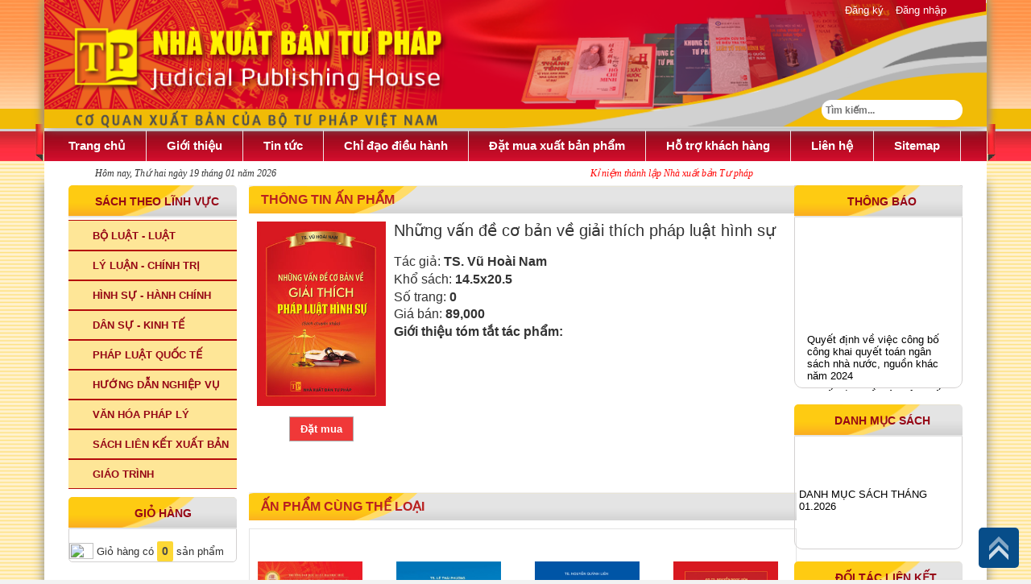

--- FILE ---
content_type: text/html; charset=utf-8
request_url: https://nxbtuphap.moj.gov.vn/Pages/chi-tiet-sachnew.aspx?ItemId=115
body_size: 26280
content:
<!--
/SMPT_Publishing_UC/Menu/UC_MenuLeftNew.ascx
--><!--
/SMPT_Publishing_UC/Sach/UC_ChiTietSach.ascx
--><!--
\SMPT_Publishing_UC\Cart/UC_CartHome.ascx
--><!--
/SMPT_Publishing_UC/QuangCao/UC_Quangcao1Cot.ascx
--><!--
/SMPT_Publishing_UC/TinTuc/UC_DanhMucSach.ascx
--><!--
/SMPT_Publishing_UC/ThongBao/UC_ThongBaoTop.ascx
--><!--
/SMPT_Publishing_UC/Menu/UC_MenuNgang.ascx
--><!--
/SMPT_Publishing_UC/Footer/UC_Footer.ascx
-->
<!DOCTYPE html >
<html dir="ltr" lang="en-US">
    <head><meta http-equiv="X-UA-Compatible" content="IE=9" />
        <!--<meta http-equiv="X-UA-Compatible" content="IE=edge" /><meta http-equiv="X-UA-Compatible" content="IE=8" />-->
        <link href="/Content/images/logo.png" rel="shortcut icon" type="image/x-icon" /><meta name="GENERATOR" content="Microsoft SharePoint" /><meta http-equiv="Expires" content="0" /><meta http-equiv="Content-type" content="text/html; charset=utf-8" /><meta http-equiv="Expires" content="0" /><meta charset="utf-8" />
        <!-- <meta name="viewport" content="width=device-width, initial-scale=0" /> -->
        <title>
	
                Cổng thông tin Nhà xuất bản Tư pháp
            
</title>
        <link rel="stylesheet" type="text/css" href="/_layouts/15/1033/styles/Themable/corev15.css?rev=vNdEJL6%2BwYC8DTL3JARWRg%3D%3D"/>
<link rel="stylesheet" type="text/css" href="/Content/webui-popover-master/dist/jquery.webui-popover.min.css"/>
<link rel="stylesheet" type="text/css" href="/Content/css/styles.css"/>
<link rel="stylesheet" type="text/css" href="/Content/Plugins/c3-master/c3.css"/>
<link rel="stylesheet" type="text/css" href="/Content/publishing/css/font-awesome.min.css"/>
<link rel="stylesheet" type="text/css" href="/Content/Plugins/skitter2/dist/skitter.css"/>

        
        <script type="text/javascript" src="/_layouts/15/init.debug.js?rev=2y%2FleZ8VgiQiqWcfuLWP%2BQ%3D%3D"></script>
<script type="text/javascript" src="/ScriptResource.axd?d=btbK-PZN4T0gTFVV5_UqXn8G2yavJnQEaIN8lDRUfxXKDTOifK7owvnj_LQXwJZ_BsO_mPCQumfcKLnyom5Hwj9ait1xwuT2hloYsERhWKFRaLCLJNzPQGM8fw5iG4VavPaZgXzBeHx033opQ21n5nbNFMm-0Sw2vHUDnQ3O98gPrO53IJmGBIUsyrpp9u--0&amp;t=49337fe8"></script>
<script type="text/javascript" src="/_layouts/15/blank.js?rev=ZaOXZEobVwykPO9g8hq%2F8A%3D%3D"></script>
<script type="text/javascript" src="/ScriptResource.axd?d=[base64]&amp;t=49337fe8"></script>
<script type="text/javascript">RegisterSod("initstrings.js", "\u002f_layouts\u002f15\u002f1033\u002finitstrings.debug.js?rev=xaAj1Ek3gA3b\u00252BCOSvbNIxA\u00253D\u00253D");</script>
<script type="text/javascript">RegisterSod("strings.js", "\u002f_layouts\u002f15\u002f1033\u002fstrings.debug.js?rev=gQZJADH\u00252BK\u00252BakRcjT51d75w\u00253D\u00253D");RegisterSodDep("strings.js", "initstrings.js");</script>
<script type="text/javascript">RegisterSod("sp.init.js", "\u002f_layouts\u002f15\u002fsp.init.debug.js?rev=I0HjXe8jNoV0TuC6ujkb8A\u00253D\u00253D");</script>
<script type="text/javascript">RegisterSod("sp.res.resx", "\u002f_layouts\u002f15\u002fScriptResx.ashx?culture=en\u00252Dus\u0026name=SP\u00252ERes\u0026rev=JB0sghN7xH87DiJ2RGYN0Q\u00253D\u00253D");</script>
<script type="text/javascript">RegisterSod("sp.ui.dialog.js", "\u002f_layouts\u002f15\u002fsp.ui.dialog.debug.js?rev=eq0EZVg7vq4rAQWMsE2OeA\u00253D\u00253D");RegisterSodDep("sp.ui.dialog.js", "sp.init.js");RegisterSodDep("sp.ui.dialog.js", "sp.res.resx");</script>
<script type="text/javascript">RegisterSod("core.js", "\u002f_layouts\u002f15\u002fcore.debug.js?rev=rKwxVyVAJjaglT\u00252FCwvIytQ\u00253D\u00253D");RegisterSodDep("core.js", "strings.js");</script>
<script type="text/javascript">RegisterSod("menu.js", "\u002f_layouts\u002f15\u002fmenu.debug.js?rev=qPIJW2Ordir4dFRDlpnwFA\u00253D\u00253D");</script>
<script type="text/javascript">RegisterSod("mQuery.js", "\u002f_layouts\u002f15\u002fmquery.debug.js?rev=eg22Wtb4UOCtZAR\u00252BS9foWQ\u00253D\u00253D");</script>
<script type="text/javascript">RegisterSod("callout.js", "\u002f_layouts\u002f15\u002fcallout.debug.js?rev=IF6FsxpN89rIqqbAN4WzEA\u00253D\u00253D");RegisterSodDep("callout.js", "strings.js");RegisterSodDep("callout.js", "mQuery.js");RegisterSodDep("callout.js", "core.js");</script>
<script type="text/javascript">RegisterSod("clienttemplates.js", "\u002f_layouts\u002f15\u002fclienttemplates.debug.js?rev=JwfJTQW5OMKz0fgQm5UG9Q\u00253D\u00253D");RegisterSodDep("clienttemplates.js", "initstrings.js");</script>
<script type="text/javascript">RegisterSod("sharing.js", "\u002f_layouts\u002f15\u002fsharing.debug.js?rev=zI5EGNTUG4Jko3CzMQahVA\u00253D\u00253D");RegisterSodDep("sharing.js", "strings.js");RegisterSodDep("sharing.js", "mQuery.js");RegisterSodDep("sharing.js", "clienttemplates.js");RegisterSodDep("sharing.js", "core.js");</script>
<script type="text/javascript">RegisterSod("suitelinks.js", "\u002f_layouts\u002f15\u002fsuitelinks.debug.js?rev=VKhUS5QW\u00252BpGo7XNBO7ijNw\u00253D\u00253D");RegisterSodDep("suitelinks.js", "strings.js");RegisterSodDep("suitelinks.js", "core.js");</script>
<script type="text/javascript">RegisterSod("sp.runtime.js", "\u002f_layouts\u002f15\u002fsp.runtime.debug.js?rev=VFkBZgkYpbAZS6abSrBqIg\u00253D\u00253D");RegisterSodDep("sp.runtime.js", "sp.res.resx");</script>
<script type="text/javascript">RegisterSod("sp.js", "\u002f_layouts\u002f15\u002fsp.debug.js?rev=7hTFzNtImGNgRpFkheSIVw\u00253D\u00253D");RegisterSodDep("sp.js", "sp.runtime.js");RegisterSodDep("sp.js", "sp.ui.dialog.js");RegisterSodDep("sp.js", "sp.res.resx");</script>
<script type="text/javascript">RegisterSod("userprofile", "\u002f_layouts\u002f15\u002fsp.userprofiles.debug.js?rev=8KeY4GyOXNneNZ3ligp\u00252F\u00252Bg\u00253D\u00253D");RegisterSodDep("userprofile", "sp.runtime.js");</script>
<script type="text/javascript">RegisterSod("followingcommon.js", "\u002f_layouts\u002f15\u002ffollowingcommon.debug.js?rev=CpFlSkmIhIyEntYJnL\u00252FvOQ\u00253D\u00253D");RegisterSodDep("followingcommon.js", "strings.js");RegisterSodDep("followingcommon.js", "sp.js");RegisterSodDep("followingcommon.js", "userprofile");RegisterSodDep("followingcommon.js", "core.js");RegisterSodDep("followingcommon.js", "mQuery.js");</script>
<script type="text/javascript">RegisterSod("profilebrowserscriptres.resx", "\u002f_layouts\u002f15\u002fScriptResx.ashx?culture=en\u00252Dus\u0026name=ProfileBrowserScriptRes\u0026rev=2HByUtpwZOvqFkAN7cvA2Q\u00253D\u00253D");</script>
<script type="text/javascript">RegisterSod("sp.ui.mysitecommon.js", "\u002f_layouts\u002f15\u002fsp.ui.mysitecommon.debug.js?rev=CPyRijUHjdx\u00252Fq\u00252BHVt4wjuA\u00253D\u00253D");RegisterSodDep("sp.ui.mysitecommon.js", "sp.init.js");RegisterSodDep("sp.ui.mysitecommon.js", "sp.runtime.js");RegisterSodDep("sp.ui.mysitecommon.js", "userprofile");RegisterSodDep("sp.ui.mysitecommon.js", "profilebrowserscriptres.resx");</script>
<script type="text/javascript">RegisterSod("browserScript", "\u002f_layouts\u002f15\u002fie55up.debug.js?rev=cpRi5R4WpJz7lSW7ze8Abw\u00253D\u00253D");RegisterSodDep("browserScript", "strings.js");</script>
<script type="text/javascript">RegisterSod("inplview", "\u002f_layouts\u002f15\u002finplview.debug.js?rev=p3e9ysAgXYBXJCcq3wNQtw\u00253D\u00253D");RegisterSodDep("inplview", "strings.js");RegisterSodDep("inplview", "core.js");RegisterSodDep("inplview", "sp.js");</script>
<link type="text/xml" rel="alternate" href="/_vti_bin/spsdisco.aspx" />
            
            
            <link rel="canonical" href="https://nxbtuphap.moj.gov.vn:443/Pages/chi-tiet-sachnew.aspx?ItemId=115" />
            
            
        <span id="DeltaSPWebPartManager">
            
        </span>
        
        
        
        <!-- CSS -->
        <!-- CSS -->
        <link href="/Content/publishing/css/style.css" rel="stylesheet" />
        <!--<link href="/Content/css/style2.css" rel="stylesheet" />-->
        <link href="/Content/publishing/css/jquery.bxslider.css" rel="stylesheet" /><link rel="stylesheet" href="/Content/publishing/css/bootstrap.min.css" /><link rel="stylesheet" href="/_catalogs/masterpage/Content/publishing/css/bootstrap.css" /><link rel="stylesheet" href="/Content/plugins/bootstrap-dialog/css/bootstrap-dialog.css" /><link rel="stylesheet" href="/Content/css/jquery-ui.css" /><link rel="stylesheet" href="/Content/plugins/files-upload/css/jquery.fileupload.css" /><link rel="stylesheet" href="/Content/plugins/files-upload/css/jquery.fileupload-ui.css" /><link rel="stylesheet" href="/Content/Plugins/BootstrapSelectAC/select2.css" /><link rel="stylesheet" href="/Content/plugins/font-awesome/css/font-awesome.css" /><link rel="stylesheet" href="/Content/plugins/daterangepicker/daterangepicker.css" /><link href="/Content/publishing/css/stylehome.css" rel="stylesheet" /><link rel="stylesheet" href="/Content/plugins/jstree/themes/default/style.min.css" /><link href="/Content/publishingv2/owl/css/owl.carousel.min.css" rel="stylesheet" /><link href="/Content/publishingv2/owl/css/owl.theme.default.min.css" rel="stylesheet" /><link href="/Content/publishingv2/css/simple-line-icons.css" rel="stylesheet" /><link href="/Content/publishingv2/css/responsive.css" rel="stylesheet" /><link rel="stylesheet" href="/Content/plugins/waitme/waitme.css" />
        <script src="/Content/publishingv2/js/jquery-1.12.4.min.js">//<![CDATA[
        
        
        
        
        
        
        
        
        
        
        
        
        
        
        
        
        
        
        
        
        
        
        
        
        //]]></script>
        <script src="/Content/publishingv2/js/bootstrap.min.js">//<![CDATA[
        
        
        
        
        
        
        
        
        
        
        
        
        
        
        
        
        
        
        
        
        
        
        
        
        //]]></script>
        <script type="text/javascript" src="/Content/jcarousel-master/jcarousel-master/dist/jquery.jcarousel.min.js">//<![CDATA[

        
        
        
        
        
        
        
        
        
        
        
        
        
        
        
        
        //]]></script>
        <script src="/Content/publishingv2/js/jquery.meanmenu.min.js">//<![CDATA[
        
        
        
        
        
        
        
        
        
        
        
        
        
        
        
        
        
        
        
        
        
        
        
        
        //]]></script>
        <script src="/Content/publishingv2/owl/js/owl.carousel.min.js">//<![CDATA[
        
        
        
        
        
        
        
        
        
        
        
        
        
        
        
        
        
        
        
        
        
        
        
        
        //]]></script>
        <script src="/Content/publishingv2/js/main.js">//<![CDATA[
        
        
        
        
        
        
        
        
        
        
        
        
        
        
        
        
        
        
        
        
        
        
        
        
        //]]></script>
        <script type="text/javascript" src="/Content/publishing/js/bootstrap.min.js">//<![CDATA[
        
        
        
        
        
        
        
        
        
        
        
        
        
        
        
        
        
        
        
        
        
        
        
        
        //]]></script>
        <script type="text/javascript" src="/Content/js/jquery-ui.js">//<![CDATA[   
        
        
        
        
        
        
        
        
        
        
        
        
        
        
        
        
        
        
        
        
        
        
        
        
        //]]></script>
        <script type="text/javascript" src="/Content/publishing/js/smportal.js">//<![CDATA[
        
        
        
        
        
        
        
        
        
        
        
        
        
        
        
        
        
        
        
        
        
        
        
        
        //]]></script>
        <script src="/Content/plugins/jstree/jstree.min.js">//<![CDATA[
        
        
        
        
        
        
        
        
        
        
        
        
        
        
        
        
        
        
        
        
        
        
        
        
        //]]></script>
        <script type="text/javascript" src="/Content/Plugins/BootstrapSelectAC/select2.min.js">//<![CDATA[
        
        
        
        
        
        
        
        
        
        
        
        
        
        
        
        
        
        
        
        
        
        
        
        
        //]]></script>
        <script type="text/javascript" src="/Content/webui-popover-master/dist/jquery.webui-popover.min.js">//<![CDATA[
        
        

        
        
        
        
        
        
        
        
        
        
        
        
        
        
        
        
        
        
        
        
        
        //]]></script>
        <!--<script type="text/javascript" src="http://d3js.org/d3.v3.min.js">//<![CDATA[
        //]]></script>
        <script type="text/javascript" src="/Content/Plugins/c3-master/c3.min.js">//<![CDATA[
         //]]></script>-->
        <script type="text/javascript" src="/Content/plugins/bootstrap-dialog/js/bootstrap-dialog.js">//<![CDATA[                
        
        
        
        
        
        
        
        
        
        
        
        
        
        
        
        
        
        
        
        
        
        
        
        
        //]]></script>
        <script type="text/javascript" src="/Content/plugins/validate/jquery.validate.min.js">//<![CDATA[
        
        
        
        
        
        
        
        
        
        
        
        
        
        
        
        
        
        
        
        
        
        
        
        
        //]]></script>
        <script type="text/javascript" src="/Content/publishing/js/jquery.bxslider.js">//<![CDATA[   
        
        
        
        
        
        
        
        
        
        
        
        
        
        
        
        
        
        
        
        
        
        
        
        
        //]]></script>
        <script type="text/javascript" src="/Content/publishing/js/jquery.featureList-1.0.0.js">//<![CDATA[
        
        
        
        
        
        
        
        
        
        
        
        
        
        
        
        
        
        
        
        
        
        
        
        
        //]]></script>
        <script src="/Content/js/commonjs.js">//<![CDATA[               
        
        
        
        
        
        
        
        
        
        
        
        
        
        
        
        
        
        
        
        
        
        
        
        
        //]]></script>
        <script src="/Content/plugins/waitme/waitme.js">//<![CDATA[
                
     	
        
        
        
        
        
        
        
        
        
        
        
        
        
        
        //]]></script>
        <!-- The basic File Upload plugin -->
        <script src="/Content/plugins/files-upload/js/jquery.fileupload.js">//<![CDATA[
        
        
        
        
        
        
        
        
        
        
        
        
        
        
        
        
        
        
        
        
        
        
        
        
        //]]></script>
        <script src="/Content/plugins/files-upload/js/jquery.fileupload-process.js">//<![CDATA[
        
        
        
        
        
        
        
        
        
        
        
        
        
        
        
        
        
        
        
        
        
        
        
        
        //]]></script>
        <!-- The File Upload validation plugin -->
        <script src="/Content/plugins/files-upload/js/jquery.fileupload-validate.js">//<![CDATA[
        
        
        
        
        
        
        
        
        
        
        
        
        
        
        
        
        
        
        
        
        
        
        
        
        //]]></script>
        <script src="/Content/plugins/files-upload/js/jquery.fileupload-ui.js">//<![CDATA[
        
        
        
        
        
        
        
        
        
        
        
        
        
        
        
        
        
        
        
        
        
        
        
        
        //]]></script>
        <!-- The File Upload processing plugin -->
        <!-- The main application script -->
        <script src="/Content/plugins/files-upload/js/regfileupload.js">//<![CDATA[
        
        
        
        
        
        
        
        
        
        
        
        
        
        
        
        
        
        
        
        
        
        
        
        
        //]]></script>
        <!--End-->
        <!-- Ck Editor-->
        <script src="/Content/plugins/ckeditor/ckeditor.js">//<![CDATA[
        
        
        
        
        
        
        
        
        
        
        
        
        
        
        
        
        
        
        
        
        
        
        
        
        //]]></script>
        <script src="/Content/plugins/daterangepicker/moment.js">//<![CDATA[
        
        
        
        
        
        
        
        
        
        
        
        
        
        
        
        
        
        
        
        
        
        
        
        
        //]]></script>
        <script src="/Content/plugins/daterangepicker/daterangepicker.js">//<![CDATA[
        
        
        
        
        
        
        
        
        
        
        
        
        
        
        
        
        
        
        
        
        
        
        
        
        //]]></script>
        <script src="/Content/publishing/js/smportal.js">//<![CDATA[        
        
        
        
        
        
        
        
        
        
        
        
        
        
        
        
        
        
        
        
        
        
        
        
        
        //]]></script>
        <script type="text/javascript" src="/Content/js/responsive-voice.js">//<![CDATA[
         
        
        
        
        
        
        
        
        
        
        
        
        
        
        
        
        
        
        
        
        
        
        
        
        //]]></script>
        <script src="/Content/publishing/js/homejs.js">//<![CDATA[
        
        
        
        
        
        
        
        
        
        
        
        
        
        
        
        
        
        
        
        
        
        
        
        
        //]]></script>
        <!--Include js Grid Table Reponsive-->
        <script src="/Content/plugins/DataTables-1.10.10/media/js/jquery.dataTables.js">//<![CDATA[
                
                
                
                
                
                
                
                
                
                
                
        
        
        
        
        
        
        
        
        
        
        
        
        
        
        
        
        
        
        
        
        
        //]]></script>
        <script src="/Content/plugins/DataTables-1.10.10/media/js/dataTables.bootstrap.js">//<![CDATA[
                
                
                
                
                
                
                
                
                
                
                
        
        
        
        
        
        
        
        
        
        
        
        
        
        
        
        
        
        
        
        
        
        //]]></script>
        <script src="/Content/plugins/DataTables-1.10.10/extensions/Responsive/js/dataTables.responsive.js">//<![CDATA[
                
                
                
                
                
                
                
                
                
                
                
        
        
        
        
        
        
        
        
        
        
        
        
        
        
        
        
        
        
        
        
        
        //]]></script>
        <script src="/Content/plugins/DataTables-1.10.10/extensions/Responsive/js/responsive.bootstrap.js">//<![CDATA[
                
                
                
                
                
                
                
                
                
                
                
        
        
        
        
        
        
        
        
        
        
        
        
        
        
        
        
        
        
        
        
        
        //]]></script>
        <script src="/Content/Plugins/skitter2/dist/jquery.skitter.min.js">//<![CDATA[
                
                
                
                
                
                
                
                
                
                
                
        
        
        
        
        
        
        
        
        
        
        
        
        
        
        
        
        
        
        
        
        
        //]]></script>
        <script src="/Content/Plugins/skitter-master/examples/js/jquery.easing.1.3.js">//<![CDATA[
                
                
                
                
                
                
                
                
                
                
                
        
        
        
        
        
        
        
        
        
        
        
        
        
        
        
        
        
        
        
        
        
        //]]></script>
        <script src="/Publishing/js/jquery.lightbox-0.5.pack.js">//<![CDATA[
                
                
                
                
                
                
                
                
                
                
                
        
        
        
        
        
        
        
        
        
        
        
        
        
        
        
        
        
        
        
        
        
        //]]></script>
        <!--End-->
        <link type="text/css" href="/Content/plugins/bootstrap-dialog/css/bootstrap-dialog.css" /><link href="/Content/publishingv2/css/style.css" rel="stylesheet" /><link href="/Publishing/css/jquery.lightbox-0.5.css" rel="stylesheet" /></head>
    <body onhashchange="if (typeof(_spBodyOnHashChange) != 'undefined') _spBodyOnHashChange();"><form method="post" action="./chi-tiet-sachnew.aspx?ItemId=115" onsubmit="javascript:return WebForm_OnSubmit();" id="aspnetForm">
<div class="aspNetHidden">
<input type="hidden" name="_wpcmWpid" id="_wpcmWpid" value="" />
<input type="hidden" name="wpcmVal" id="wpcmVal" value="" />
<input type="hidden" name="MSOWebPartPage_PostbackSource" id="MSOWebPartPage_PostbackSource" value="" />
<input type="hidden" name="MSOTlPn_SelectedWpId" id="MSOTlPn_SelectedWpId" value="" />
<input type="hidden" name="MSOTlPn_View" id="MSOTlPn_View" value="0" />
<input type="hidden" name="MSOTlPn_ShowSettings" id="MSOTlPn_ShowSettings" value="False" />
<input type="hidden" name="MSOGallery_SelectedLibrary" id="MSOGallery_SelectedLibrary" value="" />
<input type="hidden" name="MSOGallery_FilterString" id="MSOGallery_FilterString" value="" />
<input type="hidden" name="MSOTlPn_Button" id="MSOTlPn_Button" value="none" />
<input type="hidden" name="__EVENTTARGET" id="__EVENTTARGET" value="" />
<input type="hidden" name="__EVENTARGUMENT" id="__EVENTARGUMENT" value="" />
<input type="hidden" name="__REQUESTDIGEST" id="__REQUESTDIGEST" value="noDigest" />
<input type="hidden" name="MSOSPWebPartManager_DisplayModeName" id="MSOSPWebPartManager_DisplayModeName" value="Browse" />
<input type="hidden" name="MSOSPWebPartManager_ExitingDesignMode" id="MSOSPWebPartManager_ExitingDesignMode" value="false" />
<input type="hidden" name="MSOWebPartPage_Shared" id="MSOWebPartPage_Shared" value="" />
<input type="hidden" name="MSOLayout_LayoutChanges" id="MSOLayout_LayoutChanges" value="" />
<input type="hidden" name="MSOLayout_InDesignMode" id="MSOLayout_InDesignMode" value="" />
<input type="hidden" name="_wpSelected" id="_wpSelected" value="" />
<input type="hidden" name="_wzSelected" id="_wzSelected" value="" />
<input type="hidden" name="MSOSPWebPartManager_OldDisplayModeName" id="MSOSPWebPartManager_OldDisplayModeName" value="Browse" />
<input type="hidden" name="MSOSPWebPartManager_StartWebPartEditingName" id="MSOSPWebPartManager_StartWebPartEditingName" value="false" />
<input type="hidden" name="MSOSPWebPartManager_EndWebPartEditing" id="MSOSPWebPartManager_EndWebPartEditing" value="false" />
<input type="hidden" name="__VIEWSTATE" id="__VIEWSTATE" value="/[base64]" />
</div>

<script type="text/javascript">
//<![CDATA[
var theForm = document.forms['aspnetForm'];
if (!theForm) {
    theForm = document.aspnetForm;
}
function __doPostBack(eventTarget, eventArgument) {
    if (!theForm.onsubmit || (theForm.onsubmit() != false)) {
        theForm.__EVENTTARGET.value = eventTarget;
        theForm.__EVENTARGUMENT.value = eventArgument;
        theForm.submit();
    }
}
//]]>
</script>


<script src="/WebResource.axd?d=lNG8T4KOgPL9BbaJjvVh-ighjojT3gAZuYoELFY_f2Kvh-gojdqYNbilc_Lmhz9Vj3tBWvFNEtmrLZ5o_1kektW1ts2PsDXNPWwaoCqXV-w1&amp;t=637814905746327080" type="text/javascript"></script>


<script type="text/javascript">
//<![CDATA[
var MSOWebPartPageFormName = 'aspnetForm';
var g_presenceEnabled = true;
var g_wsaEnabled = false;
var g_wsaQoSEnabled = false;
var g_wsaQoSDataPoints = [];
var g_wsaLCID = 1033;
var g_wsaListTemplateId = 850;
var g_wsaSiteTemplateId = 'BLANKINTERNET#0';
var _fV4UI=true;var _spPageContextInfo = {webServerRelativeUrl: "\u002f", webAbsoluteUrl: "https:\u002f\u002fnxbtuphap.moj.gov.vn", siteAbsoluteUrl: "https:\u002f\u002fnxbtuphap.moj.gov.vn", serverRequestPath: "\u002fPages\u002fchi-tiet-sachnew.aspx", layoutsUrl: "_layouts\u002f15", webTitle: "C\u1ED5ng th\u00F4ng tin Nh\u00E0 xu\u1EA5t b\u1EA3n T\u01B0 ph\u00E1p", webTemplate: "53", tenantAppVersion: "0", isAppWeb: false, Has2019Era: true, webLogoUrl: "_layouts\u002f15\u002fimages\u002fsiteicon.png", webLanguage: 1033, currentLanguage: 1033, currentUICultureName: "en-US", currentCultureName: "en-US", clientServerTimeDelta: new Date("2026-01-19T16:04:32.1379089Z") - new Date(), siteClientTag: "2595$$15.0.5529.1000", crossDomainPhotosEnabled:false, webUIVersion:15, webPermMasks:{High:16,Low:196673},pageListId:"{7b59ebe1-40ba-4f94-8748-ac5798f865c6}",pageItemId:77, pagePersonalizationScope:1, alertsEnabled:false, siteServerRelativeUrl: "\u002f", allowSilverlightPrompt:'True'};var L_Menu_BaseUrl="";
var L_Menu_LCID="1033";
var L_Menu_SiteTheme="null";
document.onreadystatechange=fnRemoveAllStatus; function fnRemoveAllStatus(){removeAllStatus(true)};var _spWebPartComponents = new Object();//]]>
</script>

<script src="/_layouts/15/blank.js?rev=ZaOXZEobVwykPO9g8hq%2F8A%3D%3D" type="text/javascript"></script>
<script type="text/javascript">
//<![CDATA[
if (typeof(Sys) === 'undefined') throw new Error('ASP.NET Ajax client-side framework failed to load.');
//]]>
</script>

<script type="text/javascript">
//<![CDATA[
(function(){

        if (typeof(_spBodyOnLoadFunctions) === 'undefined' || _spBodyOnLoadFunctions === null) {
            return;
        }
        _spBodyOnLoadFunctions.push(function() 
        {
          ExecuteOrDelayUntilScriptLoaded(
            function()
            {
              var pairs = SP.ScriptHelpers.getDocumentQueryPairs();
              var followDoc, itemId, listId, docName;
              for (var key in pairs)
              {
                if(key.toLowerCase() == 'followdocument') 
                  followDoc = pairs[key];
                else if(key.toLowerCase() == 'itemid') 
                  itemId = pairs[key];
                else if(key.toLowerCase() == 'listid') 
                  listId = pairs[key];
                else if(key.toLowerCase() == 'docname') 
                  docName = decodeURI(pairs[key]);
              } 

              if(followDoc != null && followDoc == '1' && listId!=null && itemId != null && docName != null)
              {
                SP.SOD.executeFunc('followingcommon.js', 'FollowDocumentFromEmail', function() 
                { 
                  FollowDocumentFromEmail(itemId, listId, docName);
                });
              }

            }, 'SP.init.js');

        });
    })();(function(){

        if (typeof(_spBodyOnLoadFunctions) === 'undefined' || _spBodyOnLoadFunctions === null) {
            return;
        }
        _spBodyOnLoadFunctions.push(function() {

            if (typeof(SPClientTemplates) === 'undefined' || SPClientTemplates === null || (typeof(APD_InAssetPicker) === 'function' && APD_InAssetPicker())) {
                return;
            }

            var renderFollowFooter = function(renderCtx,  calloutActionMenu)
            {
                if (renderCtx.ListTemplateType == 700) 
                    myDocsActionsMenuPopulator(renderCtx, calloutActionMenu);
                else
                    CalloutOnPostRenderTemplate(renderCtx, calloutActionMenu);

                var listItem = renderCtx.CurrentItem;
                if (typeof(listItem) === 'undefined' || listItem === null) {
                    return;
                }
                if (listItem.FSObjType == 0) {
                    calloutActionMenu.addAction(new CalloutAction({
                        text: Strings.STS.L_CalloutFollowAction,
                        tooltip: Strings.STS.L_CalloutFollowAction_Tooltip,
                        onClickCallback: function (calloutActionClickEvent, calloutAction) {
                            var callout = GetCalloutFromRenderCtx(renderCtx);
                            if (!(typeof(callout) === 'undefined' || callout === null))
                                callout.close();
                            SP.SOD.executeFunc('followingcommon.js', 'FollowSelectedDocument', function() { FollowSelectedDocument(renderCtx); });
                        }
                    }));
                }
            };

            var registerOverride = function(id) {
                var followingOverridePostRenderCtx = {};
                followingOverridePostRenderCtx.BaseViewID = 'Callout';
                followingOverridePostRenderCtx.ListTemplateType = id;
                followingOverridePostRenderCtx.Templates = {};
                followingOverridePostRenderCtx.Templates.Footer = function(renderCtx) {
                    var  renderECB;
                    if (typeof(isSharedWithMeView) === 'undefined' || isSharedWithMeView === null) {
                        renderECB = true;
                    } else {
                        var viewCtx = getViewCtxFromCalloutCtx(renderCtx);
                        renderECB = !isSharedWithMeView(viewCtx);
                    }
                    return CalloutRenderFooterTemplate(renderCtx, renderFollowFooter, renderECB);
                };
                SPClientTemplates.TemplateManager.RegisterTemplateOverrides(followingOverridePostRenderCtx);
            }
            registerOverride(101);
            registerOverride(700);
        });
    })();if (typeof(DeferWebFormInitCallback) == 'function') DeferWebFormInitCallback();function WebForm_OnSubmit() {
UpdateFormDigest('\u002f', 1440000);if (typeof(_spFormOnSubmitWrapper) != 'undefined') {return _spFormOnSubmitWrapper();} else {return true;};
return true;
}
//]]>
</script>

<div class="aspNetHidden">

	<input type="hidden" name="__VIEWSTATEGENERATOR" id="__VIEWSTATEGENERATOR" value="E75E4FE5" />
</div><script type="text/javascript">
//<![CDATA[
Sys.WebForms.PageRequestManager._initialize('ctl00$ScriptManager', 'aspnetForm', [], [], [], 90, 'ctl00');
//]]>
</script>

        
        
        
        <div>
	
            <div id="TurnOnAccessibility" style="display:none" class="s4-notdlg noindex">
                <a id="linkTurnOnAcc" href="#" class="ms-accessible ms-acc-button" onclick="SetIsAccessibilityFeatureEnabled(true);UpdateAccessibilityUI();document.getElementById('linkTurnOffAcc').focus();return false;">
                    Turn on more accessible mode
                </a>
            </div>
            <div id="TurnOffAccessibility" style="display:none" class="s4-notdlg noindex">
                <a id="linkTurnOffAcc" href="#" class="ms-accessible ms-acc-button" onclick="SetIsAccessibilityFeatureEnabled(false);UpdateAccessibilityUI();document.getElementById('linkTurnOnAcc').focus();return false;">
                    Turn off more accessible mode
                </a>
            </div>
        
</div>
        <div id="ms-designer-ribbon">
            <div>
	
	<div id="s4-ribbonrow" style="visibility:hidden;display:none"></div>

</div>


            
        </div>
        
        <div id="s4-workspace">
            <div id="s4-bodyContainer" style="padding-bottom:0px !important">
                <div id="wrapper" style="background: url(/Content/publishingv2/images/background_1.gif) no-repeat;&#xA;    background-position: center -18px;&#xA;    box-shadow: -1px 1px 10px rgba(0,0,0,0.5);">
                    
                    
                    
                    
                    
                    <!--<div id="s4-workspace">
            <div id="s4-bodyContainer">
                <div data-name="ContentPlaceHolderMain">
                   
                </div>
            </div>
        </div>!-->
                    <!--<div role="alert" class="alert alert-success alert-dismissible" id="msg">
                        <button aria-label="Close" data-dismiss="alert" class="close" type="button">
                            <span aria-hidden="true">×
                            </span>
                        </button>
                        <span>Warning!
                        </span>
                    </div>-->
                    <header>
                        
                        
                        
                        <div id="ctl00_g_1a18fcae_df21_4826_b4bb_ce712050bc21" __MarkupType="vsattributemarkup" __WebPartId="{1a18fcae-df21-4826-b4bb-ce712050bc21}" WebPart="true" IsClosed="false">
	

<style>
    .search-button:hover {
        background-color: unset !important;
    }

    .disBlock {
        display: block !important;
        color: #ffffff !important;
    }
    .module-home {
        margin-top: 0px;
    }
        .menu-primary > ul li a {
            font-size: 15px;
            color: #fff;
        }

    .language a.activee {
        color: yellow;
    }
    .language a:first-child {
        border-left: 1px solid #ffffff;
        padding-right: 15px;
    }
    .datenow {
        width: 100%;
        margin: 0 auto;
        /*background: #cfcfcf;*/
        
    }
        .datenow p {
            margin: 0px;
            line-height: 30px;
        }
    #ngaytthang {
        width: 30%;
        float: left;
        height: 30px;
        background: #fff;
        
    }
    #textrun {
        float: left;
        width: 70%;
        background: #fff;
       height:30px;
    }
    /*.login {
        float: right;
    }*/

    .topmenu a {
        color: #fff;
        margin-top: 5px;
        margin-right: 15px;
        float: right;
    }

    .button:hover {
        border: 1px solid #DCDCDC;
        text-decoration: none;
        -moz-box-shadow: 0 1px 1px rgba(0,0,0,0.1);
        -webkit-box-shadow: 0 1px 1px rgba(0,0,0,0.1);
        box-shadow: 0 2px 2px rgba(0,0,0,0.1);
    }

    .submit-button {
        display: inline-block;
        padding: auto;
        margin: 15px 75px;
        width: 150px;
    }
    .banner{
        /*background: url(/Content/publishingv2/images/bannernxb.jpg) repeat-x scroll 0 0 !important;*/
        position: relative;
        box-shadow: 0px 0px 14px 0px grey;
    }
    .img{
        position:relative;
    }
    .box-search{
        position: absolute !important; 
    bottom: 5px !important;
    right: 0px !important;
    /*max-width: 170px !important;*/
    }
    .logg{
        position: absolute;
        right: 3% !important;
    }
    @media (min-width: 414px) {
        .datetime {
            width: 0%;
            display:none;
        }
    }
    @media only screen and (max-device-width: 360px) and (-webkit-min-device-pixel-ratio: 2) {
    .datenow {
            display: none;
        }
    }
    @media only screen and (min-device-width: 375px) and (max-device-width: 768px) and (-webkit-min-device-pixel-ratio: 2) {
        .datenow {
            display: none;
        }
    }
    .meanmenu-reveal{
        left:115px;
    }
	.grayscale {
    filter: grayscale(100%);
}
</style>

<div class="container" style="padding:0;box-shadow:0 0 5px 5px #dfa952;">
        
    <div class="banner ">
        <div class="logg pull-right">
            
            
            <span class="topmenu"><a href="/Pages/login_tk.aspx" style="height: 20px">Đăng nhập</a></span>
            <span class="topmenu"><a href="/Pages/dangky.aspx" style="height: 20px">Đăng ký</a></span>
            
        </div>
        <img class="a"  src="/Content/publishingv2/images/Home-sua-lai_01.png" />
        <div class="box-search pull-right">
            <div class="search">
                <input name="keyword"class="input-text" id="srch-term" placeholder="Tìm kiếm... " type="text" style="margin: 0px 0 0 0px !important;">
                <input name="search-button" value="" class="search-button" id="search-button-menu">
            </div>
        </div>
        </div>
        
    </div>
    <div class="container"  style="padding:0;border-top:3px solid #fff;">
        <div class="col-12 col-s-6">
        <div class="menu-primary" >
            <ul>
                <li><a href='/Pages/Home.aspx'target="">Trang chủ</a></li><li><a href="/Pages/gioithieuchung.aspx?l=Thongtinchung" target="">Giới thiệu</a><ul class='sub-menu'><li><a href='/Pages/gioithieuchung.aspx?l=Thongtinchung'target="">Thông tin chung</a></li><li><a href='/Pages/gioithieuchung.aspx?l=Cocautochuc'target="">Cơ cấu tổ chức</a></li><li><a href='/Pages/gioithieuchung.aspx?l=Linhvuchoatdong'target="">Lĩnh vực hoạt động</a></li></ul></li>
<li><a href="/Pages/tintucchung.aspx?l=tintucchung" target="">Tin tức</a><ul class='sub-menu'><li><a href='/Pages/tintucchung.aspx?l=Tinbotuphap'target="">Tin Bộ Tư pháp</a></li><li><a href='/Pages/tintucchung.aspx?l=Tinnhaxuatban'target="">Tin Nhà xuất bản</a></li><li><a href='/Pages/tintucchung.aspx?l=Tintucchung'target="">Tin tức khác</a></li></ul></li>
<li><a href="https://moj.gov.vn/qt/tintuc/Pages/chi-dao-dieu-hanh.aspx" target="_blank">Chỉ đạo điều hành</a><ul class='sub-menu'><li><a href='https://moj.gov.vn/qt/tintuc/Pages/chi-dao-dieu-hanh.aspx'target="_blank">Chỉ đạo điều hành BTP</a></li><li><a href='https://moj.gov.vn/qt/cacchuyenmuc/ttdh/Pages/diem-tin-bao-chi.aspx'target="_blank">Thông tin điều hành BTP</a></li><li><a href='/Pages/chidaodieuhanhnxb.aspx?l=ChidaodieuhanhNXB'target="">Chỉ đạo điều hành NXB</a></li><li><a href='/Pages/chidaodieuhanhnxb.aspx?l=Lichcongtaclanhdao'target="">Lịch công tác lãnh đạo</a></li><li><a href='/Pages/vbquyche.aspx'target="">Văn bản, Quy chế</a></li><li><a href='/Pages/thongbao.aspx'target="">Thông báo</a></li></ul></li>
<li><a href="#" target="">Đặt mua xuất bản phẩm</a><ul class='sub-menu'><li><a href='/Pages/mua-sach.aspx'target="_blank">Mua sách online</a></li><li><a href="/Pages/chi-tiet-hs.aspx?HoSo=15" target="">Biểu mẫu, sổ hộ tịch</a><ul class='sub-menu'><li><a href='/Pages/dmbieumau.aspx'target="">Đặt mua trực tuyến</a></li><li><a href='/Pages/chi-tiet-tin-tuc.aspx?l=Maudangkydatmua'target="">Mẫu đăng ký đặt mua</a></li><li><a href='/Pages/chi-tiet-tin-tuc.aspx?l=Mauhopdongbienban'target="">Mẫu hợp đồng biên bản</a></li><li><a href='/Pages/chi-tiet-tin-tuc.aspx?l=Congvanquyetdinh'target="">Công văn, quyết định</a></li></ul></li>
</ul></li>
<li><a href="/Pages/tuvanxuatban.aspx" target="">Hỗ trợ khách hàng</a><ul class='sub-menu'><li><a href='/Pages/tuvanxuatban.aspx?l=Tuvanxuatban'target="">Tư vấn xuất bản</a></li><li><a href='/Pages/tuvanxuatban.aspx?l=Huongdanmuasach'target="">Hướng dẫn mua sách</a></li><li><a href='/Pages/tuvanxuatban.aspx?l=Huongdanmuabieumau'target="">Hướng dẫn mua biểu mẫu, sổ</a></li><li><a href='/Pages/tuvanxuatban.aspx?l=Mangluoiphathanh'target="">Mạng lưới phát hành</a></li></ul></li>
<li><a href='/Pages/lienhe.aspx'target="">Liên hệ</a></li><li><a href='/Pages/sitemap.aspx'target="">Sitemap</a></li>
            </ul>
        </div>
            </div>
            

    </div>
<div class="container"  style="padding:0;">
    <div class="datenow">
        <div id="ngaytthang">
            <p><i>Hôm nay, Thứ hai ngày 19 tháng 01 năm 2026</i></p>
        </div>
        <div id="textrun">
            <marquee >
            <p style="text-align:left; color: red"><i>Kỉ niệm thành lập Nhà xuất bản Tư pháp</i></p>
                

            </marquee>
        </div>
    </div>
</div>
<script type="text/javascript">
    $(document).ready(function () {
	$("#s4-workspace").css("overflow-x","hidden");
        if (window.location.href.toString().indexOf("/en/") == -1) {
            $(".viv1").addClass("activee");
            //document.getElementById("srch-term").placeholder = "Tìm kiếm...";
            $("#search-button-menu").click(function (e) {
                e.preventDefault();
                window.location.href = "/Pages/tim-kiem.aspx?q=" + $("#srch-term").val();
            })
        }
        else {
            document.getElementById("srch-term").placeholder = "Search..";
            $(".env1").addClass("activee");
            $("#search-button-menu").click(function (e) {
                e.preventDefault();
                window.location.href = "/en/Pages/search.aspx?q=" + $("#srch-term").val();
            })
        }

        $('#myNavbar li  a').each(function () {
            if ($(this).attr('href') != null) {
                var txthref = $(this).attr('href').toString();
                if (window.location.href.toString().indexOf(txthref) > -1 && txthref != "" && txthref != null) {
                    $('#myNavbar li').removeClass('active-menu');
                    if ($(this).closest("ul").attr("class") == "sub-menu") {
                        $(this).closest("ul").parent().closest("li a").addClass('active-menu');
                    }
                    else {
                        $(this).closest("li a").addClass('active-menu');
                    }

                }
            }
        });
    });

</script>
<script>!function(s,u,b,i,z){var o,t,r,y;s[i]||(s._sbzaccid=z,s[i]=function(){s[i].q.push(arguments)},s[i].q=[],s[i]("setAccount",z),r=["widget.subiz.net","storage.googleapis"+(t=".com"),"app.sbz.workers.dev",i+"a"+(o=function(k,t){var n=t<=6?5:o(k,t-1)+o(k,t-3);return k!==t?n:n.toString(32)})(20,20)+t,i+"b"+o(30,30)+t,i+"c"+o(40,40)+t],(y=function(k){var t,n;s._subiz_init_2094850928430||r[k]&&(t=u.createElement(b),n=u.getElementsByTagName(b)[0],t.async=1,t.src="https://"+r[k]+"/sbz/app.js?accid="+z,n.parentNode.insertBefore(t,n),setTimeout(y,2e3,k+1))})(0))}(window,document,"script","subiz", "acqlcmnqdopaazbjqlfx")</script>

</div>
                        
                    </header>
                    <!-- Subiz -->
                    <!-- End Subiz -->
                    <!-- content -->
                    <div id="content">
                        <!-- cột trái -->
                        <div class="left-200">
                            <!-- menu trái -->
                            <!-- menu trái -->
                            <!-- cơ quan ban hành và loại văn bản -->
                            
                            
                            <span id="DeltaPlaceHolderMainCPH_Left">
                                
                                
                            </span>
                            
                            <!-- loại văn bản -->
                        </div>
                        <!-- cột trái -->
                        <!-- cột phải 790 zone1-->
                        <div class="right-790">
                            <!-- Cột giữa -->
                            <div class="left-580">
                                <!-- ô tìm kiếm -->
                                
                                
                                <span id="DeltaPlaceHolderMainCPH_Main">
                                    
                                    
                                </span>
                                
                                <!-- ô tìm kiếm -->
                                <!-- tab -->
                                <!-- tab -->
                            </div>
                            <!-- cột giữa -->
                            <!-- cột phải -->
                            <div class="right-200">
                                <!-- văn bản được quan tâm -->
                                
                                
                                <span id="DeltaPlaceHolderMainCPH_Right">
                                    
                                    
                                </span>
                                
                                <!-- văn bản được xem nhiều -->
                            </div>
                            <!-- cột phải -->
                        </div>
                        <!-- cột phải 790 zone1-->
                        <!-- cột phải 790 zone2-->
                        <div class="right-790">
                            
                            
                            <span id="DeltaPlaceHolderMainCPH_MainZone2">
                                
                                
                            </span>
                            
                        </div>
                        <!-- cột phải 790 zone2-->
                        <div>
                            <div class="center-left">
                                
                                
                                <span id="DeltaPlaceHolderMainCPH_Center_Left">
                                    
                                    
                                </span>
                                
                            </div>
                            <div class="center-right">
                                
                                
                                <span id="DeltaPlaceHolderMainCPH_Center_Right">
                                    
                                    
                                </span>
                                
                            </div>
                        </div>
                    </div>
                    <!-- content -->
                    
                    
                    <span id="DeltaPlaceHolderMain">
                        



<div class="row">
        <div class="container" style="background-color:#fff; margin-top:-20px;box-shadow: 0px 0px 14px 0px grey">
             <div class="col-lg-3 col-md-4 ">
             <div class="ms-webpart-zone ms-fullWidth">
	<div id="MSOZoneCell_WebPartctl00_ctl40_g_3b23181e_7353_4e57_9d43_b4c63877b440" class="s4-wpcell-plain ms-webpartzone-cell ms-webpart-cell-vertical ms-fullWidth ">
		<div class="ms-webpart-chrome ms-webpart-chrome-vertical ms-webpart-chrome-fullWidth ">
			<div WebPartID="3b23181e-7353-4e57-9d43-b4c63877b440" HasPers="false" id="WebPartctl00_ctl40_g_3b23181e_7353_4e57_9d43_b4c63877b440" width="100%" class="ms-WPBody noindex " allowDelete="false" allowExport="false" style="" ><div id="ctl00_ctl40_g_3b23181e_7353_4e57_9d43_b4c63877b440">
				

<style>
    .widget-content ul li a {
        background: #fee697 url(..images/icon/bullet.png) no-repeat left 15px center;
        color: #960716;
        display: block;
        padding: 10px 0 10px 30px;
        text-transform: uppercase;
        font-weight: bold;
    }

        .widget-content ul li a:active {
            color: #828282;
        }

    .widget-content ul li {
        border-bottom: 1px solid #b50c0c;
        border-top: 1px solid #b50c0c;
        position: relative;
        background: #fee697 url(..images/icon/bullet.png) no-repeat left 15px center;
    }

        /*.widget-content ul li:before {
            content: "\2022";
            color: #ff680d;
            font-weight: bold;
            display: inline-block;
            position: absolute;
            top: 50%;
            transform: translate(-50%,-50%);
            padding-left: 20px;
            font-size: 25px;
            width: 1em;
        }*/

    .widget-content {
        margin-top: 28px;
        margin-bottom: 10px;
    }

    .box-title .text {
        font-size: 14px;
    }
     @media only screen and (max-device-width: 1024px) and (-webkit-min-device-pixel-ratio: 2) {
         .menuleft {
            display:none;
         }
    }
    @media only screen and (min-device-width: 1024px) and (-webkit-min-device-pixel-ratio: 2) {
         .menuleft {
            display:block;
         }
    }
</style>
<div class="menuleft" style="padding:0px;">
    <div class="box-title">
        <a href="#">
            <h2 class="text">SÁCH THEO LĨNH VỰC
            </h2>
        </a>
    </div>
    <br />
    <div class="widget-content">
        <ul>
            <li><a href="/Pages/chi-tiet-sachnew.aspx?DanhMuc=1">Bộ luật - Luật</a></li><li><a href="/Pages/chi-tiet-sachnew.aspx?DanhMuc=2">Lý luận - Chính trị</a></li><li><a href="/Pages/chi-tiet-sachnew.aspx?DanhMuc=3">Hình sự - Hành chính</a></li><li><a href="/Pages/chi-tiet-sachnew.aspx?DanhMuc=4">Dân sự - Kinh tế</a></li><li><a href="/Pages/chi-tiet-sachnew.aspx?DanhMuc=8">Pháp luật quốc tế</a></li><li><a href="/Pages/chi-tiet-sachnew.aspx?DanhMuc=13">Hướng dẫn nghiệp vụ</a></li><li><a href="/Pages/chi-tiet-sachnew.aspx?DanhMuc=14">Văn hóa pháp lý</a></li><li><a href="/Pages/chi-tiet-sachnew.aspx?DanhMuc=25">sách liên kết xuất bản</a></li><li><a href="/Pages/chi-tiet-sachnew.aspx?DanhMuc=26">Giáo trình</a></li>
        </ul>
    </div>
</div>
<script>
    $(document).ready(function () {
        $('.widget-content li  a').each(function () {
            if ($(this).attr('href') != null) {
                var txthref = $(this).attr('href').toString();
                if (window.location.href.toString().indexOf(txthref) > -1 && txthref != "" && txthref != null) {
                    $('.widget-content li').removeClass('activemenu');
                    if ($(this).closest("ul").attr("class") == "sub-menu") {
                        $(this).closest("ul").parent().closest("li a").addClass('activemenu');
                    }
                    else {
                        $(this).closest("li a").addClass('activemenu');
                    }

                }
            }
        });      

    });
</script>

			</div><div class="ms-clear"></div></div>
		</div><div class="ms-PartSpacingVertical"></div>
	</div><div id="MSOZoneCell_WebPartctl00_ctl40_g_bf9e42b4_6953_412e_a00a_6d63b94968f3" class="s4-wpcell-plain ms-webpartzone-cell ms-webpart-cell-vertical ms-fullWidth ">
		<div class="ms-webpart-chrome ms-webpart-chrome-vertical ms-webpart-chrome-fullWidth ">
			<div WebPartID="bf9e42b4-6953-412e-a00a-6d63b94968f3" HasPers="false" id="WebPartctl00_ctl40_g_bf9e42b4_6953_412e_a00a_6d63b94968f3" width="100%" class="ms-WPBody noindex " allowDelete="false" allowExport="false" style="" ><div id="ctl00_ctl40_g_bf9e42b4_6953_412e_a00a_6d63b94968f3">
				
<style>
    .module-document> .col-md-6{
        padding-left:0px;
    }
    .module-document>.article-home{
        padding-left:15px;
        padding-right:0px;
    }
    .content-books{
        border:1px solid #d3d1d1;
        border-radius:5px;
        margin-bottom:10px;

    }
    .content-books p{
        text-align:left;
        padding:5px 5px 0px 5px;
    }
    .content-book p a{
        color:#000000;
    }
    span #cart-count {
        color: #4a4a4a;
        background: #fdd835;
        height: 25px;
        border-radius: 2px;
        display: inline-block;
        text-align: center;
        line-height: 25px;
        /* margin-left: 9px; */
        font-size: 14px;
        padding: 0 6px;
        font-weight: 700;
    }
    @media only screen and (max-device-width: 1024px) and (-webkit-min-device-pixel-ratio: 2) {
    .carrt {            
            display: none;
        }
    } 
    
</style>
<div class="carrt" style="padding:0px;">
<div class="box-title" style="padding-left:15px">
    <a href=#">
       <h2 class="text"> GIỎ HÀNG </h2>
    </a>
</div>
<div class="content-books">
   <a href="/pages/cart.aspx" title="Giỏ hàng của bạn">
        <img src="https://cdn0.iconfinder.com/data/icons/shopping-cart-26/1000/Shopping-Basket-03-512.png" width="30px" height="20%"/> Giỏ hàng có <span id="cart-count">0</span> sản phẩm
   </a>
</div>
    </div>


			</div><div class="ms-clear"></div></div>
		</div>
	</div>
</div>
             </div >
             <div class="col-lg-6 col-md-8 col-sm-12" style="padding:0px">
             <div class="ms-webpart-zone ms-fullWidth">
	<div id="MSOZoneCell_WebPartctl00_ctl40_g_cd6aa0ad_cafd_4263_bff0_9b0f3f0d13da" class="s4-wpcell-plain ms-webpartzone-cell ms-webpart-cell-vertical ms-fullWidth ">
		<div class="ms-webpart-chrome ms-webpart-chrome-vertical ms-webpart-chrome-fullWidth ">
			<div WebPartID="cd6aa0ad-cafd-4263-bff0-9b0f3f0d13da" HasPers="false" id="WebPartctl00_ctl40_g_cd6aa0ad_cafd_4263_bff0_9b0f3f0d13da" width="100%" class="ms-WPBody noindex " allowDelete="false" allowExport="false" style="" ><div id="ctl00_ctl40_g_cd6aa0ad_cafd_4263_bff0_9b0f3f0d13da">
				
<style>    
    #book {
        width: 100%;
    }

        #book #leftbook {
            width: 25%;
            float: left;
            padding-left:10px;
        }

        #book #rightbook {
            width: 75%;
            float: left;
            padding-left: 10px;
            font-size: 16px;
        }

            #book #rightbook p {
                text-align: left;
            }

    .bookitem {
        width: 24%;
        padding: 5px 5px 5px 5px;
        float: left;
        
        margin-left: 5px;
        margin-bottom: 10px;
    }

        .bookitem img {
            width: 100%;
            height:220px;
        }

        .bookitem img:hover {
            -ms-transform: scale(1.5); /* IE 9 */
            -webkit-transform: scale(1.5); /* Safari 3-8 */
            transform: scale(1.5);
           
        }

        .bookitem p {
            font-size: 16px;
            text-align: left;
        }

        .bookitem button {
            background: #b92121;
            color: white;
        }

    .sachcungtl {
        width: 100%;
        margin-top: 50px;
    }

        .sachcungtl .bheader {
            width: 100%;
            height: 30px;
            line-height: 30px;
            font-size: 18px;
            background: #068ef1;
            color: white;
            text-align: center;
        }

    .content-sachnew {
        width: 680px;
        min-height: 250px;
        border: 1px solid #e4e4e4;
        overflow: hidden;
    }

    .item {
        margin-top: 20px;
        margin-bottom: 20px;
        height: 240px;
        width: 130px;
    }

    .owl-carousel {
        margin-top: 20px;
        margin-left: 10px;
        margin-right: 10px;
    }

    .item p {
        font-size: 12px;
        margin-bottom: 0px;
    }

    .sachcungtl .content-sachnew .owl-carousel .item button {
        width: 72px;
        height: 19px;
        font-size: 11px;
        color: #FFF;
        font-family: Tahoma, Arial, Helvetica, sans-serif;
        border: 0px;
        /*white-space: nowrap;*/
        text-align: center;
        align-content: center;
        background: #ff0000;
        padding: 0px 0px;
        margin-left: 5px;
    }

    .titledm {
        width: 100%;
        height: 35px;
        background: url(/Content/publishingv2/images/title.png) no-repeat;
        color: #b92121;
        font-weight: bold;
        line-height: 35px;
        text-indent: 15px;
        margin-bottom: 10px;
        font-size:16px;
    }
    #leftbook img:hover {
            -ms-transform: scale(1.5); /* IE 9 */
            -webkit-transform: scale(1.5); /* Safari 3-8 */
            transform: scale(1.5);
           
        }
    @media only screen and (max-device-width: 360px) and (-webkit-min-device-pixel-ratio: 2) {
    .bookitem {            
            width: 31%;
        }
    }
    @media only screen and (min-device-width: 375px) and (max-device-width: 667px) and (-webkit-min-device-pixel-ratio: 2) {
        .bookitem {            
            width: 31%;
        }
    }
    @media only screen and (min-device-width: 376px) and (max-device-width: 414px) and (-webkit-min-device-pixel-ratio: 2) {
        .bookitem {            
            width: 32%;
            
        }
    }
    
</style>
<div style="">
<div id="book">
    
      <div class="titledm">THÔNG TIN ẤN PHẨM</div>
    <div id="leftbook"> <a href="/Pages/chi-tiet-sachnew.aspx?ItemId=115" title="Những vấn đề cơ bản về giải thích pháp luật hình sự">
            <p style="text-align: center;" id="img">
                <a id="anhmotasach"><img alt="" src="/noidung/tintuc/PublishingImages/giai%20thich%20pl%20hinh%20su_2019212008.jpg" style="BORDER: px solid; "></a></p>
        <p style="align-content:center;padding:10px 10px;"><button type="button" onclick="AddCart(115)" style="background-color:#f03838; color:#fff;font-weight:bold">Đặt mua</button></p>
        
        </a>
    </div>
    <div id="rightbook">
        <h1 style="font-size: 20px">Những vấn đề cơ bản về giải thích pháp luật hình sự</h1>
        <br />
        <br />
        <p>Tác giả: <b>TS. Vũ Hoài Nam</b></p>
        
        <p>Khổ sách: <b>14.5x20.5</b></p>
        <p>Số trang: <b>0</b></p>
        <p>Giá bán: <b>89,000</b></p>
        
        <p><b>Giới thiệu tóm tắt tác phẩm: </b></p>
        <p style="text-align: justify;line-height:25px;"></p>
        
    </div>
    <div style="clear: both"></div>
    <div class="sachcungtl">
        <div class="titledm">ẤN PHẨM CÙNG THỂ LOẠI</div>
        
        <div class="content-sachnew">
            <div class="owl-carousel owl-theme">
                
                <div class="item">
                    <a href="/Pages/chi-tiet-sachnew.aspx?ItemId=395" title="Bình luận Luật công chứng năm 2024">
                        <img alt="" src="/noidung/tintuc/PublishingImages/z6616322922077_fe77447383d6eb24985e3391ab13bc7b_2025195093.jpg" style="BORDER: px solid; ">
                    </a>
                    <p>Giá bán: <b>350,000</b></p>
                    <button type="button" onclick="AddCart(395)">Đặt mua</button>
                </div>
                
                <div class="item">
                    <a href="/Pages/chi-tiet-sachnew.aspx?ItemId=394" title="Nhập môn công chứng - Từ luật thực định đến thực tiễn hành nghề(Tái bản lần thứ 1, có sửa đổi, bổ sung)">
                        <img alt="" src="/noidung/tintuc/PublishingImages/z6616317747824_cf7867c3db8cf3c8534d261001cec4db_2025197160.jpg" style="BORDER: px solid; ">
                    </a>
                    <p>Giá bán: <b>500,000</b></p>
                    <button type="button" onclick="AddCart(394)">Đặt mua</button>
                </div>
                
                <div class="item">
                    <a href="/Pages/chi-tiet-sachnew.aspx?ItemId=364" title="Hoạt động bào chữa của Luật sư trong giai đoạn xét xử sơ thẩm vụ án hình sự (Sách chuyên khảo) tái bản lần thứ nhất">
                        <img alt="" src="/noidung/tintuc/PublishingImages/hoạt%20động%20bào%20chữa_2025051826.jpg" style="BORDER: px solid; ">
                    </a>
                    <p>Giá bán: <b>150,000</b></p>
                    <button type="button" onclick="AddCart(364)">Đặt mua</button>
                </div>
                
                <div class="item">
                    <a href="/Pages/chi-tiet-sachnew.aspx?ItemId=363" title="Bảo đảm nguyên tắc tranh tụng trong phiên tòa xét xử sơ thẩm vụ án hình sự ở Việt Nam hiện nay">
                        <img alt="" src="/noidung/tintuc/PublishingImages/bảo%20đảm%20nguyên%20tắc%20tranh%20tụng_2025123299.jpg" style="BORDER: px solid; ">
                    </a>
                    <p>Giá bán: <b>130,000</b></p>
                    <button type="button" onclick="AddCart(363)">Đặt mua</button>
                </div>
                
                <div class="item">
                    <a href="/Pages/chi-tiet-sachnew.aspx?ItemId=342" title="Thực hiện pháp luật về an ninh mạng ở Việt Nam">
                        <img alt="" src="/noidung/tintuc/PublishingImages/z4616649503784_9f6c99d59863062e04d867c7f100a90c_2023226151.jpg" style="BORDER: px solid; ">
                    </a>
                    <p>Giá bán: <b>130,000</b></p>
                    <button type="button" onclick="AddCart(342)">Đặt mua</button>
                </div>
                
                <div class="item">
                    <a href="/Pages/chi-tiet-sachnew.aspx?ItemId=338" title="Công tác thi hành án hình sự thuộc trách nhiệm của Ủy ban nhân dân cấp xã">
                        <img alt="" src="/noidung/tintuc/PublishingImages/z4571574159118_c158a00460453247924fc6f943b928a9_2023178275.jpg" style="BORDER: px solid; ">
                    </a>
                    <p>Giá bán: <b>110,000</b></p>
                    <button type="button" onclick="AddCart(338)">Đặt mua</button>
                </div>
                
                <div class="item">
                    <a href="/Pages/chi-tiet-sachnew.aspx?ItemId=334" title="Cải cách tư pháp trong lĩnh vực tư pháp hình sự">
                        <img alt="" src="/noidung/tintuc/PublishingImages/z4406049777683_9b9d91256f8501a8434f4a28c96c5ff8_2023242202.jpg" style="BORDER: px solid; ">
                    </a>
                    <p>Giá bán: <b>250,000</b></p>
                    <button type="button" onclick="AddCart(334)">Đặt mua</button>
                </div>
                
                <div class="item">
                    <a href="/Pages/chi-tiet-sachnew.aspx?ItemId=317" title="Trách nhiệm bồi thường của Nhà nước theo pháp luật Việt Nam">
                        <img alt="" src="/noidung/tintuc/PublishingImages/z4233562719654_8053cc9942c6f06e1ec079f07b274882_2023049724.jpg" style="BORDER: px solid; ">
                    </a>
                    <p>Giá bán: <b>112,000</b></p>
                    <button type="button" onclick="AddCart(317)">Đặt mua</button>
                </div>
                
                <div class="item">
                    <a href="/Pages/chi-tiet-sachnew.aspx?ItemId=310" title="Hoàn thiện pháp luật về kiểm soát ban hành quyết định hành chính ở Việt Nam hiện nay">
                        <img alt="" src="/noidung/tintuc/PublishingImages/z3974301913242_fe21390143c7d6013b8b6fa9fda525dc_2023029235.jpg" style="BORDER: px solid; ">
                    </a>
                    <p>Giá bán: <b>130,000</b></p>
                    <button type="button" onclick="AddCart(310)">Đặt mua</button>
                </div>
                
                <div class="item">
                    <a href="/Pages/chi-tiet-sachnew.aspx?ItemId=307" title="Trách nhiệm hình sự, hình phạt và các biện pháp hình sự khác">
                        <img alt="" src="/noidung/tintuc/PublishingImages/z3974301940241_b228d565e7b3eef9182b5dbb06b16c28_2022224117.jpg" style="BORDER: px solid; ">
                    </a>
                    <p>Giá bán: <b>220,000</b></p>
                    <button type="button" onclick="AddCart(307)">Đặt mua</button>
                </div>
                
                <div class="item">
                    <a href="/Pages/chi-tiet-sachnew.aspx?ItemId=301" title="Các tội xâm phạm sở hữu trong Bộ luật Hình sự năm 2015 (được sửa đổi bổ sung năm 2017)">
                        <img alt="" src="/noidung/tintuc/PublishingImages/z3735638738142_986ed2422f4507f799ed63ba96ba0006_2022206446.jpg" style="BORDER: px solid; ">
                    </a>
                    <p>Giá bán: <b>128,000</b></p>
                    <button type="button" onclick="AddCart(301)">Đặt mua</button>
                </div>
                
                <div class="item">
                    <a href="/Pages/chi-tiet-sachnew.aspx?ItemId=293" title="Đồng phạm trong luật hình sự Việt Nam">
                        <img alt="" src="/noidung/tintuc/PublishingImages/z3528301831979_a188e61fd0d39512362368f560858b07_2022299490.jpg" style="BORDER: px solid; ">
                    </a>
                    <p>Giá bán: <b>115,000</b></p>
                    <button type="button" onclick="AddCart(293)">Đặt mua</button>
                </div>
                
                <div class="item">
                    <a href="/Pages/chi-tiet-sachnew.aspx?ItemId=286" title="Luật sửa đổi, bổ sung một số điều của Luật Cán bộ, công chức và Luật Viên chức năm 2019 và văn bản hướng dẫn thi hành">
                        <img alt="" src="/noidung/tintuc/PublishingImages/z3405147810090_8016c486874fcb770b32e46996f5a6d3_2022113387.jpg" style="BORDER: px solid; ">
                    </a>
                    <p>Giá bán: <b>260,000</b></p>
                    <button type="button" onclick="AddCart(286)">Đặt mua</button>
                </div>
                
                <div class="item">
                    <a href="/Pages/chi-tiet-sachnew.aspx?ItemId=281" title="Áp dụng pháp luật hình sự: Lý luận và thực tiễn">
                        <img alt="" src="/noidung/tintuc/PublishingImages/z3319353780966_b13291a70d7698f9850e54ad67af534c_2022056466.jpg" style="BORDER: px solid; ">
                    </a>
                    <p>Giá bán: <b>265,000</b></p>
                    <button type="button" onclick="AddCart(281)">Đặt mua</button>
                </div>
                
                <div class="item">
                    <a href="/Pages/chi-tiet-sachnew.aspx?ItemId=273" title="Tìm hiểu pháp luật về phòng, chống tham nhũng">
                        <img alt="" src="/noidung/tintuc/PublishingImages/z2712308998839_a2e746f5c5a0627267c93ce25c0e7731_2021263109.jpg" style="BORDER: px solid; ">
                    </a>
                    <p>Giá bán: <b>27,000</b></p>
                    <button type="button" onclick="AddCart(273)">Đặt mua</button>
                </div>
                
                <div class="item">
                    <a href="/Pages/chi-tiet-sachnew.aspx?ItemId=272" title="Hỏi đáp pháp luật về phòng, chống tham nhũng">
                        <img alt="" src="/noidung/tintuc/PublishingImages/z2712308843741_b918e6752e68f06d2c9e6f2b7e5e55b6_2021269013.jpg" style="BORDER: px solid; ">
                    </a>
                    <p>Giá bán: <b>23,000</b></p>
                    <button type="button" onclick="AddCart(272)">Đặt mua</button>
                </div>
                
                <div class="item">
                    <a href="/Pages/chi-tiet-sachnew.aspx?ItemId=269" title="Định tội danh và quyết định hình phạt (Sách chuyên khảo) - Tái bản có sđ,bs 2021">
                        <img alt="" src="/noidung/tintuc/PublishingImages/z2711647995153_534d5c6aa9a02dbde2b080a9e8a0ccad_2021268330.jpg" style="BORDER: px solid; ">
                    </a>
                    <p>Giá bán: <b>175,000</b></p>
                    <button type="button" onclick="AddCart(269)">Đặt mua</button>
                </div>
                
                <div class="item">
                    <a href="/Pages/chi-tiet-sachnew.aspx?ItemId=268" title="Án lệ và bình luận - Quyển 3">
                        <img alt="" src="/noidung/tintuc/PublishingImages/z2711647983589_89e9a1658e87ea986f637f76503f3dd7_2021269644.jpg" style="BORDER: px solid; ">
                    </a>
                    <p>Giá bán: <b>120,000</b></p>
                    <button type="button" onclick="AddCart(268)">Đặt mua</button>
                </div>
                
                <div class="item">
                    <a href="/Pages/chi-tiet-sachnew.aspx?ItemId=267" title="Bình luận Bộ luật Hình sự năm 2015 (sửa đổi, bổ sung năm 2017) - Phần các tội phạm (Quyển 1)">
                        <img alt="" src="/noidung/tintuc/PublishingImages/bl%20blhs%20-%20vu%20plhs-hc_2021051642.jpg" style="BORDER: px solid; ">
                    </a>
                    <p>Giá bán: <b>450,000</b></p>
                    <button type="button" onclick="AddCart(267)">Đặt mua</button>
                </div>
                
                <div class="item">
                    <a href="/Pages/chi-tiet-sachnew.aspx?ItemId=263" title="Những điểm mới cơ bản của Luật Ban hành VBQPPL và văn bản quy định chi tiết thi hành (sđ, bs 2020)">
                        <img alt="" src="/noidung/tintuc/PublishingImages/nhung%20diem%20moi%20luat%20bhvbqppl_2021189329.jpg" style="BORDER: px solid; ">
                    </a>
                    <p>Giá bán: <b>150,000</b></p>
                    <button type="button" onclick="AddCart(263)">Đặt mua</button>
                </div>
                
                <div class="item">
                    <a href="/Pages/chi-tiet-sachnew.aspx?ItemId=256" title="Chính sách hình sự Việt Nam trước thách thức Cách mạng công nghiệp 4.0">
                        <img alt="" src="/noidung/tintuc/PublishingImages/chinh%20sach%20hs%20vn%20trc%20thach%20thuc%204.0_2021245584.jpg" style="BORDER: px solid; ">
                    </a>
                    <p>Giá bán: <b>110,000</b></p>
                    <button type="button" onclick="AddCart(256)">Đặt mua</button>
                </div>
                
                <div class="item">
                    <a href="/Pages/chi-tiet-sachnew.aspx?ItemId=255" title="Định tội danh và quyết định hình phạt">
                        <img alt="" src="/noidung/tintuc/PublishingImages/dinh%20toi%20danh%20va%20qdhp_2021245426.jpg" style="BORDER: px solid; ">
                    </a>
                    <p>Giá bán: <b>175,000</b></p>
                    <button type="button" onclick="AddCart(255)">Đặt mua</button>
                </div>
                
                <div class="item">
                    <a href="/Pages/chi-tiet-sachnew.aspx?ItemId=246" title="37 án lệ đầu tiên của Việt Nam - Phân tích và luận giải">
                        <img alt="" src="/noidung/tintuc/PublishingImages/z2216787371631_dbcddf7a44d669a72d600359a9be71a2_2020088141.jpg" style="BORDER: px solid; ">
                    </a>
                    <p>Giá bán: <b>300,000</b></p>
                    <button type="button" onclick="AddCart(246)">Đặt mua</button>
                </div>
                
                <div class="item">
                    <a href="/Pages/chi-tiet-sachnew.aspx?ItemId=243" title="Án lệ và bình luận - Quyển 2">
                        <img alt="" src="/noidung/tintuc/PublishingImages/z2086684230806_047698fa6cb8c681923942cc5c09efaa_2020213035.jpg" style="BORDER: px solid; ">
                    </a>
                    <p>Giá bán: <b>120,000</b></p>
                    <button type="button" onclick="AddCart(243)">Đặt mua</button>
                </div>
                
                <div class="item">
                    <a href="/Pages/chi-tiet-sachnew.aspx?ItemId=241" title="Án lệ và bình luận - Quyển 1">
                        <img alt="" src="/noidung/tintuc/PublishingImages/an%20le%20va%20binh%20luan_2020186084.jpg" style="BORDER: px solid; ">
                    </a>
                    <p>Giá bán: <b>130,000</b></p>
                    <button type="button" onclick="AddCart(241)">Đặt mua</button>
                </div>
                
                <div class="item">
                    <a href="/Pages/chi-tiet-sachnew.aspx?ItemId=239" title="Giải đáp vướng mắc trong hoạt động thực hành quyền công tố, kiểm sát việc khởi tố, điều tra, truy tố, xét xử các vụ án, vụ việc xâm hại phụ nữ, trẻ em">
                        <img alt="" src="/noidung/tintuc/PublishingImages/xam%20hai%20phu%20nu,%20tre%20em_2020178897.jpg" style="BORDER: px solid; ">
                    </a>
                    <p>Giá bán: <b>80,000</b></p>
                    <button type="button" onclick="AddCart(239)">Đặt mua</button>
                </div>
                
                <div class="item">
                    <a href="/Pages/chi-tiet-sachnew.aspx?ItemId=229" title="Tính nhân bản của Hiến pháp (Sách chuyên khảo)">
                        <img alt="" src="/noidung/tintuc/PublishingImages/bia-tinh%20nhan%20ban_2020039291.jpg" style="BORDER: px solid; ">
                    </a>
                    <p>Giá bán: <b>140,000</b></p>
                    <button type="button" onclick="AddCart(229)">Đặt mua</button>
                </div>
                
                <div class="item">
                    <a href="/Pages/chi-tiet-sachnew.aspx?ItemId=228" title="Giá trị bình đẳng trong Luật tố tụng hình sự Việt Nam (Sách chuyên khảo)">
                        <img alt="" src="/noidung/tintuc/PublishingImages/bia%20giatri%20bdang%202_2020032269.jpg" style="BORDER: px solid; ">
                    </a>
                    <p>Giá bán: <b>70,000</b></p>
                    <button type="button" onclick="AddCart(228)">Đặt mua</button>
                </div>
                
                <div class="item">
                    <a href="/Pages/chi-tiet-sachnew.aspx?ItemId=205" title="Giải đáp vướng mắc về pháp luật và giải quyết vụ án, vụ việc hình sự, dân sự, hành chính">
                        <img alt="" src="/noidung/tintuc/PublishingImages/giai%20dap%20nghiep%20vu%20vks_2020184835.jpg" style="BORDER: px solid; ">
                    </a>
                    <p>Giá bán: <b>80,000</b></p>
                    <button type="button" onclick="AddCart(205)">Đặt mua</button>
                </div>
                
                <div class="item">
                    <a href="/Pages/chi-tiet-sachnew.aspx?ItemId=201" title="Các nguyên tắc hiến định trong tố tụng hình sự Việt Nam">
                        <img alt="" src="/noidung/tintuc/PublishingImages/cac%20nguyen%20tan%20tths_2020060561.jpg" style="BORDER: px solid; ">
                    </a>
                    <p>Giá bán: <b>90,000</b></p>
                    <button type="button" onclick="AddCart(201)">Đặt mua</button>
                </div>
                
                <div class="item">
                    <a href="/Pages/chi-tiet-sachnew.aspx?ItemId=138" title="Một số vấn đề lý luận và thực tiễn về phổ biến, giáo dục pháp luật">
                        <img alt="" src="/noidung/tintuc/PublishingImages/motso-llttien-taiban%202_2019288677.jpg" style="BORDER: px solid; ">
                    </a>
                    <p>Giá bán: <b>60,000</b></p>
                    <button type="button" onclick="AddCart(138)">Đặt mua</button>
                </div>
                
                <div class="item">
                    <a href="/Pages/chi-tiet-sachnew.aspx?ItemId=137" title="Bình luận khoa học Bộ luật hình sự hiện hành (Bộ luật hình sự năm 2015, được sửa đổi, bổ sung năm 2017) - tập 1: Những quy định chung">
                        <img alt="" src="/noidung/tintuc/PublishingImages/blkh%20blhs_2019288993.jpg" style="BORDER: px solid; ">
                    </a>
                    <p>Giá bán: <b>148,000</b></p>
                    <button type="button" onclick="AddCart(137)">Đặt mua</button>
                </div>
                
                <div class="item">
                    <a href="/Pages/chi-tiet-sachnew.aspx?ItemId=120" title="Lý thuyết kiểm soát xã hội đối với tội phạm và ứng dụng ở Việt Nam (sách chuyên khảo)">
                        <img alt="" src="/noidung/tintuc/PublishingImages/kiem%20soat%20toi%20pham-inphim_2019217769.jpg" style="BORDER: px solid; ">
                    </a>
                    <p>Giá bán: <b>120,000</b></p>
                    <button type="button" onclick="AddCart(120)">Đặt mua</button>
                </div>
                
                <div class="item">
                    <a href="/Pages/chi-tiet-sachnew.aspx?ItemId=115" title="Những vấn đề cơ bản về giải thích pháp luật hình sự">
                        <img alt="" src="/noidung/tintuc/PublishingImages/giai%20thich%20pl%20hinh%20su_2019212008.jpg" style="BORDER: px solid; ">
                    </a>
                    <p>Giá bán: <b>89,000</b></p>
                    <button type="button" onclick="AddCart(115)">Đặt mua</button>
                </div>
                
                <div class="item">
                    <a href="/Pages/chi-tiet-sachnew.aspx?ItemId=114" title="Chính sách công - Lý luận và thực tiễn ">
                        <img alt="" src="/noidung/tintuc/PublishingImages/chin%20sach%20cong%20-%20trang%20web_2019211544.jpg" style="BORDER: px solid; ">
                    </a>
                    <p>Giá bán: <b>120,000</b></p>
                    <button type="button" onclick="AddCart(114)">Đặt mua</button>
                </div>
                
                <div class="item">
                    <a href="/Pages/chi-tiet-sachnew.aspx?ItemId=111" title="Các tội xâm phạm chế độ hôn nhân và gia đình theo pháp luật hình sự Việt Nam">
                        <img alt="" src="/noidung/tintuc/PublishingImages/cac%20toi%20xam%20pham%20che%20do%20hn%20va%20gd_2019213289.jpg" style="BORDER: px solid; ">
                    </a>
                    <p>Giá bán: <b>96,000</b></p>
                    <button type="button" onclick="AddCart(111)">Đặt mua</button>
                </div>
                
                <div class="item">
                    <a href="/Pages/chi-tiet-sachnew.aspx?ItemId=110" title="Bình luận khoa học Luật tổ chức cơ quan điều tra hình sự">
                        <img alt="" src="/noidung/tintuc/PublishingImages/blkh%20luat%20to%20chuc%20cq%20dieu%20tra%20hs-in_2019215583.jpg" style="BORDER: px solid; ">
                    </a>
                    <p>Giá bán: <b>86,000</b></p>
                    <button type="button" onclick="AddCart(110)">Đặt mua</button>
                </div>
                
                <div class="item">
                    <a href="/Pages/chi-tiet-sachnew.aspx?ItemId=109" title="Bình luận khoa học Luật Thi hành tạm giữ, tạm giam">
                        <img alt="" src="/noidung/tintuc/PublishingImages/blkh%20luat%20hanh%20tam%20giu,%20tam%20giam_2019214744.jpg" style="BORDER: px solid; ">
                    </a>
                    <p>Giá bán: <b>66,000</b></p>
                    <button type="button" onclick="AddCart(109)">Đặt mua</button>
                </div>
                
                <div class="item">
                    <a href="/Pages/chi-tiet-sachnew.aspx?ItemId=103" title="Kỹ năng nghiệp vụ hội thẩm dùng trong xét xử các vụ án hình sự">
                        <img alt="" src="/noidung/tintuc/PublishingImages/bia-kynang%20hoitham%20-%20out_2019210053.jpg" style="BORDER: px solid; ">
                    </a>
                    <p>Giá bán: <b>106,000</b></p>
                    <button type="button" onclick="AddCart(103)">Đặt mua</button>
                </div>
                
                <div class="item">
                    <a href="/Pages/chi-tiet-sachnew.aspx?ItemId=102" title="Hệ thống hình phạt trong Luật Hình sự Việt Nam và Trung Quốc (sách chuyên khảo)">
                        <img alt="" src="/noidung/tintuc/PublishingImages/bia-hinhphat-web_2019218239.jpg" style="BORDER: px solid; ">
                    </a>
                    <p>Giá bán: <b>160,000</b></p>
                    <button type="button" onclick="AddCart(102)">Đặt mua</button>
                </div>
                
                <div class="item">
                    <a href="/Pages/chi-tiet-sachnew.aspx?ItemId=97" title="Thủ tục tranh tụng tại phiên tòa hình sự sơ thẩm">
                        <img alt="" src="/noidung/tintuc/PublishingImages/bia%20tt%20tranh%20tung%20out_2019218768.jpg" style="BORDER: px solid; ">
                    </a>
                    <p>Giá bán: <b>96,000</b></p>
                    <button type="button" onclick="AddCart(97)">Đặt mua</button>
                </div>
                
            </div>
        </div>
        
    </div>
    
</div>
    </div>
<script>
    function AddCart(id) {
        //var sosp = $("#cart-count").text();
        //alert(sosp);

        $.post("/SMPT_Publishing_UC/Cart/hActionCart.ashx?action=SAVE&itemid=" + id, function (result) {
            if (result.State == 2) {
                BootstrapDialog.show({
                    title: "Lỗi",
                    message: result.Message
                });
            }
            else {
                $("#cart-count").text(result.OData.length);
            }
        });
    }
    var owl = $('.owl-carousel');
owl.owlCarousel({
    items:4,
    loop:true,
    margin:10,
    autoplay:true,
    autoplayTimeout:1000,
    autoplayHoverPause:true
    });
    $("#book img").each(function () {
        $(this).addClass("fixHeight");
    });
    $("#anhmotasach img").each(function () {
        var currentUrl = $(this).attr("src");
        var currentWidth = $(this).css("width").replace('px', '');
        var currentTitle = $(this).attr("title");
        if (currentWidth > 500) {
            $(this).css("width", "80%").css("text-align", "center").css("padding", "5px 3%");
            $(this).css("height", "auto");
        }
        var currentCss = $(this).attr("style");
        var newString = "<a class=\"lightbox\" href='" + currentUrl + "' title=\"" + currentTitle + "\"><img src=\"" + currentUrl + "\" style=\"" + currentCss + "\"  title=\"" + currentTitle + "\" /></a>";
        $(this).replaceWith(newString);

        setTimeout(function () {
            $('a .lightbox').lightBox();
        }, 100);
    });
    
</script>

			</div><div class="ms-clear"></div></div>
		</div>
	</div>
</div>
             </div >
             <div class="col-lg-3 col-md-4 col-sm-12">
              <div class="ms-webpart-zone ms-fullWidth">
	<div id="MSOZoneCell_WebPartctl00_ctl40_g_bdab505f_7a1c_4149_8022_7c1726d22aa2" class="s4-wpcell-plain ms-webpartzone-cell ms-webpart-cell-vertical ms-fullWidth ">
		<div class="ms-webpart-chrome ms-webpart-chrome-vertical ms-webpart-chrome-fullWidth ">
			<div WebPartID="bdab505f-7a1c-4149-8022-7c1726d22aa2" HasPers="false" id="WebPartctl00_ctl40_g_bdab505f_7a1c_4149_8022_7c1726d22aa2" width="100%" class="ms-WPBody noindex " allowDelete="false" allowExport="false" style="" ><div id="ctl00_ctl40_g_bdab505f_7a1c_4149_8022_7c1726d22aa2">
				
<style>
    #items-hotnews-en ul li {
        border-bottom: unset;
    }

    .label_skitter {
        background: linear-gradient(transparent, #00396e) !important;
    }

        .label_skitter a {
            color: white !important;
        }

    .skitter .info_slide_dots {
        top: 110%;
    }

    .conten-new {
        margin-bottom: 10px;
        border: 1px solid #d3d1d1;
        border-bottom-left-radius: 10px;
        border-bottom-right-radius: 10px;
    }

        .conten-new p {
            text-align: left;
            padding: 5px 5px 0px 5px;
        }

            .conten-new p a {
                color: #000000;
            }

    .box-title {
        /*padding-left: 15px;*/
        height: 40px;
        line-height: 40px;
        margin-top: 0px;
    }
    @media only screen and (max-device-width: 1024px) and (-webkit-min-device-pixel-ratio: 2) {
    .tb {            
            display: none;
        }
    }
</style>
<div class="tb" style="padding: 0px">
    <div class="box-title">
        <a class="tieudechitiet" href="/Pages/thongbaochitiet.aspx">
            <h1 class="text">THÔNG BÁO
            </h1>
        </a>
    </div>
    <div class="conten-new">
        <div style="padding-left: 10px; padding-right: 10px; height: 250px">
            <marquee height="200px" direction="up" scrolldelay="500"  onmouseover="this.stop();" onmouseout="this.start();">
            
            <p><a href="/Pages/thongbaochitiet.aspx?ItemID=98">Quyết định về việc công bố công khai quyết toán ngân sách nhà nước, nguồn khác năm 2024 </a></p>
            
            <p><a href="/Pages/thongbaochitiet.aspx?ItemID=97">Quyết định Về việc công bố công khai dự toán ngân sách nhà nước năm 2025 của Nhà xuất bản Tư pháp</a></p>
            
            <p><a href="/Pages/thongbaochitiet.aspx?ItemID=96">Báo cáo tình hình thực hiện công khai quyết toán ngân sách nhà nước năm 2023 của Nhà xuất bản Tư pháp</a></p>
            
            <p><a href="/Pages/thongbaochitiet.aspx?ItemID=95">Quyết định Về việc công bố công khai dự toán ngân sách nhà nước năm 2022 của Nhà xuất bản Tư pháp</a></p>
            
            <p><a href="/Pages/thongbaochitiet.aspx?ItemID=94">Quyết định Về việc công bố công khai dự toán ngân sách nhà nước năm 2024 của Nhà xuất bản Tư pháp</a></p>
            
        </marquee>

        </div>
    </div>
</div>

			</div><div class="ms-clear"></div></div>
		</div><div class="ms-PartSpacingVertical"></div>
	</div><div id="MSOZoneCell_WebPartctl00_ctl40_g_7e554310_d64c_4148_bc30_ad997f73f2ed" class="s4-wpcell-plain ms-webpartzone-cell ms-webpart-cell-vertical ms-fullWidth ">
		<div class="ms-webpart-chrome ms-webpart-chrome-vertical ms-webpart-chrome-fullWidth ">
			<div WebPartID="7e554310-d64c-4148-bc30-ad997f73f2ed" HasPers="false" id="WebPartctl00_ctl40_g_7e554310_d64c_4148_bc30_ad997f73f2ed" width="100%" class="ms-WPBody noindex " allowDelete="false" allowExport="false" style="" ><div id="ctl00_ctl40_g_7e554310_d64c_4148_bc30_ad997f73f2ed">
				

<style>
    .module-document > .col-md-6 {
        padding-left: 0px;
    }

    .module-document > .article-home {
        padding-left: 15px;
        padding-right: 0px;
    }

    .content-book {
        border: 1px solid #d3d1d1;
        border-radius: 10px;
        margin-bottom: 15px;
        margin-top: 10px;
        height: 180px;
    }

        .content-book p {
            text-align: left;
            padding: 5px 5px 0px 5px;
        }

            .content-book p a {
                color: #000000;
            }

    @media only screen and (max-device-width: 1024px) and (-webkit-min-device-pixel-ratio: 2) {
        .dmsach {
            display: none;
        }
    }
</style>
<div class="dmsach" style="padding: 0px">
    <div class="box-title">
        <a href="/Pages/danh-muc-sach-chi-tiet.aspx">
            <h2 class="text">DANH MỤC SÁCH</h2>
        </a>
    </div>
    <div class="content-book">
        <marquee height="120px" direction="up" scrolldelay="500" onmouseover="this.stop();" onmouseout="this.start();">        
         
            <p><a href="/Pages/danh-muc-sach-chi-tiet.aspx?ItemID=67">DANH MỤC SÁCH THÁNG 01.2026</a></p>
            

        </marquee>
    </div>
</div>

			</div><div class="ms-clear"></div></div>
		</div><div class="ms-PartSpacingVertical"></div>
	</div><div id="MSOZoneCell_WebPartctl00_ctl40_g_21b86bf8_427a_404b_bcde_0486206b7364" class="s4-wpcell-plain ms-webpartzone-cell ms-webpart-cell-vertical ms-fullWidth ">
		<div class="ms-webpart-chrome ms-webpart-chrome-vertical ms-webpart-chrome-fullWidth ">
			<div WebPartID="21b86bf8-427a-404b-bcde-0486206b7364" HasPers="false" id="WebPartctl00_ctl40_g_21b86bf8_427a_404b_bcde_0486206b7364" width="100%" class="ms-WPBody noindex " allowDelete="false" allowExport="false" style="" ><div id="ctl00_ctl40_g_21b86bf8_427a_404b_bcde_0486206b7364">
				
<style>
    .tieude {
        /*background:#c21e1e;*/
        height: 40px;
        line-height: 40px;
        padding-left: 5px;
        border-radius: 5px 5px 0 0;
        /*background:url(/Content/publishingv2/images/Home-sua-lai_05_04.png) no-repeat;
    background-position-x:-38px;*/
    }

        .tieude .text {
            color: #ffffff;
            font-size: 14px;
            padding-left: 15px;
            color: #960716;
            font-weight: bold;
        }

    .text img {
        padding-right: 5px;
    }
    @media only screen and (max-device-width: 1024px) and (-webkit-min-device-pixel-ratio: 2) {
    .quang-cao-right {            
            display: none;
        }
    }
    
</style>
<div class="quang-cao-right" style="padding: 0px">
    <div class="box-title" style="float: none;">
        <div class="tieude">
            <h2 class="text">ĐỐI TÁC LIÊN KẾT</h2>
        </div>
    </div>

    <div >
        <ul>
            
            <li style="width: 150px !important; margin-left"><a href="http://hlu.edu.vn/" target="_blank">
                <img alt="" src="/noidung/lkqc/PublishingImages/dhluat_2019141726.png" style="BORDER: px solid; ">
            </a></li>
            
            <li style="width: 150px !important; margin-left"><a href="" target="_blank">
                <img alt="" src="/noidung/lkqc/PublishingImages/2681369549435044941_2019261526.gif" style="BORDER: px solid; ">
            </a></li>
            
            <li style="width: 150px !important; margin-left"><a href="http://hocvientuphap.edu.vn/Pages/home.aspx" target="_blank">
                <img alt="" src="/noidung/lkqc/PublishingImages/hvtp_2019146512.gif" style="BORDER: px solid; ">
            </a></li>
            
            <li style="width: 150px !important; margin-left"><a href="https://www.vnu.edu.vn/ttsk/?C1708/N67/KHOA-LUaT-(VNU-LS).htm" target="_blank">
                <img alt="" src="/noidung/lkqc/PublishingImages/2cd1f1db79d89e86c7c9_2019269134.jpg" style="BORDER: px solid; ">
            </a></li>
            
            <li style="width: 150px !important; margin-left"><a href="" target="_blank">
                <img alt="" src="/noidung/lkqc/PublishingImages/toa_an_2019260987.jpg" style="BORDER: px solid; ">
            </a></li>
            
        </ul>
    </div>
</div>
<script>
    $(document).ready(function () {
        $(".quang-cao-right >ul > li >a >img").addClass("img-responsive");
    });
</script>

			</div><div class="ms-clear"></div></div>
		</div>
	</div>
</div>
             </div >           
            </div>            
    </div>

<div style='display:none' id='hidZone'><menu class="ms-hide">
	<ie:menuitem id="MSOMenu_Help" iconsrc="/_layouts/15/images/HelpIcon.gif" onmenuclick="MSOWebPartPage_SetNewWindowLocation(MenuWebPart.getAttribute('helpLink'), MenuWebPart.getAttribute('helpMode'))" text="Help" type="option" style="display:none">

	</ie:menuitem>
</menu></div>
                    </span>
                    
                    <footer>
                        
                        
                        
                        <div id="ctl00_g_48d8fd8d_e9e7_4c5f_9bd4_87f764dbf122" __MarkupType="vsattributemarkup" __WebPartId="{48d8fd8d-e9e7-4c5f-9bd4-87f764dbf122}" WebPart="true" IsClosed="false">
	


<style>
    .footer {
        background: #cfcfcf;
        margin: 0 auto;
        width:100%;        
    }
    p {
        text-align: center;
        margin: 0px 0px 3px 0px !important;
    }
</style>
<div style="box-shadow: 0px 0px 14px 0px grey;">
    <div class="footer" style="border-top: 2px solid #a40707">
        <p style="margin-top:15px;">@2019 Bản quyền thuộc về&nbsp;<b>NH&Agrave; XUẤT BẢN TƯ PH&Aacute;P</b></p>

<p>Số 35 Trần Quốc Toản, Ho&agrave;n Kiếm, H&agrave; Nội - Việt Nam</p>

<p>Tel(84-4) 62632073 - Fax: 62632074 - Email:nxbtp@moj.gov.vn - Website: http://www.nxbtp.moj.gov.vn</p>

<p style="margin-bottom:15px;">Trung t&acirc;m ph&aacute;t h&agrave;nh tại TP. Hồ Ch&iacute; Minh - Tel: (028) 62909088, Di động: <a data-z-element-type="phone-number">0989819688</a></p>

        
        
    </div>
</div>







</div>
                        
                    </footer>
                    <div id="back-to-top">
                        <a href="javascript:void(0)">
                        </a>
                    </div>
                </div>
            </div>
        </div>
    <div id="DeltaFormDigest">
<script type="text/javascript">//<![CDATA[
        var formDigestElement = document.getElementsByName('__REQUESTDIGEST')[0];
        if (!((formDigestElement == null) || (formDigestElement.tagName.toLowerCase() != 'input') || (formDigestElement.type.toLowerCase() != 'hidden') ||
            (formDigestElement.value == null) || (formDigestElement.value.length <= 0)))
        {
            formDigestElement.value = '0xBF81E15E5E46C9A9D88B0BD27CC7A90747D53370A34021461AFFEC62B4FA22B75DA4768A4F6EB214D529795D0159B21D3221A8E38A0D75A40C0E7010C9C9494F,19 Jan 2026 16:04:32 -0000';
            g_updateFormDigestPageLoaded = new Date();
        }
        //]]>
        </script>
</div>

<script type="text/javascript">
//<![CDATA[
var _spFormDigestRefreshInterval = 1440000;window.g_updateFormDigestPageLoaded = new Date(); window.g_updateFormDigestPageLoaded.setDate(window.g_updateFormDigestPageLoaded.getDate() -5);var _fV4UI = true;
function _RegisterWebPartPageCUI()
{
    var initInfo = {editable: false,isEditMode: false,allowWebPartAdder: false,listId: "{7b59ebe1-40ba-4f94-8748-ac5798f865c6}",itemId: 77,recycleBinEnabled: true,enableMinorVersioning: false,enableModeration: false,forceCheckout: false,rootFolderUrl: "\u002fPages",itemPermissions:{High:16,Low:196673}};
    SP.Ribbon.WebPartComponent.registerWithPageManager(initInfo);
    var wpcomp = SP.Ribbon.WebPartComponent.get_instance();
    var hid;
    hid = document.getElementById("_wpSelected");
    if (hid != null)
    {
        var wpid = hid.value;
        if (wpid.length > 0)
        {
            var zc = document.getElementById(wpid);
            if (zc != null)
                wpcomp.selectWebPart(zc, false);
        }
    }
    hid = document.getElementById("_wzSelected");
    if (hid != null)
    {
        var wzid = hid.value;
        if (wzid.length > 0)
        {
            wpcomp.selectWebPartZone(null, wzid);
        }
    }
};
function __RegisterWebPartPageCUI() {
ExecuteOrDelayUntilScriptLoaded(_RegisterWebPartPageCUI, "sp.ribbon.js");}
_spBodyOnLoadFunctionNames.push("__RegisterWebPartPageCUI");var __wpmExportWarning='This Web Part Page has been personalized. As a result, one or more Web Part properties may contain confidential information. Make sure the properties contain information that is safe for others to read. After exporting this Web Part, view properties in the Web Part description file (.WebPart) by using a text editor such as Microsoft Notepad.';var __wpmCloseProviderWarning='You are about to close this Web Part.  It is currently providing data to other Web Parts, and these connections will be deleted if this Web Part is closed.  To close this Web Part, click OK.  To keep this Web Part, click Cancel.';var __wpmDeleteWarning='You are about to permanently delete this Web Part.  Are you sure you want to do this?  To delete this Web Part, click OK.  To keep this Web Part, click Cancel.';var g_clientIdDeltaPlaceHolderMain = "DeltaPlaceHolderMain";
var g_clientIdDeltaPlaceHolderUtilityContent = "DeltaPlaceHolderUtilityContent";
//]]>
</script>
</form><span id="DeltaPlaceHolderUtilityContent"></span></body>
</html>

--- FILE ---
content_type: text/css
request_url: https://nxbtuphap.moj.gov.vn/Content/css/styles.css
body_size: 9856
content:
html {
    overflow: auto !important;
}

body {
    background: #f2f2f2 none repeat scroll 0 0 !important;
    color: #222;
    font: 10pt Arial,Helvetica,sans-serif;
    font-size: calc(14px + (26 - 14) * ((100vw - 300px) / (1600 - 300)));
}

#bttop {
    border: 1px solid #4adcff;
    background: #28A4E1;
    text-align: center;
    padding: 8px;
    position: fixed;
    bottom: 35px;
    right: 10px;
    cursor: pointer;
    display: none;
    color: #fff;
    font: bold 10pt Arial,Helvetica,sans-serif;
    text-transform: uppercase;
}

    #bttop:hover {
        border: 1px solid #ffa789;
        background: #ff6734;
    }

body.v4master {
    height: 100%;
    width: 100%;
}

form {
    margin: 0;
    padding: 0;
    display: inline-block;
    clear: both;
    width: 100%;
    height: auto;
}

.box-container {
    clear: both;
    display: inline-block;
    width: 100%;
}

a,
a:link,
a:visited {
    font: 10pt Arial, Helvetica, sans-serif;
    color: #333;
    text-decoration: none;
}

    a:hover {
        text-decoration: none;
    }

#header {
    width: 100%;
    margin: 0 auto;
}

    #header .top-navigation {
        width: 100%;
        display: inline-block;
        clear: both;
    }

        #header .top-navigation ul {
            list-style: none;
            padding: 0px;
            margin: 0px;
            float: right;
        }

            #header .top-navigation ul li {
                float: left;
                padding: 5px 0 9px 15px;
            }

                #header .top-navigation ul li span,
                #header .top-navigation ul li a,
                #header .top-navigation ul li a:link,
                #header .top-navigation ul li a:visited {
                    font: normal 10pt Arial, Helvetica, sans-serif;
                    color: #fff;
                    text-decoration: none;
                }

                    #header .top-navigation ul li a:hover {
                        color: #DDB305;
                    }

    #header .top-navigation-en {
        width: 100%;
        display: inline-block;
        clear: both;
    }

        #header .top-navigation-en ul {
            list-style: none;
            padding: 0px;
            margin: 0px;
            float: right;
        }

            #header .top-navigation-en ul li {
                float: left;
                padding: 5px 0 9px 15px;
            }

                #header .top-navigation-en ul li span,
                #header .top-navigation-en ul li a,
                #header .top-navigation-en ul li a:link,
                #header .top-navigation-en ul li a:visited {
                    font: normal 10pt Arial, Helvetica, sans-serif;
                    color: #fff;
                    text-decoration: none;
                }

                    #header .top-navigation-en ul li a:hover {
                        color: #DDB305;
                    }

        #header .top-navigation-en div.container { /*background: url("/VBQPPL_UserControls/Publishing_22/Resources/images/VBPL-TN_TA.png") no-repeat scroll left -2px transparent;*/
            height: 26px;
            margin: 0 auto;
            width: 1000px;
        }




#menu {
    margin: 0 auto;
    padding: 0 1px;
    width: 1000px;
}

    #menu .menu-container {
        clear: both;
        display: inline-block;
        width: 100%;
    }

        #menu .menu-container ul {
            list-style: none;
            padding: 0px;
            margin: 0px;
        }

            #menu .menu-container ul li {
                float: left;
            }

                #menu .menu-container ul li a {
                    display: block;
                }

                    #menu .menu-container ul li a span {
                        display: block;
                        padding: 11px 10px 10px 10px;
                        color: #fff;
                        font: bold 12px Arial, Helvetica, sans-serif;
                        text-decoration: none;
                        text-transform: uppercase;
                    }

                    #menu .menu-container ul li a:hover,
                    #menu .menu-container ul li a.actived {
                        background: url(../images/menu-bg-hover.gif) repeat-x top center;
                    }

        #menu .menu-container .right {
            float: right;
            padding: 7px 1px 0 0;
        }

#footer {
    background: #9996a6 none repeat scroll 0 0;
    height: 90px;
}

    #footer .content {
        width: 960px;
        margin: 0 auto;
        padding: 15px 20px 20px 0px;
    }

        #footer .content p {
            font: normal 10pt Arial, Helvetica, sans-serif;
            color: #fff;
            padding-bottom: 5px;
        }

            #footer .content p strong {
                font-weight: bold;
            }

            #footer .content p a,
            #footer .content p a:link,
            #footer .content p a:visited {
                font: normal 10pt Arial, Helvetica, sans-serif;
                color: #fff;
            }

                #footer .content p a:hover {
                    color: #DDB405;
                }

#content-layouts-wrapper {
    background-image: url("/VBQPPL_UserControls/Publishing_portal/Resources/imagesV2/bg-bdy-wp.gif");
    background-position: center top;
    background-repeat: no-repeat;
    margin-top: -3px;
    overflow: hidden;
    width: 100%;
}

#content-layouts {
    background: #fff none repeat scroll 0 0;
    margin: 0 auto;
    padding: 10px 0;
    width: 1000px;
}

#content {
    width: 100%;
    display: inline-block;
    clear: both;
}

.left-200 {
    float: left;
    width: 200px;
}

.right-790 {
    float: right;
    overflow: hidden;
    width: 790px;
}

.left-580 {
    float: left;
    width: 580px
}

.right-200 {
    float: right;
    width: 200px;
}

.center-left {
    float: left;
    width: 490px;
}

.center-right {
    float: right;
    width: 490px;
}

.left-menu {
    background: #0173a6 none repeat scroll 0 0;
}

    .left-menu .header {
        padding: 14px 5px 8px 12px;
        font: bold 10pt Arial, Helvetica, sans-serif;
        color: #fff;
    }

    .left-menu .bottom {
        width: 100%;
        display: inline-block;
        clear: both;
        padding-bottom: 9px;
        background: url(../images/leftmenu-bg-bottom.gif) no-repeat bottom center;
    }

    .left-menu .left-menu-c {
        background: url(../images/bg-nav-left.png) no-repeat 50% 0;
    }

    .left-menu .content {
        padding-top: 5px;
    }

        .left-menu .content ul {
            list-style: none;
            padding: 0px;
            margin: 0px;
        }

            .left-menu .content ul li {
                padding: 10px 8px;
                background: url(../images/menu-dot-bg.png) no-repeat bottom center;
            }

                .left-menu .content ul li:last-child,
                .left-menu .content ul li.last {
                    background: none;
                    padding-bottom: 15px;
                }

                .left-menu .content ul li span {
                    display: block;
                    background: url(../images/left-menu-item-bg.png) no-repeat 2px 2px;
                    padding-left: 17px;
                }

                    .left-menu .content ul li span a, .left-menu .content ul li span a:link, .left-menu .content ul li span a:visited {
                        color: #fff;
                        font: bold 9pt Arial,Helvetica,sans-serif;
                        text-decoration: none;
                    }

                        .left-menu .content ul li span a:hover,
                        .left-menu .content ul li span a.actived {
                            color: #F9651F;
                        }

.box-content-01 {
}

    .box-content-01 .top {
        background: url(../images/content-01-header.gif) no-repeat top left;
        padding-left: 12px;
    }

        .box-content-01 .top div {
            background: url(../images/content-01-header.gif) no-repeat top right;
            padding: 21px 5px 16px 0;
        }

            .box-content-01 .top div a,
            .box-content-01 .top div a:link,
            .box-content-01 .top div a:visited {
                font: bold 12px Arial, Helvetica, sans-serif;
                color: #fff;
                text-decoration: none;
            }

                .box-content-01 .top div a:hover {
                    color: #DDB405;
                }

    .box-content-01 .bottom {
        background: url(../images/content-01-footer.gif) no-repeat top left;
        padding-left: 12px;
    }

        .box-content-01 .bottom div {
            background: url(../images/content-01-footer.gif) no-repeat top right;
            height: 12px;
            line-height: 12px;
        }

    .box-content-01 .content {
        -moz-border-bottom-colors: none;
        -moz-border-left-colors: none;
        -moz-border-right-colors: none;
        -moz-border-top-colors: none;
        background: #fff none repeat scroll 0 0;
        border-color: -moz-use-text-color #dddddd;
        border-image: none;
        /*border-style: none solid;*/
        border-width: 0 1px;
        max-height: 500px;
        overflow: auto;
    }

        .box-content-01 .content select {
            font: normal 10pt Arial, Helvetica, sans-serif;
            color: #222;
            border: 1px solid #ccc;
            padding: 4px;
        }

        .box-content-01 .content ul.category {
            list-style: none;
            padding: 0px;
            margin: 0px;
        }

            .box-content-01 .content ul.category li {
                padding: 0px 5px;
            }

                .box-content-01 .content ul.category li span {
                    display: block;
                    border-bottom: 1px solid #eee;
                    padding: 6px 0px;
                    background: url(../images/arrBox03.gif) no-repeat 2px 7px;
                    padding-left: 18px;
                }

                .box-content-01 .content ul.category li:last-child span,
                .box-content-01 .content ul.category li.last span {
                    border: none;
                }

                .box-content-01 .content ul.category li span a,
                .box-content-01 .content ul.category li span a:link,
                .box-content-01 .content ul.category li span a:visited {
                    font: normal 10pt Arial, Helvetica, sans-serif;
                    color: #222;
                    text-decoration: none;
                }

                    .box-content-01 .content ul.category li span a:hover,
                    .box-content-01 .content ul.category li.active span a {
                        color: #C81A1D;
                    }

                .box-content-01 .content ul.category li ul {
                    display: none;
                }

                .box-content-01 .content ul.category li.active ul {
                    display: block;
                    background: #f6f6f6;
                    max-height: 400px;
                    overflow: auto;
                }

                .box-content-01 .content ul.category li ul li {
                    padding: 4px 0px 4px 18px;
                    background: url(../images/arrBox01.gif) no-repeat 5px 8px;
                    border-bottom: 1px solid #fff;
                }

.content ul.category li ul li ul li {
    padding: 4px 0px 4px 18px;
    background: url(../images/arrBox04.gif) no-repeat 5px 8px !important;
}

.box-content-01 .content ul.category li ul li a,
.box-content-01 .content ul.category li ul li a:link,
.box-content-01 .content ul.category li ul li a:visited {
    font: normal 10pt Arial, Helvetica, sans-serif;
    color: #444;
}

    .box-content-01 .content ul.category li ul li a:hover,
    .box-content-01 .content ul.category li ul li a.active {
        color: #F9651F;
        text-decoration: none;
    }

.box-content-01 .content ul.list {
    list-style: none;
    padding: 0px;
    margin: 0px;
    padding-bottom: 10px;
}

    .box-content-01 .content ul.list li {
        padding: 5px 5px 5px 18px;
        background: url(../images/arrBox03.gif) no-repeat 10px 11px #fff;
        border-bottom: 1px solid #dceceb;
    }

        .box-content-01 .content ul.list li.odd {
            background: url(../images/arrBox03.gif) no-repeat 10px 11px #F3F9F9;
        }

        .box-content-01 .content ul.list li:last-child,
        .box-content-01 .content ul.list li.last {
        }

        .box-content-01 .content ul.list li a,
        .box-content-01 .content ul.list li a:link,
        .box-content-01 .content ul.list li a:visited {
            font: normal 10pt Arial, Helvetica, sans-serif;
            color: #222;
            text-decoration: none;
        }

            .box-content-01 .content ul.list li a:hover {
                color: #C81A1D;
            }


a.button {
    background: url(../images/button-bg.gif) no-repeat top left;
    padding-left: 15px;
    display: inline-block;
    text-decoration: none;
}

    a.button span {
        display: block;
        background: url(../images/button-bg.gif) no-repeat top right;
        padding: 4px 15px 4px 0px;
        font: normal 10pt Arial, Helvetica, sans-serif;
        color: #3f4e63;
        text-decoration: none;
    }

    a.button:hover span {
        color: #C81A1D;
        text-decoration: none;
    }

.box-search {
    background: url(../images/box-search.gif) no-repeat top center;
    /*padding-top: 15px;*/
}

    .box-search .option {
        float: left;
        padding-left: 130px;
    }

    .box-search .box-search-c {
        background: url(../images/box-search.gif) no-repeat bottom center;
        padding: 0px 15px 15px 15px;
    }

    .box-search .title {
        font: bold 10pt Arial, Helvetica, sans-serif;
        color: #3f4e63;
        text-transform: uppercase;
        padding-bottom: 5px;
    }

    .box-search ul {
        list-style: none;
        padding: 0px;
        margin: 0px;
    }

        .box-search ul li {
            display: inline-block;
            clear: both;
            width: 100%;
            padding: 3px 0px;
        }

            .box-search ul li label {
                display: block;
                float: left;
                width: 22%;
                padding-top: 4px;
                font: normal 10pt Arial, Helvetica, sans-serif;
            }

            .box-search ul li div.input {
                float: right;
                width: 77%;
            }

                .box-search ul li div.input input[type=text],
                .box-search ul li div.input select {
                    border: 1px solid #ccc;
                    padding: 3px;
                    width: 98%;
                    font: 10pt Arial, Helvetica, sans-serif;
                    color: #333;
                }

                .box-search ul li div.input select {
                    width: 100%;
                    padding: 2px;
                }

            .box-search ul li.submit {
                padding-top: 16px
            }

                .box-search ul li.submit label, .box-search ul li.date label {
                    width: 23%;
                }

                    .box-search ul li.date label.fix {
                        width: 11%;
                        color: #666;
                        text-align: right;
                        padding-right: 1%
                    }

                .box-search ul li.submit div.input, .box-search ul li.date div.input {
                    width: 25%;
                    float: left;
                    padding-right: 2%;
                }

    .box-search div.right {
        float: right;
        padding-top: 0px;
    }

        .box-search div.right a,
        .box-search div.right a:link,
        .box-search div.right a:visited {
            font: 10pt Arial, Helvetica, sans-serif;
            color: #C81A1D;
            text-decoration: underline;
            text-transform: none;
        }

            .box-search div.right a:hover {
                color: #222;
            }

    .box-search a.button {
        float: left;
    }

.FormSimple {
}

    .FormSimple .advance {
        display: none;
    }

    .FormSimple .simple {
        display: block;
    }

.FormAdvance .advance {
    display: block;
}

.FormAdvance .simple {
    display: none;
}

/*Fix Mutils*/
a.multiSelect span {
    width: 391px !important;
    white-space: inherit;
}

div.multiSelectOptions {
    width: 420px !important;
    height: 350px;
}

.multiSelectOptions label {
    display: inline-block;
    clear: both;
    width: 100% !important;
}

.multiSelectOptions input[type=checkbox] {
    width: 20px !important;
}

.box-tab {
}

    .box-tab .header {
        width: 100%;
        display: inline-block;
        clear: both;
    }

        .box-tab .header a img {
            float: right;
            padding-top: 5px;
        }

        .box-tab .header ul {
            list-style: none;
            padding: 0px;
            margin: 0px;
            width: 97%;
        }

            .box-tab .header ul li {
                float: left;
                padding-right: 4px;
            }

                .box-tab .header ul li strong {
                    font-weight: bold;
                    color: #F8E284;
                }

                .box-tab .header ul li a {
                    display: block;
                    background: url(../images/tab-bg.gif) no-repeat top left;
                    padding-left: 10px;
                }

                    .box-tab .header ul li a span {
                        text-decoration: none;
                        display: block;
                        background: url(../images/tab-bg.gif) no-repeat top right;
                        padding: 5px 10px 5px 0px;
                        color: #fff;
                        font: normal 10pt Arial, Helvetica, sans-serif;
                    }

                    .box-tab .header ul li a:hover,
                    .box-tab .header ul li a.selected {
                        background: url(../images/tab-bg-hover.gif) no-repeat top left;
                        text-decoration: none;
                    }

                        .box-tab .header ul li a:hover span,
                        .box-tab .header ul li a.selected span {
                            background: url(../images/tab-bg-hover.gif) no-repeat top right;
                            text-decoration: none;
                        }

    .box-tab .bottom {
        background: url(../images/content-02-bg.gif) no-repeat top left;
        padding-left: 50%;
    }

        .box-tab .bottom div {
            background: url(../images/content-02-bg.gif) no-repeat top right;
            padding-right: 50%;
            height: 8px;
            line-height: 8px;
        }

    .box-tab .content {
        border: 1px solid #ccc;
        background: #fff;
    }

        .box-tab .content ul.listLaw {
            list-style: none;
            padding: 0px;
            margin: 0px;
            width: 100%;
            display: block;
            clear: both;
        }

            .box-tab .content ul.listLaw li {
                width: 100%;
                display: inline-block;
                clear: both;
                border-bottom: 1px dotted #ccc;
            }

                .box-tab .content ul.listLaw li:last-child,
                .box-tab .content ul.listLaw li.last {
                    border: none;
                }

                .box-tab .content ul.listLaw li.odd {
                    background: #fff;
                }

                .box-tab .content ul.listLaw li .item {
                    padding: 10px;
                }

                .box-tab .content ul.listLaw li .left {
                    width: 72%;
                    float: left;
                    border-right: 1px dotted #ccc;
                    padding-right: 1%;
                }

                .box-tab .content ul.listLaw li.odd .left {
                    border-right: 1px dotted #ccc;
                }

                .box-tab .content ul.listLaw li .right {
                    width: 26%;
                    float: right;
                }

                .box-tab .content ul.listLaw li p.title {
                    padding: 5px 0 5px 18px;
                    background: url(../images/arrBox02.gif) no-repeat 5px 8px #f1f1f1;
                    text-align: justify;
                    border: 1px solid #dedede;
                }

                .box-tab .content ul.listLaw li.odd p.title {
                    border-bottom: 1px solid #eee;
                }

                .box-tab .content ul.listLaw li p.title a,
                .box-tab .content ul.listLaw li p.title a:link,
                .box-tab .content ul.listLaw li p.title a:visited {
                    font: bold 10pt Arial, Helvetica, sans-serif;
                    color: #131E32;
                    text-decoration: none;
                }

                    .box-tab .content ul.listLaw li p.title a:hover {
                        color: #C81A1C;
                    }

                .box-tab .content ul.listLaw li .des {
                    padding: 5px 0px;
                    text-align: justify;
                    font: normal 10pt Arial, Helvetica, sans-serif;
                    color: #222;
                    line-height: 140%;
                    min-height: 40px;
                }

                .box-tab .content ul.listLaw li .link ul {
                    list-style: none;
                    padding: 0px;
                    margin: 0px;
                }

                    .box-tab .content ul.listLaw li .link ul li {
                        float: left;
                        padding: 5px 15px 5px 12px;
                        width: auto !important;
                        clear: none !important;
                        display: block;
                        border: none;
                    }

                        .box-tab .content ul.listLaw li .link ul li a,
                        .box-tab .content ul.listLaw li .link ul li a:link,
                        .box-tab .content ul.listLaw li .link ul li a:visited {
                            font: normal 11px Tahoma, Geneva, sans-serif;
                            color: #C00;
                            text-decoration: none;
                        }

                            .box-tab .content ul.listLaw li .link ul li a:hover {
                                color: #111;
                            }

                        .box-tab .content ul.listLaw li .link ul li.en {
                            background: url(../images/icon-en.gif) no-repeat 0px 8px;
                        }

                        .box-tab .content ul.listLaw li .link ul li.source {
                            background: url(../images/icon-source.gif) no-repeat 0px 6px;
                        }

                        .box-tab .content ul.listLaw li .link ul li.ref {
                            background: url(../images/icon-ref.gif) no-repeat 0px 7px;
                            padding-left: 15px;
                        }

                        .box-tab .content ul.listLaw li .link ul li.map {
                            background: url(../images/icon-map.gif) no-repeat 0px 7px;
                        }

                        .box-tab .content ul.listLaw li .link ul li.download {
                            background: url(../images/icon-download.gif) no-repeat 0px 7px;
                            padding-right: 0px;
                        }

                        .box-tab .content ul.listLaw li .link ul li.print {
                            background: url(../images/print_2.gif) no-repeat 0px 7px;
                            padding-right: 0px;
                            margin-left: 15px;
                            padding-left: 15px;
                        }

                        .box-tab .content ul.listLaw li .link ul li.thuoctinh {
                            background: url("../images/icon-tabvb.png") no-repeat scroll -2px -17px transparent;
                            padding-left: 15px;
                        }

                .box-tab .content ul.listLaw li .right {
                    padding: 5px 0px;
                }

                    .box-tab .content ul.listLaw li .right p {
                        padding-bottom: 5px;
                        font: normal 11px Tahoma, Geneva, sans-serif;
                        color: #333;
                        text-align: right;
                    }

                        .box-tab .content ul.listLaw li .right p label {
                            float: left;
                            width: 65px;
                            text-align: left;
                        }

                        .box-tab .content ul.listLaw li .right p.green {
                            color: #060;
                        }

                        .box-tab .content ul.listLaw li .right p.red {
                            color: #C00;
                        }

                        .box-tab .content ul.listLaw li .right p.blue {
                            color: #131E32;
                        }



.box-tab-vb {
}

    .box-tab-vb .header {
        width: 100%;
        display: inline-block;
        clear: both;
        background: url(../images/tabvb-bg.gif) repeat-x bottom left;
    }

    .box-tab-vb .header {
        display: inline-block;
        float: right;
    }

        .box-tab-vb .header a, .box-tab-vb .header ul a:visited, .box-tab-vb .header ul a:link {
            font: normal 12px Arial;
            color: #333333;
            text-decoration: none;
        }

            .box-tab-vb .header a:hover {
                color: #0072BC;
                text-decoration: none;
            }

        .box-tab-vb .header ul li {
            float: left;
            padding-left: 2px;
        }

            .box-tab-vb .header ul li a {
                display: block;
                background: url(../images/tabvb-item.gif) no-repeat top right;
                padding-right: 9px;
                text-decoration: none !important;
            }

                .box-tab-vb .header ul li a span {
                    display: block;
                    background: url(../images/tabvb-item.gif) no-repeat top left;
                }

                    .box-tab-vb .header ul li a span b {
                        display: block;
                        padding: 5px 0px 5px 9px;
                        font: normal 10pt Arial, Helvetica, sans-serif;
                        color: #000;
                        text-decoration: none;
                        background-repeat: no-repeat;
                    }

                        .box-tab-vb .header ul li a span b.fulltext {
                            background-position: 10px 5px !important;
                        }

                        .box-tab-vb .header ul li a span b.properties {
                            background-position: 10px -17px !important;
                        }

                        .box-tab-vb .header ul li a span b.history {
                            background-position: 10px -56px !important;
                        }

                        .box-tab-vb .header ul li a span b.map {
                            background-position: 10px -36px !important;
                        }

                        .box-tab-vb .header ul li a span b.source {
                            background-position: 10px -118px !important;
                        }

                        .box-tab-vb .header ul li a span b.download {
                            background-position: 10px -79px !important;
                        }

                        .box-tab-vb .header ul li a span b.print {
                            background-position: 10px -56px !important;
                        }


#tabkhac li a {
    display: block;
    background: url(../images/tabvb-item1.gif) no-repeat top right;
    padding-right: 9px;
    text-decoration: none !important;
}

    #tabkhac li a span {
        display: block;
        background: url(../images/tabvb-item1.gif) no-repeat top left;
    }

    #tabkhac li a:hover,
    #tabkhac li a.selected {
        background: url(../images/tabvb-item-hover.gif) no-repeat top right;
        text-decoration: none;
    }

        #tabkhac li a:hover span,
        #tabkhac li a.selected span {
            background: url(../images/tabvb-item-hover.gif) no-repeat top left;
        }



.box-tab-vb .header ul li a:hover,
.box-tab-vb .header ul li a.selected {
    background: url(../images/tabvb-item-hover.gif) no-repeat top right;
    text-decoration: none;
}

    .box-tab-vb .header ul li a:hover span,
    .box-tab-vb .header ul li a.selected span {
        background: url(../images/tabvb-item-hover.gif) no-repeat top left;
    }

        .box-tab-vb .header ul li a:hover span b,
        .box-tab-vb .header ul li a.selected span b {
            background-repeat: no-repeat;
            color: #fff;
        }


.box-tab-vb .bottom {
    background: url(../images/content-02-bg.gif) no-repeat top left;
    padding-left: 50%;
}

    .box-tab-vb .bottom div {
        background: url(../images/content-02-bg.gif) no-repeat top right;
        padding-right: 50%;
        height: 8px;
        line-height: 8px;
    }

div.box-map {
    background: url(../images/toanvan-bg.gif) repeat-x center top transparent;
    padding: 8px 8px 8px 0;
    height: 12px;
}

    div.box-map ul {
        list-style: none;
        padding: 0px;
        margin: 0px;
    }

        div.box-map ul li {
            float: left;
            padding-left: 5px;
            font: normal 12px Arial, Helvetica, sans-serif;
        }

            div.box-map ul li a, div.box-map ul li a:visited, div.box-map ul li a:link {
                color: #333333 !important;
                font: normal 12px Arial, Helvetica, sans-serif;
                text-decoration: none !important;
            }

                div.box-map ul li a:hover {
                    color: #0072BC !important;
                    text-decoration: none;
                }

div.fulltext {
    background: url(../images/toanvan-bg.gif) repeat-x top center #fff;
    border: 1px solid #ddd;
    padding: 0px 10px 20px 10px;
    clear: both;
}

div.vbInfo {
    width: 100%;
    display: inline-block;
    clear: both;
    padding: 15px 0px 25px 0px;
}

    div.vbInfo ul {
        list-style: none;
        padding: 0px;
        margin: 0px;
    }

        div.vbInfo ul li {
            float: left;
            padding-right: 22px;
            font: bold 12px Arial, Helvetica, sans-serif;
        }

            div.vbInfo ul li.red {
                color: #F00;
            }

            div.vbInfo ul li.green {
                color: #060;
            }

            div.vbInfo ul li span {
                font-weight: normal;
                color: #000;
                line-height: 0;
            }

            div.vbInfo ul li:last-child,
            div.vbInfo ul li.last {
                padding-right: none;
            }

            div.vbInfo ul li a {
                color: Red !important;
                font: bold 12px Arial, Helvetica, sans-serif;
                text-decoration: none !important;
            }

.vbLienQuan {
    width: 100%;
    display: inline-block;
    clear: both;
}

    .vbLienQuan .header {
        background: #f4f4f4;
        width: 100%;
        font: bold 10pt Arial, Helvetica, sans-serif;
        color: #C30;
    }

        .vbLienQuan .header div {
            padding: 5px 10px;
            border: 1px solid #ccc;
            border-bottom: none;
        }

    .vbLienQuan table {
        background: #ccc;
        border-spacing: 1px;
        border-collapse: separate;
        width: 100%;
    }

        .vbLienQuan table tr td {
            padding: 8px;
            background: #fff;
            text-align: justify;
            vertical-align: top !important;
        }

            .vbLienQuan table tr td.label {
                width: 130px;
                background: #f9f9f9;
                font: bold 10pt Arial, Helvetica, sans-serif;
            }

div.fulltext,
div.fulltext * {
    color: #000;
    font-family: Arial, Helvetica, sans-serif !important;
    font-size: 10pt;
}

    div.fulltext * p {
        line-height: 160%;
    }

    div.fulltext * a.toanvan,
    div.fulltext * a.toanvanlink,
    div.fulltext * a.toanvan:visited {
        font: normal 10pt Arial, Helvetica, sans-serif;
        color: #C30;
    }

        div.fulltext * a.toanvan:hover {
            color: #0077D3;
            text-decoration: none;
        }

    div.fulltext * b,
    div.fulltext * b *,
    div.fulltext * strong,
    div.fulltext * strong * {
        font-weight: bold !important;
        font-size: 10pt;
    }

    div.fulltext * i,
    div.fulltext * i * {
        font-style: italic !important;
    }

    div.fulltext table tr td {
        font: 9pt Arial, Helvetica, sans-serif;
    }

        div.fulltext table tr td b,
        div.fulltext table tr td strong {
            font-weight: bold;
        }

        div.fulltext table tr td i {
            font-style: italic;
        }

        div.fulltext table tr td a,
        div.fulltext table tr td a:link,
        div.fulltext table tr td a:visited,
        div.fulltext table tr td a:hover {
            text-decoration: none;
        }

ul.listVB {
    padding: 0px;
    margin: 0px;
    list-style: none;
}

    ul.listVB li {
    }

        ul.listVB li .item {
            padding-bottom: 10px;
        }

            ul.listVB li .item p.title {
                text-align: justify;
            }

                ul.listVB li .item p.title a,
                ul.listVB li .item p.title a:link,
                ul.listVB li .item p.title a:visited {
                    font: bold 10pt Arial, Helvetica, sans-serif;
                    color: #3E4D62;
                }

            ul.listVB li .item p.qLink {
                display: inline-block;
                clear: both;
                width: 100%;
            }

                ul.listVB li .item p.qLink span {
                    display: block;
                    padding: 0px 15px 4px 0px;
                    float: left;
                }

            ul.listVB li .item p.qLink {
                font: normal 10pt Arial, Helvetica, sans-serif;
                color: #0077d3;
            }

                ul.listVB li .item p.qLink a,
                ul.listVB li .item p.qLink a:link,
                ul.listVB li .item p.qLink a:visited {
                    font: normal 10pt Arial, Helvetica, sans-serif;
                    color: #C30;
                }

                    ul.listVB li .item p.qLink a:hover {
                        color: #000;
                    }

            ul.listVB li .item .info {
            }

                ul.listVB li .item .info li {
                    background: url(../images/arrBox04.gif) no-repeat 5px 8px;
                    padding: 3px 5px 3px 15px;
                    clear: both;
                }

                    ul.listVB li .item .info li span {
                        display: block;
                        float: left;
                        width: 110px;
                    }

        ul.listVB li ul li {
            padding: 0px;
        }

.vbFile {
}

    .vbFile .header {
        background: none;
        border: 1px solid #ddd;
        margin-top: 15px;
    }

        .vbFile .header div {
            padding: 5px 10px;
            font: bold 10pt Arial, Helvetica, sans-serif;
            color: #C30;
            background: #f8f8f8;
        }

    .vbFile .content {
        border: 1px solid #ddd;
        border-top: 0px;
        padding: 10px 0px;
        width: 100%;
    }

        .vbFile .content ul {
            list-style: none;
            padding: 0px;
            margin: 0px;
        }

            .vbFile .content ul li {
                background: url(../images/arrBox04.gif) no-repeat 25px 8px;
                padding: 3px 5px 3px 35px;
                clear: both;
            }

                .vbFile .content ul li a,
                .vbFile .content ul li a:link,
                .vbFile .content ul li a:visited {
                    font: bold 10pt Arial, Helvetica, sans-serif;
                    color: #0077d3;
                }

                    .vbFile .content ul li a:hover {
                        color: #3F4E63;
                    }


ul.index {
    list-style: none;
    padding: 0px;
    margin: 0px;
}

    ul.index li {
    }

        ul.index li span {
            border: 1px solid #ddd;
            border-right: none;
            border-left: none;
            display: block;
            padding: 5px 10px 5px 20px;
            background: url(../images/arrBox01.gif) no-repeat 10px 10px #f4f4f4;
        }

            ul.index li span a,
            ul.index li span a:link,
            ul.index li span a:visited {
                font: bold 10pt Arial, Helvetica, sans-serif;
                color: #3F4E63;
                text-decoration: none;
            }

                ul.index li span a:hover,
                ul.index li span a.active,
                ul.index li.active span a {
                    color: #C81A1D;
                }

        ul.index li ul {
            list-style: none;
            padding: 0px;
            margin: 0px;
        }

            ul.index li ul li {
                padding: 4px 10px 4px 35px;
                border: none;
                border-bottom: 1px dotted #ccc;
                background: url(../images/arrow_right.gif) no-repeat 20px 6px;
            }

                ul.index li ul li:last-child,
                ul.index li ul li.last {
                    border: none;
                }

                ul.index li ul li a,
                ul.index li ul li a:link,
                ul.index li ul li a:visited {
                    color: #222;
                    font: normal 10pt Arial, Helvetica, sans-serif;
                    text-decoration: none;
                }

                    ul.index li ul li a:hover,
                    ul.index li ul li a.active {
                        color: #C81A1D;
                    }


.vbProperties {
}

    .vbProperties table {
        background: #ccc;
        border-spacing: 1px;
        border-collapse: separate;
        width: 100%;
    }

        .vbProperties table tr td {
            padding: 8px;
            background: #fff;
            text-align: justify;
            vertical-align: text-top;
            color: #000;
        }

            .vbProperties table tr td.tleft {
                text-align: left;
            }

            .vbProperties table tr td.tcenter {
                text-align: left;
            }

        .vbProperties table thead tr th {
            text-align: center;
            background-color: #eee !important;
            vertical-align: middle;
        }

        .vbProperties table tr.odd td {
            background: #F0F6FF;
        }

        .vbProperties table tr td.title {
            background: #E7F1FF;
            font: bold 10pt Arial, Helvetica, sans-serif;
            color: #0077d3;
        }

        .vbProperties table tr td.label {
            background: #f6f6f6;
            font: bold 10pt Arial, Helvetica, sans-serif;
            color: #666;
        }

        .vbProperties table tr td a,
        .vbProperties table tr td a:link,
        .vbProperties table tr td a:visited {
            font: normal 10pt Arial, Helvetica, sans-serif;
            color: #0077d3;
            text-decoration: none;
        }

            .vbProperties table tr td a:hover {
                color: #C81A1D;
            }


.content .vbLuocdo {
    background: #fff;
    padding: 5px 2px;
}

.content .vbTools {
    padding: 10px 0px 15px 0px;
}

    .content .vbTools a,
    .content .vbTools a:link,
    .content .vbTools a:visited {
        font: normal 10pt Arial, Helvetica, sans-serif;
        color: #C81A1D;
        text-decoration: none;
    }

        .content .vbTools a:hover {
            color: #0077d3
        }

.vbLuocdo .openClose {
    display: block;
    float: right;
    width: 15px;
    height: 15px;
    line-height: 15px;
    margin-left: 3px;
}

.vbLuocdo .open {
    background: url(../images/icon_close.png) no-repeat 0px 2px;
}

.vbLuocdo .close {
    background: url(../images/icon_open.png) no-repeat 0px 2px;
}

.vbLuocDo {
}

    .vbLuocDo .title {
        padding: 5px 2px 5px 2px;
        background: #dce599;
        font: normal 10pt Arial, Helvetica, sans-serif;
        color: #3E4D62;
        font-style: italic;
        border-bottom: 1px solid #B6C161;
    }

        .vbLuocDo .title a,
        .vbLuocDo .title a:link,
        .vbLuocDo .title a:visited {
            color: #CD352A;
            font: bold 10pt Arial, Helvetica, sans-serif;
            text-decoration: none;
        }

            .vbLuocDo .title a:hover {
                color: #3E4D62;
                text-decoration: none;
            }

    .vbLuocDo .titleht {
        padding: 5px 2px 5px 2px;
        background: rgb(181, 192, 105);
        font: normal 10pt Arial, Helvetica, sans-serif;
        color: #3E4D62;
        font-style: italic;
        border-bottom: 1px solid #B6C161;
    }

        .vbLuocDo .titleht a,
        .vbLuocDo .titleht a:link,
        .vbLuocDo .titleht a:visited {
            color: #CD352A;
            font: bold 10pt Arial, Helvetica, sans-serif;
            text-decoration: none;
        }

            .vbLuocDo .titleht a:hover {
                color: #3E4D62;
                text-decoration: none;
            }

    .vbLuocDo .bottom {
        background: url(../images/luocdo-bg.gif) no-repeat top left;
        padding-left: 50%;
    }

        .vbLuocDo .bottom div {
            background: url(../images/luocdo-bg.gif) no-repeat top right;
            padding-right: 50%;
            height: 8px;
            line-height: 8px;
        }

    .vbLuocDo .actived .content {
        display: block;
    }

    .vbLuocDo .deactived .content {
        display: none;
    }

    .vbLuocDo .content {
        background: #f8ffc1;
        height: 150px;
        overflow: auto;
    }

        .vbLuocDo .content ul {
            list-style: none;
            padding: 0px;
            margin: 0px;
        }

            .vbLuocDo .content ul li {
                padding: 3px 5px 5px 15px;
                background: url(../images/arrBox01.gif) no-repeat 5px 8px;
            }

                .vbLuocDo .content ul li a,
                .vbLuocDo .content ul li a:link,
                .vbLuocDo .content ul li a:visited {
                    font: normal 10pt Arial, Helvetica, sans-serif;
                    color: #3f4e63;
                    text-decoration: none;
                }

                    .vbLuocDo .content ul li a:hover {
                        color: #000;
                        text-decoration: none;
                    }

                    .vbLuocDo .content ul li a span {
                        font-style: italic;
                    }
/*Phân trang*/
.paging {
    padding: 10px 10px;
    display: inline-block;
    clear: both;
}

    .paging span {
        display: block;
        padding: 4px;
        float: left;
        margin-right: 5px;
    }

.paging {
    margin: 5px 0px 10px 0px;
}

    .paging a,
    .paging a:link,
    .paging a:visited {
        display: block;
        padding: 4px 8px;
        float: left;
        margin-right: 5px;
        -moz-border-radius: 3px;
        background: -moz-linear-gradient(center top, #FFFFFF, #EFEFEF) repeat scroll 0 0 #F6F6F6;
        border: 1px solid #CCCCCC;
        cursor: pointer;
        text-decoration: none;
        color: #555555;
    }

        .paging a:hover,
        .paging a.current {
            overflow: visible;
            background-color: #CCC;
            background: -moz-linear-gradient(center top, #FFFFFF, #CCC) repeat scroll 0 0 #CCC;
            -moz-box-shadow: 1px 1px #e5e5e5;
            color: #222;
            border: 1px solid #888;
        }

.paging-header {
    padding: 5px;
    background: none;
    width: auto;
}


.highlight {
    background-color: yellow
}

.removeHL {
    float: right;
}

    .removeHL a {
        font-weight: bold;
    }

.listDonVi {
    font: 10pt Arial,Helvetica,sans-serif;
    background: url("../images/tab-bg-hover.gif") no-repeat scroll left top transparent;
    padding-left: 10px;
}

    .listDonVi .title {
        font-size: 13px;
        font-weight: bold;
        text-align: center;
        background: url("../images/tab-bg-hover.gif") no-repeat scroll right top transparent;
        padding: 10px 10px 10px 0px;
        color: #fff;
    }

    .listDonVi ul {
        background: #fff;
        margin: 0px;
        margin-left: -10px;
        border: 1px solid #ddd;
        padding: 10px 0px;
    }

        .listDonVi ul li {
            background: url("../images/arrBox03.gif") no-repeat scroll 10px 11px transparent;
            padding-top: 6px;
        }

    .listDonVi a {
        padding: 5px 5px 5px 20px;
        text-decoration: none !important;
    }

#listDonVi .content {
    padding: 10px;
}

    #listDonVi .content ul li {
        background: url(/VBQPPL_UserControls/Publishing_22/Resources/images/arrBox03.gif) no-repeat 4px 10px #fff;
        padding-top: 5px;
    }

        #listDonVi .content ul li a:link, #listDonVi .content ul li a:hover, #listDonVi .content ul li a:visited {
            padding-left: 12px;
            color: #0072bc;
        }

#TinhTPUL li {
    padding-left: 20px;
    background: url(/VBQPPL_UserControls/Publishing_22/Resources/images/arrBox01.gif) no-repeat 20px 10px #fff !important;
}

    #TinhTPUL li a, #tinhtp ul li a {
        text-decoration: none !important;
    }

/*popup*/
.popup {
    text-align: center;
    background: url(/VBQPPL_UserControls/Publishing_22/Resources/images/bg-popup.png) no-repeat transparent !important;
    height: 254px;
    width: 404px;
}

a.tieptuc {
    display: block;
    background: url(../images/bg-popup-button.png) no-repeat top right;
    padding: 4px 15px 4px 0px;
    font: normal 10pt Arial, Helvetica, sans-serif;
    color: #3f4e63;
    text-decoration: none;
    height: 39px;
}

.box-popup {
    padding-top: 65px;
    float: right;
    padding-right: 40px;
}

.popup .input {
    padding: 10px 0px 10px 34px;
}

    .popup .input select {
        height: 25px;
        border: 1px solid rgb(211, 207, 207);
        font: normal 10pt Arial, Helvetica, sans-serif
    }

.popup .button {
}

.box-search .option1 {
    padding-left: 130px;
}
/*Portal*/

.box-vanban-portal {
    width: 100%;
}

    .box-vanban-portal .header {
        background: url("../images/thongbao-header.gif") no-repeat scroll left top transparent;
        padding: 0 3px;
    }

    .box-vanban-portal .content {
        background: url("../images/thongbao-bg.gif") repeat-x scroll center top transparent;
        padding: 8px 10px;
    }

        .box-vanban-portal .content ul {
            list-style: none outside none;
            margin: 0;
            padding: 0;
        }

            .box-vanban-portal .content ul li {
                background: url("../images/row-1.jpg") no-repeat scroll 0 7px transparent;
                padding: 0 0 5px 10px;
            }

                .box-vanban-portal .content ul li a, .box-vanban-portal .content ul li a:link, .box-vanban-portal .content ul li a:visited {
                    color: #004276;
                    font: 12px Arial,Helvetica,sans-serif;
                    text-decoration: none;
                }

                .box-vanban-portal .content ul li span {
                    color: #444444;
                    font: 11px Tahoma,Geneva,sans-serif;
                }

div.box-map {
    border: 1px solid #dddddd;
    background: #e1eeeb;
    padding: 5px 8px 0px 5px;
    height: auto;
    border-radius: 4px;
    margin-bottom: 10px;
}

    div.box-map ul {
        display: inline-block;
        clear: both;
        width: 100%;
        list-style: none;
        padding: 0px;
        margin: 0px;
    }

        div.box-map ul li {
            float: left;
            padding: 2px 2px 8px 2px;
        }

            div.box-map ul li a,
            div.box-map ul li a:link,
            div.box-map ul li a:visited {
                color: #3F4E63;
                font: normal 12px Arial, Helvetica, sans-serif !important;
                text-decoration: none;
            }

                div.box-map ul li a:hover,
                div.box-map ul li.current a,
                div.box-map ul li:last-child a {
                    color: #D93B02 !important;
                }

            div.box-map ul li.home,
            div.box-map ul li:first-child {
                background: url(/VBQPPL_UserControls/Publishing_portal/Resources/images/portal-icon-home.png) no-repeat 0px 0px;
                padding-left: 18px;
            }

#themcacbokhac span, #rutgoncacbokhac span {
    background: url("/VBQPPL_UserControls/Publishing_22/Resources/images/icon_close.png") no-repeat scroll transparent;
}

    #themcacbokhac span a, #rutgoncacbokhac span a {
        padding-left: 18px !important;
        color: red !important;
        font-weight: bold;
        text-decoration: none !important;
    }

.box-search .option input[type="checkbox"], .box-search .option input[type="radio"] {
    margin: 0px 4px 0px 0px;
    vertical-align: text-bottom;
}

.box-search .input input[type="checkbox"], .box-search .option input[type="radio"] {
    margin: 0px 4px 0px 0px;
    vertical-align: text-bottom;
}
/*fix menu*/
#menu .menu-container ul li a {
    padding-bottom: 1px;
    padding-left: 15px;
}

#menu .menu-container ul li a {
    background: rgba(0, 0, 0, 0) url("/VBQPPL_UserControls/Publishing_portal/Resources/imagesV2/border-menu.png") repeat-y scroll left top !important;
    color: #000;
    font-size: 13px;
    font-weight: bold;
    text-decoration: none;
}

    #menu .menu-container ul li a span {
        background: rgba(0, 0, 0, 0) none repeat scroll 0 0 !important;
        color: #000 !important;
        margin-top: 9px;
        padding: 5px 15px 7px 0;
    }

    #menu .menu-container ul li a:hover, #menu .menu-container ul li a.actived {
        background: url(../images/menu-bg-hover-new.gif) no-repeat left 0px;
    }

        #menu .menu-container ul li a:hover span, #menu .menu-container ul li a.actived span {
            background: url(../images/menu-bg-hover-new.gif) no-repeat right 0px;
            color: #c81a1d;
        }

#menu .right {
    float: right;
    padding-right: 10px;
}

    #menu .right a#showListDonVi {
        display: block;
        padding-right: 25px;
        position: relative;
    }

        #menu .right a#showListDonVi span {
            color: #c81a1d;
            display: block;
            font: bold 12px Arial,Helvetica,sans-serif;
            padding: 12px 0 5px 15px;
            text-transform: uppercase;
        }

#menu .menu-container .right .list-diaphuong {
}

    #menu .menu-container .right .list-diaphuong .container {
        display: none;
        position: absolute;
        background: url(../images/list-tinhthanh-bg.gif) no-repeat top left;
        width: 776px;
        height: 437px;
        padding: 10px 10px 10px 10px;
        z-index: 99999;
    }

        #menu .menu-container .right .list-diaphuong .container p.title {
            font: bold 15px Arial, Helvetica, sans-serif;
            color: #C81A1D;
            padding-bottom: 10px;
            text-align: right;
        }

#menu .menu-container .right .list-diaphuong {
    left: -675px !important;
    position: absolute;
}

    #menu .menu-container .right .list-diaphuong table {
        border-spacing: 1px;
        border-collapse: separate;
        width: 100%;
    }

#menu .menu-container .right .list-bo .container {
    background: rgba(0, 0, 0, 0) url("../images/list-tinhthanh-bg.gif") no-repeat scroll left top;
    display: none;
    height: 437px;
    padding: 10px;
    width: 776px;
    z-index: 99999;
}

#menu .menu-container .right .list-diaphuong tr td {
    width: 20%;
    padding: 5px 0px;
    font: normal 12px Arial, Helvetica, sans-serif;
    text-align: justify;
    vertical-align: top;
    white-space: nowrap;
}

#menu .menu-container .right .list-diaphuong tr.header td {
    font: bold 10pt Arial, Helvetica, sans-serif;
    background: #ec7d00;
    color: #fff;
    padding: 6px 5px;
}

#menu .menu-container .right .list-diaphuong tr td a,
#menu .menu-container .right .list-diaphuong tr td a:link,
#menu .menu-container .right .list-diaphuong tr td a:visited {
    color: #222;
    font: normal 12px Arial, Helvetica, sans-serif !important;
    padding: 0px !important;
    float: none !important;
    white-space: nowrap;
    background: none;
}

    #menu .menu-container .right .list-diaphuong tr td a:hover {
        color: #D93B02;
        background: none;
    }

#menu .menu-container .right .list-diaphuong tr td li {
    padding-left: 15px !important;
    background: url("../images/arr-tinhthanh2.gif") no-repeat scroll 2px 5px transparent !important;
    padding-bottom: 10px;
    text-align: left;
    clear: both;
    display: inline-block;
}

#menu .right a {
    background: rgba(0, 0, 0, 0) url("/VBQPPL_UserControls/Publishing_portal/Resources/imagesV2/border-menu.png") repeat-y scroll right top !important;
    color: #c81a1d;
    display: block;
    font: bold 12px Arial,Helvetica,sans-serif;
    padding: 5px 15px 10px !important;
    text-transform: uppercase;
}

    #menu .right a i {
        padding-left: 10px;
    }

#menu .right a {
    color: #c81a1d;
    display: block;
    font: bold 12px Arial,Helvetica,sans-serif;
    padding: 5px 15px 10px 15px !important;
    text-transform: uppercase;
}

    #menu .right a#showListBo span { /*padding:12px 0px 9px 20px;*/
        color: #c81a1d;
        display: block;
        font: bold 12px Arial, Helvetica, sans-serif;
        text-transform: uppercase;
    }

#menu .menu-container .right .list-bo {
}

#menu .menu-container .right .list-bo {
    left: -660px !important;
    position: absolute;
    z-index: 99999;
}

    #menu .menu-container .right .list-bo .container p.title {
        font: bold 15px Arial, Helvetica, sans-serif;
        color: #C81A1D;
        padding-bottom: 10px;
        text-align: right;
    }

    #menu .menu-container .right .list-bo table {
        border-spacing: 1px;
        border-collapse: separate;
        width: 100%;
    }

    #menu .menu-container .right .list-bo tr td {
        width: 20%;
        padding: 5px 0px;
        font: normal 12px Arial, Helvetica, sans-serif;
        text-align: justify;
        vertical-align: top;
        white-space: nowrap;
    }

    #menu .menu-container .right .list-bo tr.header td,
    #menu .menu-container .right .list-bo tr.header td a,
    #menu .menu-container .right .list-bo tr.header td a:link,
    #menu .menu-container .right .list-bo tr.header td a:visited,
    #menu .menu-container .right .list-bo tr.header td a:hover {
        font: bold 10pt Arial, Helvetica, sans-serif !important;
        background: #ec7d00;
        color: #fff;
        padding: 6px 5px;
        text-transform: none !Important;
    }

    #menu .menu-container .right .list-bo tr td a, #menu .menu-container .right .list-bo tr td a:link, #menu .menu-container .right .list-bo tr td a:visited, #menu .menu-container .right .list-diaphuong tr td a,
    #menu .menu-container .right .list-diaphuong tr td a:link,
    #menu .menu-container .right .list-diaphuong tr td a:visited {
        background: rgba(0, 0, 0, 0) none repeat scroll 0 0 !important;
        color: #222;
        float: none !important;
        font: 12px Arial,Helvetica,sans-serif !important;
        padding: 0 !important;
        text-transform: none !important;
        white-space: nowrap;
    }

        #menu .menu-container .right .list-bo tr td a:hover {
            color: #D93B02;
            background: none;
        }

    #menu .menu-container .right .list-bo tr td li {
        padding-left: 15px !important;
        background: url("../images/arr-tinhthanh2.gif") no-repeat scroll 2px 5px transparent !important;
        padding-bottom: 10px;
        text-align: left;
        clear: both;
        display: inline-block;
    }


#menu .right a#showListTinh {
    padding-right: 55px;
    background: url(../images/select-tinhthanh-bg.gif) no-repeat right -1px;
    display: block;
    position: relative;
}

    #menu .right a#showListTinh span {
        padding: 12px 0px 9px 20px;
        background: url(../images/select-tinhthanh-bg.gif) no-repeat left -1px;
        color: #c81a1d;
        display: block;
        font: bold 12px Arial, Helvetica, sans-serif;
        text-transform: uppercase;
    }

    #menu .right a#showListTinh span {
        padding: 12px 0px 9px 20px;
        background: url(../images/select-tinhthanh-bg.gif) no-repeat left -1px;
        color: #c81a1d;
        display: block;
        font: bold 12px Arial, Helvetica, sans-serif;
        text-transform: uppercase;
    }

#menu .menu-container .right .list-quanhuyen {
    left: -675px !important;
}

    #menu .menu-container .right .list-quanhuyen .container {
        display: none;
        position: absolute;
        background: url(../images/list-tinhthanh-bg.gif) no-repeat top left;
        width: 776px;
        height: 437px;
        padding: 10px 10px 10px 10px;
        z-index: 99999;
    }

        #menu .menu-container .right .list-quanhuyen .container p.title {
            font: bold 15px Arial, Helvetica, sans-serif;
            color: #C81A1D;
            padding-bottom: 10px;
            text-align: right;
        }

#menu .menu-container .right .list-quanhuyen {
    position: relative;
    left: -667px;
    top: -3px;
}

    #menu .menu-container .right .list-quanhuyen table {
        border-spacing: 1px;
        border-collapse: separate;
        width: 100%;
    }

    #menu .menu-container .right .list-quanhuyen tr td {
        width: 20%;
        padding: 5px 0px;
        font: normal 12px Arial, Helvetica, sans-serif;
        text-align: justify;
        vertical-align: top;
        white-space: nowrap;
    }

    #menu .menu-container .right .list-quanhuyen tr.header td {
        font: bold 10pt Arial, Helvetica, sans-serif;
        background: #ec7d00;
        color: #fff;
        padding: 6px 5px;
    }

    #menu .menu-container .right .list-quanhuyen tr td a,
    #menu .menu-container .right .list-quanhuyen tr td a:link,
    #menu .menu-container .right .list-quanhuyen tr td a:visited {
        color: #222;
        font: normal 12px Arial, Helvetica, sans-serif !important;
        padding: 0px !important;
        float: none !important;
        white-space: nowrap;
        background: none;
    }

        #menu .menu-container .right .list-quanhuyen tr td a:hover {
            color: #D93B02;
            background: none;
        }

    #menu .menu-container .right .list-quanhuyen tr td li {
        padding-left: 15px !important;
        background: url("../images/arr-tinhthanh2.gif") no-repeat scroll 2px 5px transparent !important;
        padding-bottom: 10px;
        text-align: left;
        clear: both;
        display: inline-block;
    }

.submenu {
    display: none;
}

.container li:hover .submenu {
    display: block;
    z-index: 99;
}

.submenu {
    margin-top: 10px !important;
}

.lienhe {
    text-align: justify;
    padding: 20px 40px 10px 23px;
    font: normal 10pt Arial, Helvetica, sans-serif;
    line-height: 20px;
}

    .lienhe p {
    }

.ms-WPBody {
    font: normal 10pt Arial, Helvetica, sans-serif;
}

.toanvancontent {
    max-width: 780px;
    text-align: justify;
}

.banner > div {
    /*padding-left: 60px !important;
    padding-top: 75px !important;*/
}

.banner p {
    font-weight: bold !important;
    color: #fff !important;
    font-family: Arial !important;
}

input[type="checkbox"], input[type="radio"] {
    vertical-align: top;
}

#toanvancontent table:first-child {
    border: 0px;
}

#toanvancontent table:last-child {
    border: 0px;
}

#toanvancontent p span {
    font-size: 10pt !important;
    font-family: Arial !important;
    line-height: 160%;
}

#toanvancontent h6 span {
    font-size: 10pt !important;
    font-family: Arial !important;
    line-height: 160%;
}

.box-tab1 .header {
    width: 100%;
    display: inline-block;
    clear: both;
    background: url(../images/header-bo.png) repeat-x top center;
}

    .box-tab1 .header a img {
        float: right;
        padding-top: 5px;
    }

    .box-tab1 .header ul {
        list-style: none;
        padding: 0px;
        margin: 0px;
        width: 97%;
    }

        .box-tab1 .header ul li {
        }

            .box-tab1 .header ul li strong {
                font-weight: bold;
                color: #F8E284;
            }

            .box-tab1 .header ul li a {
                display: block;
                padding-left: 10px;
            }

                .box-tab1 .header ul li a span {
                    text-decoration: none;
                    display: block;
                    padding: 12px 10px 14px 0px;
                    color: #c81a1d;
                    font: bold 10pt Arial, Helvetica, sans-serif;
                    text-align: center;
                    text-transform: uppercase;
                }

                .box-tab1 .header ul li a:hover,
                .box-tab1 .header ul li a.selected {
                    text-decoration: none;
                }

                    .box-tab1 .header ul li a:hover span,
                    .box-tab1 .header ul li a.selected span {
                        text-decoration: none;
                    }

.box-tab1 .bottom {
    background: url(../images/content-02-bg.gif) no-repeat top left;
    padding-left: 50%;
}

    .box-tab1 .bottom div {
        background: url(../images/content-02-bg.gif) no-repeat top right;
        padding-right: 50%;
        height: 8px;
        line-height: 8px;
    }

.box-tab1 .content {
    border: 1px solid #ccc;
    background: #fff;
}

    .box-tab1 .content ul.listLaw {
        list-style: none;
        padding: 0px;
        margin: 0px;
        width: 100%;
        display: block;
        clear: both;
    }

        .box-tab1 .content ul.listLaw li {
            width: 100%;
            display: inline-block;
            clear: both;
            border-bottom: 1px dotted #ccc;
        }

            .box-tab1 .content ul.listLaw li:last-child,
            .box-tab1 .content ul.listLaw li.last {
                border: none;
            }

            .box-tab1 .content ul.listLaw li.odd {
                background: #fff;
            }

            .box-tab1 .content ul.listLaw li .item {
                padding: 10px;
            }

            .box-tab1 .content ul.listLaw li .left {
                width: 72%;
                float: left;
                border-right: 1px dotted #ccc;
                padding-right: 1%;
            }

            .box-tab1 .content ul.listLaw li.odd .left {
                border-right: 1px dotted #ccc;
            }

            .box-tab1 .content ul.listLaw li .right {
                width: 26%;
                float: right;
            }

            .box-tab1 .content ul.listLaw li p.title {
                padding: 5px 0 5px 18px;
                background: url(../images/arrBox02.gif) no-repeat 5px 8px #f1f1f1;
                text-align: justify;
                border: 1px solid #dedede;
            }

            .box-tab1 .content ul.listLaw li.odd p.title {
                border-bottom: 1px solid #eee;
            }

            .box-tab1 .content ul.listLaw li p.title a,
            .box-tab1 .content ul.listLaw li p.title a:link,
            .box-tab1 .content ul.listLaw li p.title a:visited {
                font: bold 10pt Arial, Helvetica, sans-serif;
                color: #131E32;
                text-decoration: none;
            }

                .box-tab1 .content ul.listLaw li p.title a:hover {
                    color: #C81A1C;
                }

            .box-tab1 .content ul.listLaw li .des {
                padding: 5px 0px;
                text-align: justify;
                font: normal 10pt Arial, Helvetica, sans-serif;
                color: #222;
                line-height: 140%;
                min-height: 40px;
            }

            .box-tab1 .content ul.listLaw li .link ul {
                list-style: none;
                padding: 0px;
                margin: 0px;
            }

                .box-tab1 .content ul.listLaw li .link ul li {
                    float: left;
                    padding: 5px 15px 5px 12px;
                    width: auto !important;
                    clear: none !important;
                    display: block;
                    border: none;
                }

                    .box-tab1 .content ul.listLaw li .link ul li a,
                    .box-tab1 .content ul.listLaw li .link ul li a:link,
                    .box-tab1 .content ul.listLaw li .link ul li a:visited {
                        font: normal 11px Tahoma, Geneva, sans-serif;
                        color: #C00;
                        text-decoration: none;
                    }

                        .box-tab1 .content ul.listLaw li .link ul li a:hover {
                            color: #111;
                        }

                    .box-tab1 .content ul.listLaw li .link ul li.en {
                        background: url(../images/icon-en.gif) no-repeat 0px 8px;
                    }

                    .box-tab1 .content ul.listLaw li .link ul li.source {
                        background: url(../images/icon-source.gif) no-repeat 0px 6px;
                        margin-left: 15px;
                    }

                    .box-tab1 .content ul.listLaw li .link ul li.ref {
                        background: url(../images/icon-ref.gif) no-repeat 0px 7px;
                        padding-left: 15px;
                    }

                    .box-tab1 .content ul.listLaw li .link ul li.map {
                        background: url(../images/icon-map.gif) no-repeat 0px 7px;
                    }

                    .box-tab1 .content ul.listLaw li .link ul li.download {
                        background: url(../images/icon-download.gif) no-repeat 0px 7px;
                        padding-right: 0px;
                    }

                    .box-tab1 .content ul.listLaw li .link ul li.print {
                        background: url(../images/print_2.gif) no-repeat 0px 7px;
                        padding-right: 0px;
                        margin-left: 15px;
                        padding-left: 15px;
                    }

                    .box-tab1 .content ul.listLaw li .link ul li.thuoctinh {
                        background: url("../images/icon-tabvb.png") no-repeat scroll -2px -17px transparent;
                        padding-left: 15px;
                    }

            .box-tab1 .content ul.listLaw li .right {
                padding: 5px 0px;
            }

                .box-tab1 .content ul.listLaw li .right p {
                    padding-bottom: 5px;
                    font: normal 11px Tahoma, Geneva, sans-serif;
                    color: #333;
                    text-align: right;
                }

                    .box-tab1 .content ul.listLaw li .right p label {
                        float: left;
                        width: 65px;
                        text-align: left;
                    }

                    .box-tab1 .content ul.listLaw li .right p.green {
                        color: #060;
                    }

                    .box-tab1 .content ul.listLaw li .right p.red {
                        color: #C00;
                    }

                    .box-tab1 .content ul.listLaw li .right p.blue {
                        color: #131E32;
                    }

    .box-tab1 .content .left {
        float: left;
        width: 49%;
    }

    .box-tab1 .content .block {
        width: 100%;
        float: right;
    }

    .box-tab1 .content .right {
        float: right;
        width: 49%;
    }

    .box-tab1 .content ul li {
        background-color: #F0F0F0 !important;
        border-radius: 4px;
        padding: 5px 0px;
    }

    .box-tab1 .content li {
        list-style-type: none !important;
    }

    .box-tab1 .content .odd {
        background-color: #FFF !important;
        border-radius: 4px;
    }

    .box-tab1 .content .oddd {
        background-color: #FFF !important;
        border-radius: 4px;
    }

/*He thong hoa*/
.hth {
    display: inline-block;
    clear: both;
    width: 100%;
    background-color: white;
    border: 1px solid silver;
    border-radius: 4px;
}

    .hth .block {
        background: url(../images/hth-bg.png) no-repeat top center;
        padding: 35px 12px;
        margin-top: 5px;
    }

    .hth .header {
        background: url(../images/hth-header.png) no-repeat top center;
        padding: 15px 10px;
    }

    .hth .content {
        padding: 10px;
    }

        .hth .content ul {
        }

            .hth .content ul li a:link, .hth .content ul li a:active, .hth .content ul li a:visited {
                color: #222;
                text-decoration: none;
            }

            .hth .content ul li a:hover {
                color: #c81a1d;
                text-decoration: none;
            }

            .hth .content ul li {
                width: 47%;
                float: left;
                padding-left: 15px;
                background: url(../images/arrBox01.gif) no-repeat 5px;
                padding-bottom: 5px;
            }

/* thong tin lien he*/
.ttlh {
    display: inline-block;
    clear: both;
    width: 100%;
    background-color: White;
}

    .ttlh .header {
        background: url(../images/ttlh_header.png) no-repeat;
        padding: 22px 10px;
    }

    .ttlh .block {
    }

        .ttlh .block .headerbo {
            background: url(../images/ttlh_bo.png) no-repeat;
            padding: 19px 10px;
        }

        .ttlh .block .headertinh {
            background: url(../images/ttlh_tinh.png) no-repeat top center;
            padding: 19px 10px;
        }

        .ttlh .block .content {
        }

            .ttlh .block .content .item {
                background-color: rgb(241, 240, 240);
                height: 186px;
                margin-right: 7px;
                margin-left: 5px;
                margin-bottom: 10px;
                box-shadow: 2px 0px 3px 1px #CDCDCD;
            }

                .ttlh .block .content .item .label {
                    background: url(../images/arrow-ttlh.png) no-repeat 10px 10px;
                    padding: 7px 0px 3px 35px;
                    color: #d03a3c;
                    font: bold 13px Arial, Helvetica, sans-serif;
                    border-bottom: 2px solid silver;
                }

                .ttlh .block .content .item .diachi {
                    font: normal 12px Arial, Helvetica, sans-serif;
                    color: #444;
                    padding: 5px 0px 0px 10px;
                }

                    .ttlh .block .content .item .diachi p {
                        font-weight: bold;
                        float: left;
                        padding-right: 10px;
                    }

#lydo1phan {
    color: #0077d3;
    font-style: italic;
}

#header .top-navigation {
    background: none !important;
}

.ms-webpartzone-cell {
    margin: auto !important;
}

.content ul.index > li.dieu {
    -moz-border-bottom-colors: none;
    -moz-border-left-colors: none;
    -moz-border-right-colors: none;
    -moz-border-top-colors: none;
    background: url("/VBQPPL_UserControls/Publishing_22/Resources/images/arrow_right.gif") no-repeat scroll 20px 6px;
    border-color: -moz-use-text-color -moz-use-text-color #ccc;
    border-image: none;
    border-style: none none dotted;
    border-width: medium medium 1px;
    padding: 4px 10px 4px 35px;
}

.clsTitleHeader {
    float: left;
    font-family: arial;
    font-size: 12pt;
    padding: 10px;
}

    .clsTitleHeader > span {
        color: red;
        font-weight: bold;
    }

.clsdloadall {
    float: right;
}

.header-top {
    background: #8e8997 none repeat scroll 0 0;
    overflow: hidden;
    height: 30px;
}

.content-heder-top {
    height: 100%;
    margin: auto;
    width: 1000px;
}

    .content-heder-top > a {
        color: #fff;
        float: right;
        padding-left: 5px;
        padding-right: 10px;
        padding-top: 5px;
    }

    .content-heder-top i {
        padding-right: 5px;
    }

#content-banner {
    background-image: url("/VBQPPL_UserControls/Publishing_portal/Resources/imagesV2/bg-baner.png");
    background-position: center center;
    height: 120px;
    width: 100%;
}

#content-menu-top {
    background: rgba(0, 0, 0, 0) url("/VBQPPL_UserControls/Publishing_portal/Resources/imagesV2/bg-menu-top.png") repeat-x scroll left top;
    text-align: center;
    width: 100%;
}

#HovershowListBo {
    position: relative !important;
}

#HovershowListDonVi {
    position: relative;
}

.list-diaphuong1 .container li {
    padding-bottom: 8px !important;
}

.list-diaphuong1 .container a {
    font-weight: normal !important;
}

/*@media (min-width: 1200px) {
    .container {
        width: 1240px !important;
    }
}*/

--- FILE ---
content_type: text/css
request_url: https://nxbtuphap.moj.gov.vn/Content/Plugins/skitter2/dist/skitter.css
body_size: 2511
content:
.skitter {
    position: relative;
    max-width: 100%;
    height: 250px !important;
    /*background: #0b5492;*/
}

    .skitter.with-dots {
        margin-bottom: 60px;
    }

    .skitter.with-thumbs {
        margin-bottom: 60px;
    }

    .skitter > a img, .skitter > img {
        max-width: none;
    }

    .skitter ul {
        display: none;
    }

    .skitter .container_skitter {
        overflow: hidden;
        position: relative;
		    height:300px !important;
    }

        .skitter .container_skitter .image_main {
            /*width: 100%;
			height:300px !important;*/
        }

    .skitter .image {
        overflow: hidden;
    }

        .skitter .image > a img, .skitter .image > img {
            /*width: 100%;*/            
            display: none;
        }

    .skitter .box_clone {
        position: absolute;
        top: 0;
        left: 0;
        width: 100px;
        overflow: hidden;
        display: none;
        z-index: 20;
    }

        .skitter .box_clone img {
            position: absolute;
            top: 0;
            left: 0;
            z-index: 20;
        }

    .skitter .prev_button {
        position: absolute;
        top: 50%;
        left: 35px;
        -webkit-transform: translateY(-50%);
        transform: translateY(-50%);
        z-index: 152;
        width: 42px;
        height: 42px;
        overflow: hidden;
        text-indent: -9999em;
        transition: all 0.2s;
    }

    .skitter .next_button {
        position: absolute;
        top: 50%;
        right: 35px;
        -webkit-transform: translateY(-50%);
        transform: translateY(-50%);
        z-index: 152;
        width: 42px;
        height: 42px;
        overflow: hidden;
        text-indent: -9999em;
        transition: all 0.2s;
    }

        .skitter .prev_button:hover, .skitter .next_button:hover {
            opacity: 0.5;
        }

    .skitter .info_slide {
        position: absolute;
        top: 15px;
        left: 15px;
        z-index: 100;
        background-color: #000;
        color: #fff;
        font: bold 11px arial;
        padding: 5px 0 5px 5px;
        border-radius: 5px;
        opacity: 0.75;
    }

        .skitter .info_slide .image_number {
            background-color: #333;
            float: left;
            padding: 2px 10px;
            margin: 0 5px 0 0;
            cursor: pointer;
            border-radius: 2px;
            transition: all 0.2s;
        }

            .skitter .info_slide .image_number:hover {
                background-color: #000;
            }

            .skitter .info_slide .image_number.image_number_select {
                background-color: #ccc;
                color: black;
            }

    .skitter .container_thumbs {
        position: relative;
        overflow: hidden;
        height: 50px;
    }

    .skitter .info_slide_thumb {
        height: 50px;
        border-radius: 0;
        overflow: hidden;
        top: auto;
        top: 0;
        left: 0;
        padding: 0;
        opacity: 1.0;
    }

        .skitter .info_slide_thumb .image_number {
            overflow: hidden;
            width: 100px;
            height: 50px;
            position: relative;
            margin: 0;
            padding: 0;
            border-radius: 0;
            background-size: cover;
            background-position: center center;
        }

            .skitter .info_slide_thumb .image_number.image_number_select {
                opacity: .4;
            }

    .skitter .box_scroll_thumbs {
        padding: 0;
    }

        .skitter .box_scroll_thumbs .scroll_thumbs {
            position: absolute;
            bottom: 60px;
            left: 50px;
            background-color: #ccc;
            width: 200px;
            height: 10px;
            overflow: hidden;
            text-indent: -9999em;
            z-index: 101;
            cursor: pointer;
            border: 0px solid #333;
        }

    .skitter .info_slide_dots {
        position: absolute;
        bottom: -40px;
        z-index: 151;
        padding: 5px 0 5px 5px;
        border-radius: 50px;
        padding-top:0px;
    }

        .skitter .info_slide_dots .image_number {
            background-color: #999;
            float: left;
            margin: 0 5px 0 0;
            cursor: pointer;
            border-radius: 50px;
            width: 14px;
            height: 14px;
            text-indent: -9999em;
            overflow: hidden;
            transition: all 0.2s;
        }

            .skitter .info_slide_dots .image_number:hover {
                background-color: #777;
            }

            .skitter .info_slide_dots .image_number.image_number_select {
                background-color: #00396e;
            }

.loading {
    position: absolute;
    top: 50%;
    right: 50%;
    z-index: 10000;
    margin: -16px -16px;
    color: #fff;
    text-indent: -9999em;
    overflow: hidden;
    width: 32px;
    height: 32px;
}

.label_skitter {
    z-index: 150;
    position: absolute;
    bottom: 0px;
    left: 0px;
    display: none;
    z-index: 150;
    position: absolute;
    bottom: 0px;
    left: 0px;
    display: none;
    background: linear-gradient(transparent, #000);
    width: 100%;
}

    .label_skitter p {
        color: #fff;
        padding: 10px;
        margin: 0;
        font-size: 14px;
    }

.progressbar {
    background-color: #000;
    position: absolute;
    top: 5px;
    left: 15px;
    height: 5px;
    width: 200px;
    z-index: 99;
    border-radius: 20px;
}

.preview_slide {
    display: none;
    position: absolute;
    z-index: 152;
    bottom: 30px;
    left: -40px;
    width: 100px;
    height: 100px;
    background-color: #fff;
    border: 1px solid #222;
    box-shadow: rgba(0,0,0,0.7) 2px 2px 5px;
    overflow: hidden;
}

    .preview_slide ul {
        height: 100px;
        overflow: hidden;
        margin: 0;
        padding: 0;
        list-style: none;
        display: block;
        position: absolute;
        top: 0;
        left: 0;
    }

        .preview_slide ul li {
            width: 100px;
            height: 100px;
            overflow: hidden;
            float: left;
            margin: 0;
            padding: 0;
            position: relative;
            display: block;
        }

            .preview_slide ul li img {
                position: absolute;
                top: 0;
                left: 0;
                height: 150px;
                width: auto;
            }

#overlay_skitter {
    position: absolute;
    top: 0;
    left: 0;
    width: 100%;
    z-index: 9998;
    opacity: 1;
    background-color: #000;
}

.skitter .focus_button {
    position: absolute;
    z-index: 100;
    width: 42px;
    height: 42px;
    overflow: hidden;
    text-indent: -9999em;
    opacity: 0;
    transition: all 0.2s;
}

.skitter .play_pause_button {
    position: absolute;
    top: 50%;
    left: 50%;
    -webkit-transform: translateX(-50%) translateY(-50%);
    transform: translateX(-50%) translateY(-50%);
    z-index: 151;
    width: 42px;
    height: 42px;
    overflow: hidden;
    text-indent: -9999em;
    opacity: 0;
    transition: all 0.2s;
}

    .skitter .play_pause_button:hover {
        opacity: 0.5;
    }

.skitter .focus_button:hover {
    opacity: 0.5;
}

.skitter .focus_button, .skitter .next_button, .skitter .prev_button, .skitter .play_pause_button {
    display: block;
    background: url("../images/skitter/sprite-default.png") no-repeat;
    background-size: 84px auto;
}

.skitter .next_button {
    background-position: -0px -42px;
    width: 42px;
    height: 42px;
}

.skitter .prev_button {
    background-position: -42px -42px;
    width: 42px;
    height: 42px;
}

.skitter .play_pause_button {
    background-position: -0px -0px;
    width: 42px;
    height: 42px;
}

    .skitter .play_pause_button.play_button {
        background-position: -0px -84px;
        width: 42px;
        height: 42px;
    }

.skitter .focus_button {
    background-position: -42px -0px;
    width: 42px;
    height: 42px;
    top: 35px;
    left: 35px;
}

.skitter-clean .prev_button, .skitter-clean .next_button, .skitter-clean .play_pause_button, .skitter-clean .focus_button {
    display: block;
    background: url("../images/skitter/sprite-clean.png") no-repeat;
    background-size: 47px auto;
}

.skitter-clean .prev_button {
    background-position: 0px 0px;
    width: 47px;
    height: 46px;
}

.skitter-clean .next_button {
    background-position: 0px -46px;
    width: 47px;
    height: 46px;
}

.skitter-clean .play_pause_button {
    background-position: -0px -133px;
    width: 41px;
    height: 41px;
}

    .skitter-clean .play_pause_button.play_button {
        background-position: -0px -92px;
        width: 41px;
        height: 41px;
    }

.skitter-clean .focus_button {
    background-position: -0px -174px;
    width: 41px;
    height: 41px;
}

.skitter-clean .info_slide {
    background-color: transparent;
}

    .skitter-clean .info_slide .image_number {
        background-color: #fff;
        box-shadow: rgba(0,0,0,0.2) 1px 1px 0;
        font-size: 12px;
        font-weight: normal;
        color: #333;
    }

        .skitter-clean .info_slide .image_number:hover {
            background-color: #ccc;
        }

        .skitter-clean .info_slide .image_number.image_number_select {
            background-color: #111;
            color: #fff;
        }

.skitter-clean .info_slide_dots {
    background: rgba(0,0,0,0.07);
    box-shadow: rgba(0,0,0,0.3) 1px 1px 0;
}

    .skitter-clean .info_slide_dots .image_number {
        width: 14px;
        height: 14px;
        background-color: #999;
    }

        .skitter-clean .info_slide_dots .image_number:hover {
            background-color: #333;
        }

        .skitter-clean .info_slide_dots .image_number.image_number_select {
            background-color: #111;
        }

.skitter-clean .progressbar {
    top: 5px;
    left: 5px;
    background-color: #fff;
    box-shadow: rgba(0,0,0,0.5) 1px 1px 0;
}

.skitter-minimalist .prev_button, .skitter-minimalist .next_button, .skitter-minimalist .play_pause_button, .skitter-minimalist .focus_button {
    display: block;
    background: url("../images/skitter/sprite-minimalist.png") no-repeat;
    background-size: 24px auto;
}

.skitter-minimalist .prev_button {
    background-position: -0px -0px;
    width: 24px;
    height: 28px;
}

.skitter-minimalist .next_button {
    background-position: -0px -28px;
    width: 24px;
    height: 28px;
}

.skitter-minimalist .play_pause_button {
    background-position: -0px -74px;
    width: 18px;
    height: 18px;
    -webkit-transform: none;
    transform: none;
    top: 35px;
    left: 35px;
}

    .skitter-minimalist .play_pause_button.play_button {
        background-position: -0px -56px;
        width: 18px;
        height: 18px;
    }

.skitter-minimalist .focus_button {
    background-position: -0px -92px;
    width: 18px;
    height: 18px;
    -webkit-transform: none;
    transform: none;
    top: 35px;
    left: 95px;
}

.skitter-minimalist .info_slide {
    background-color: transparent;
}

    .skitter-minimalist .info_slide .image_number {
        background-color: #000;
        box-shadow: rgba(255,255,255,0.2) 1px 1px 0;
        font-size: 12px;
        font-weight: normal;
        background-color: #999;
    }

        .skitter-minimalist .info_slide .image_number:hover {
            background-color: #111;
        }

        .skitter-minimalist .info_slide .image_number.image_number_select {
            background-color: #ccc;
        }

.skitter-minimalist .info_slide_dots .image_number {
    width: 14px;
    height: 14px;
    box-shadow: rgba(255,255,255,0.2) 1px 1px 0;
    background-color: #999;
}

    .skitter-minimalist .info_slide_dots .image_number:hover {
        background-color: #111;
    }

    .skitter-minimalist .info_slide_dots .image_number.image_number_select {
        background-color: #ccc;
    }

.skitter-round .prev_button, .skitter-round .next_button, .skitter-round .play_pause_button, .skitter-round .focus_button {
    display: block;
    background: url("../images/skitter/sprite-round.png") no-repeat;
    background-size: 47px auto;
}

.skitter-round .prev_button {
    background-position: -0px -0px;
    width: 23px;
    height: 47px;
    left: -23px;
}

.skitter-round .next_button {
    background-position: -23px -0px;
    width: 23px;
    height: 47px;
    right: -23px;
}

    .skitter-round .next_button:hover {
        opacity: 1;
    }

.skitter-round .prev_button:hover {
    opacity: 1;
}

.skitter-round .play_pause_button {
    background-position: -0px -70px;
    width: 47px;
    height: 23px;
    top: 0;
    left: 24px;
    -webkit-transform: none;
    transform: none;
}

    .skitter-round .play_pause_button.play_button {
        background-position: -0px -47px;
        width: 47px;
        height: 23px;
    }

.skitter-round .focus_button {
    background-position: -0px -93px;
    width: 47px;
    height: 23px;
    top: 0;
    left: 82px;
    margin-top: 0;
}

.skitter-round .info_slide {
    background-color: transparent;
}

    .skitter-round .info_slide .image_number {
        background-color: #777;
        box-shadow: rgba(255,255,255,0.2) 1px 1px 0;
        font-size: 12px;
        font-weight: normal;
    }

        .skitter-round .info_slide .image_number:hover {
            background-color: #333;
        }

        .skitter-round .info_slide .image_number.image_number_select {
            background-color: #111;
            color: white;
        }

.skitter-round .info_slide_dots .image_number {
    width: 14px;
    height: 14px;
    box-shadow: rgba(255,255,255,0.2) 1px 1px 0;
    background-color: #777;
}

    .skitter-round .info_slide_dots .image_number:hover {
        background-color: #333;
    }

    .skitter-round .info_slide_dots .image_number.image_number_select {
        background-color: #111;
    }

.skitter-round .progressbar {
    top: -10px;
    left: 0px;
    background-color: #333;
    box-shadow: rgba(255,255,255,0.3) 1px 1px 0;
}

.skitter-square .play_pause_button, .skitter-square .next_button, .skitter-square .focus_button, .skitter-square .prev_button {
    display: block;
    background: url("../images/skitter/sprite-square.png") no-repeat;
    background-size: 110px auto;
}

.skitter-square .play_pause_button {
    background-position: -55px -0px;
    width: 55px;
    height: 55px;
    top: 10px;
    left: 10px;
    bottom: auto;
    right: auto;
    margin-top: 0;
    -webkit-transform: none;
    transform: none;
}

    .skitter-square .play_pause_button.play_button {
        background-position: -0px -0px;
        width: 55px;
        height: 55px;
    }

.skitter-square .focus_button {
    background-position: -55px -55px;
    width: 55px;
    height: 55px;
    top: 10px;
    left: 65px;
    bottom: auto;
    right: auto;
    margin-top: 0;
    -webkit-transform: none;
    transform: none;
}

.skitter-square .next_button {
    background-position: -0px -55px;
    width: 55px;
    height: 55px;
    top: 10px;
    left: auto;
    right: 10px;
    margin: 0;
    -webkit-transform: none;
    transform: none;
}

.skitter-square .prev_button {
    background-position: -0px -110px;
    width: 55px;
    height: 55px;
    top: 10px;
    left: auto;
    right: 65px;
    margin: 0;
    -webkit-transform: none;
    transform: none;
}

.skitter-square .info_slide {
    background-color: transparent;
}

    .skitter-square .info_slide .image_number {
        background-color: #fff;
        box-shadow: rgba(0,0,0,0.2) 1px 1px 0;
        font-size: 12px;
        font-weight: normal;
        color: #333;
    }

        .skitter-square .info_slide .image_number:hover {
            background-color: #ccc;
        }

        .skitter-square .info_slide .image_number.image_number_select {
            background-color: #111;
            color: #fff;
        }

.skitter-square .info_slide_dots .image_number {
    width: 14px;
    height: 14px;
    box-shadow: rgba(255,255,255,0.2) 1px 1px 0;
    background-color: #ccc;
}

    .skitter-square .info_slide_dots .image_number:hover {
        background-color: #999;
    }

    .skitter-square .info_slide_dots .image_number.image_number_select {
        background-color: #555;
    }

.skitter-square .progressbar {
    top: 0;
    left: 0;
    width: 100%;
    background-color: #fff;
    border-radius: 0;
    height: 2px;
}

@media (max-width: 1024px) {
    .skitter .info_slide_dots, .skitter .info_slide {
        display: none;
    }
}

.skitter-spinner {
    padding: 10px 12px;
    border-radius: 100%;
    pointer-events: none;
    position: absolute;
    top: 50%;
    left: 50%;
    -webkit-transform: translate(-50%, -50%);
    transform: translate(-50%, -50%);
}

    .skitter-spinner .icon-sending {
        display: inline-block;
        -webkit-animation: rotateMe 500ms linear infinite;
        animation: rotateMe 500ms linear infinite;
        border-radius: 100%;
        border: 2px solid white;
        border-bottom-color: transparent;
        width: 20px;
        height: 20px;
        vertical-align: top;
    }

@-webkit-keyframes rotateMe {
    0% {
        -webkit-transform: rotate(0deg);
        transform: rotate(0deg);
    }

    100% {
        -webkit-transform: rotate(360deg);
        transform: rotate(360deg);
    }
}

@keyframes rotateMe {
    0% {
        -webkit-transform: rotate(0deg);
        transform: rotate(0deg);
    }

    100% {
        -webkit-transform: rotate(360deg);
        transform: rotate(360deg);
    }
}


--- FILE ---
content_type: text/css
request_url: https://nxbtuphap.moj.gov.vn/Content/publishing/css/style.css
body_size: 9585
content:
@charset "UTF-8";
/* CSS Document */

/**
* Eric Meyer's Reset CSS v2.0 (http://meyerweb.com/eric/tools/css/reset/)
* http://cssreset.com
*/
html, body, div, span, applet, object, iframe,
h1, h2, h3, h4, h5, h6, p, blockquote, pre,
a, abbr, acronym, address, big, cite, code,
del, dfn, em, img, ins, kbd, q, s, samp,
small, strike, strong, sub, sup, tt, var,
b, u, i, center,
dl, dt, dd, ol, ul, li,
fieldset, form, label, legend,
caption, tbody, tfoot, thead, tr, th, td,
article, aside, canvas, details, embed,
figure, figcaption, footer, header, hgroup,
menu, nav, output, ruby, section, summary,
time, mark, audio, video {
	margin: 0;
	padding: 0;
	border: 0;
	font-size: 100%;
	font: font-family: Arial,Helvetica,sans-serif;;
	vertical-align: baseline;
}
/* HTML5 display-role reset for older browsers */
article, aside, details, figcaption, figure,
footer, header, hgroup, menu, nav, section {
	display: block;
}
table {
    border-width:1px;
}
ol, ul {
	list-style: none;
}
blockquote, q {
	quotes: none;
}
blockquote:before, blockquote:after,
q:before, q:after {
	content: '';
	content: none;
}
.clearfix {
  *zoom: 1;
}
.clearfix:before,
.clearfix:after {
  display: table;
  line-height: 0;
  content: "";
}
.clearfix:after {
  clear: both;
}
label{
	margin:0 !important;
	font-weight: unset !important;
}
table {
	border-collapse: collapse;
	border-spacing: 0;
}
img { vertical-align: middle; }
.fLeft { float: left; }
.fRight { float: right; }
.clear { clear: both; }
strong {
  font-weight: bold;
}
em {
	font-style: italic;
}
a {
	color: #004175;	
	text-decoration: none;
}
a:hover,
a:focus {
	color: #a51a1b;
	text-decoration: underline;
}
.input_style {
	font: normal 12px Arial,Helvetica,sans-serif, Helvetica, sans-serif;
	border: 1px solid #ccc;
	-webkit-border-radius: 3px;
	-moz-border-radius: 3px;
	border-radius: 3px;
	box-shadow: 1px 2px 3px 0px rgba(0, 0, 0, 0.15) inset;
	-moz-box-shadow: 1px 2px 3px 0px rgba(0, 0, 0, 0.15) inset;
	-webkit-box-shadow: 1px 2px 3px 0px rgba(0, 0, 0, 0.15) inset;		
}
input[type="submit"],
input[type="reset"],
input[type="button"]
{
	cursor: pointer;	
}
body {
	font: normal 12px/18px Arial,Helvetica,sans-serif, Helvetica, sans-serif;
	background: url(../img/body.gif) top left;
}
.container{
	width : 100%;
}
.header{
	width : 100%;
	background-color : #ffffff; 
}
.content-banner-top {
  background: #eff5fc none repeat scroll 0 0;
  text-align: center;
  width: 100%;
}

.banner{
	/*height: 130px;
	width: 100% !important;
	background: #eff5fc;*/
}
.menu-bottom
{
	width: 100% !important;
	height: 17px;
	background: url("../imgs/menu-bottom.png") no-repeat 0 0;
}
.menu-center {
  margin: 0 auto;
  width: 1171px;
  height: 33px !important;
}
.menu{
	width: 100% !important;
	background: #e00000 !important;
	height: 40px;
}
.navbar-inverse
{
	background: #e00000 !important;
	height: 33px !important;
}
.news-marquee p{
	color: #e00000;
    font-family: Arial,Helvetica,sans-serif;
    font-size: 13px;
    margin: 6px 0;
    text-align: center;
}

.main-body
{
	padding-right: 0px !important;
	padding-left: 0px !important;
}
.img-banner {
  width: 1376px !important;
  margin: 0 auto;
  float: none !important;
}
.menu-utility {
	width : 100%;
	overflow: hidden;
	background-color: #f2f2f2;
	border-bottom: 1px solid #ddd;
}
.portal {
  color: #fff;
  font-family: Arial,Helvetica,sans-serif;
  font-size: 13px;
  padding: 10px;
}
.footer-left {
  float: left;
  text-align: left;
  width: 50%;
}
.footer-right {
   float: left;
    text-align: left;
    width: 50%;
}
.footer-title{
	color: #b80002;
	  font-size: 14px;
	  font-weight: bold;
}
.footer-title-info {
  font-family: Arial,Helvetica,sans-serif;
  font-size: 14px;
  margin-top: 16px;
  margin-left: 40px;
}
.dropdown-toggle.menuName {
  font-size: 12px;
}
.footer-top {
  border-bottom: 1px solid #f7ce9c;
  float: left;
  padding-bottom: 15px;
  width: 100%;
}
/*.search {
  float: right;
  padding: 6px;
}*/
/*#srch-term {
  border-radius: 14px;
  height: 27px;
   width: 225px;
   background:#fff;
}*/
.footer-bottom {
  font-family: Arial,Helvetica,sans-serif;
  font-size: 12px;
  font-style: italic;
  padding: 15px 0;
  text-align: left;
  margin-left: 40px;
  text-align: left;
  float:left;
}
.red{
	background:#b80002; height:10px;width: 100%;
}
.yellow{
	background: #fee5ad;
    float: left;
    width: 100%;
}
.black{
	background: #333;
    float: left;
    height: 40px;
    width: 100%;
}
body{
	/*background-color:#f2f2f2 !important;*/
    overflow-y:scroll;
}
.main-content {
  /*background-image: url("/Content/publishing/imgs/bg.png");*/
  background-position: center top;
  background-repeat: no-repeat;
  width: 100%;
}
.container-fluid {
  margin-left: auto;
  margin-right: auto;
  padding:0 ! Important;
}
.menu-utility ul {
	
	width: 100%;
	color : #666666;
	font-size: 12px;
}
.dn-dk{
	float: right !important;
}
.date-today{
	
}
.menu-utility ul li {
	float: left;	
	padding: 5px 0;
	list-style-type: none;
	
}
.menu-utility ul li a {
	
	padding: 0 10px;
	line-height: 14px;
	
	font-size: 12px;	
	border-left: 1px solid #fff;
}
.menu-utility ul li:first-child a {
	border-left: none;
}
.chid-menu-utility{
	width: 1175px;
    overflow: hidden;
    margin: 0 auto;
}
.chid-menu-utility li  : first-child{
	float : left;
}
.banner-top {
	display: block;
	width: 1165px;
	height: 90px;
	text-indent: -9999px;
	background: url(../imgs/logo.jpg) no-repeat;
	margin : 0 auto;
	background-size: 100% 100%;
}
.nav-btp {
	height: 40px;
	background : #d8312b;
	
}
.content-nav-btp{
	width : 1175px;
	margin : 0 auto;
}
.nav-btp ul {
	float: left;
	line-height : 40px;
	
}
.nav-btp ul li {
	float: left;
	margin-left : 20px;
	margin-right: 15px;
	list-style-type: none;
}
.nav-btp ul li a{
	color : #ffffff;
	font-size: 13px;
	font-family: Arial,Helvetica,sans-serif;
	 text-transform: uppercase;
	display: block;
	padding-left: 3px;
	
	
}
#clock, .logon {
  color: #fff;
  float: left;
  font-size: 12px;
  line-height: 25px;
  font-family: Arial,Helvetica,sans-serif;
  margin-right: 10px;
}
/*==============================================================
        content
==============================================================*/
.content{
	
	background:#f2f2f2;
	overflow : hidden;
	margin : 0 auto;
	margin-top : 10px;
}
/*.header-content{
	display: block;
	width: 100%;
	height: 340px;
	background: url(../imgs/bgSearch.jpg) no-repeat;
	margin : 0 auto;
	margin-top: 10px;
}*/
.content-detai{
	margin-bottom: 10px;
	width: 633px;
	height: 58px;
	margin-top: 56px;
  
    margin-left: 523px;
	
}
.name-detai-box{
	
	float:left;
	width:199px;
	margin-right: 10px;
	padding: 13px 0;
	
	text-align: center;
	background-color:#eeeeee;
	color: #333333;
    font-weight: bold;
    text-transform: uppercase;
    font-size: 15px;
}
.name-detai-box:hover{
	background: red;
	color: #ffffff;
}
.name-detai-box a:hover {

	color: #ffffff;
}
.arrow-up{
	
}
 .arrow-up {
  width: 0; 
  height: 0; 
  border-left: 5px solid transparent;
  border-right: 5px solid transparent;
  border-bottom: 5px solid red;
  float: left;
    margin-top: -5px;
    margin-left: 95px;
	display: none;
}
.banner-search{
	width : 370px;
	height: 205px;
	background-color : #ffffff;
	position: relative;
    top: 32px;
	margin-left : 30px;
-webkit-box-shadow:0 0 19px #312c2c; box-shadow: 0 0 19px #312c2c;}

.slider-qc{
	display: block;
	width: 100%;
	height: 100px;
	margin : 0 auto;
	margin-top : 10px;
}
.banner-qc li{
	float : left;
	margin-right: 0px !important;
	height : 109px;
	list-style: none;
	padding: 20px 0px 0px 20px;
}
.dateSearch {
	width : 100px;
	
}
.banner-search table tr td{
	
 padding-top: 13px;
}
.input-search {
	padding : 0px 15px;
}
.input-text{
	width : 92%;
 padding: 8px 10px;

}
.input-texts{
	width: 85px;
    padding: 8px 10px;
    margin-right: 10px;
}
.smSearch{
	width : 95px;
	height: 35px;
	background: #337ab7;
	border : none;
	color: #ffffff;
}
.banner-qc li:last-child {
   margin-right: 0px;
}
.icon-banner{
	width : 75px;
	height : 75px;
	margin-top: 13px;
	margin-left:11px;
	margin-right:11px;
	float : left;
}
.content-banner{
	width : 182px;
	float: left;
	margin-top: 28px;
}
.title-banner{
	 text-transform: uppercase;
	 font-family : Myriad Pro;
	 color : #333333;
	 font-size : 13px;
	 font-weight: bold;
	 margin-bottom: 0px;
    margin-top: -5px;
}
.name-banner{
	 text-transform: uppercase;
	 font-family : Myriad Pro;
	 color : #d8312b;
	 font-size : 13px;
	 font-weight: bold;
}
/*==============================================================
        box-new 1
==============================================================*/

.content-left{
	width: 882px;
	margin-top : 13px;
	float: left;
}
.title-box{
    border-bottom: 2px solid #d8312b;
    height: 34px;
}
.title-boxs{
    border-bottom: 2px solid #d8312b;
    height: 34px;
}
.title-box .title {
	background-color : #d8312b;
	line-height: 34px;
	padding: 11px 0px 10px 10px;
	position: relative;
    top: 0px;
    padding-left: 10px;
	 text-transform: uppercase;
	font-family: Arial,Helvetica,sans-serif;
	color: #ffffff;
	font-size: 13px;
}
.title-boxs .title {
	background-color : #d8312b;
	line-height: 34px;
	padding: 12px 0px 8px 10px;
	position: relative;
    top: 0px;
    padding-left: 10px;
	 text-transform: uppercase;
	font-family: Arial,Helvetica,sans-serif;
	color: #ffffff;
	font-size: 13px;
}
.title-box img {
	position: relative;
    left: -4px;
    top: -2px;
}
.box-news {
	margin-top: 10px;
	overflow: hidden;
}
.title-boxs img {
	position: relative;
    left: -4px;
	bottom:3px;
}
.content-box{
	background-color: #ffffff;
}
.content-box ul li {
	margin: 0 10px 0px 10px;
    overflow: hidden;
    /* border: 1px solid; */
    padding-top: 10px;
    padding-bottom: 5px;
	border-bottom : 1px dotted #ddd;
}
.content-box ul li:last-child{
	border : none;
	
}
ul{
    margin-bottom: 0px !important;
	}
.icon-new{
	margin-top: 1px;
}
.nd-new{
	line-height: 130%;
}
/*-------*/
.content-right{
	width: 278px;
    float: right;
    margin-right: 5px;

}
.list-right{
		margin-top: 10px;
}
.list-right ul li{
	text-transform: capitalize;
}
.title-list{
	border-bottom: 2px solid #e89319;
	font-weight:bold;
}
.title-list span {
	background-color: #d8312b;
    line-height: 34px;
    padding: 10px;
    /* position: relative; */
    /* top: -11px; */
    padding-left: 10px;
    text-transform: uppercase;
    font-family: Arial,Helvetica,sans-serif;
    color: #ffffff;
    font-size: 13px;
	background-color: #e89319
}
.list-people td{
	padding-bottom: 10px;
    padding-top: 10px;
}
.thongtin-people{
	padding-left: 10px;
}
.img-people img{
	border : 1px solid #ddd;
	 border-radius: 50%;
	 padding: 1px;
	 width: 60px;
    height: 60px;
}
.add-people{
	font-size: 11px;
	color : #666666;
}
.nd-list{
	background-color : #ffffff;
	border : 1px solid #ddd;
}
/*------------*/
.list-detai ul li {
	padding : 5px 0px;
	font-family:Arial,Helvetica,sans-serif;
	font-size: 12px;
}
.list-detai ul,.list-linhvuc ul ,.list-nambanhanh ul {
    list-style: square url(../imgs/square.jpg) ;
	margin-left: 12px;
}
/*-----------*/
.box-dangky{
	margin-top : 10px;
	
	overflow: hidden;
}
.banner-dk li{
	float: left;
    width: 282.5px;
    margin-right: 10px;
    border-bottom: 1px solid #ddd;
    border-right: 1px solid #ddd;
    border-top: 1px solid #ddd;
    height: 100px;
    background-color: #ffffff;
    list-style: none;
}
.banner-dk-1 .name-banner{
	color : #324a5e;
}
.icon-banner-detai{
	width: 63px;
    height: 71px;
    margin-top: 20px;
    margin-left: 11px;
    margin-right: 11px;
    float: left;
}
.banner-dk-1{
	border-left: 5px solid #324a5e;
}
.banner-dk-2{
	border-left: 5px solid #3a99d7;
}
.banner-dk-3{
	border-left: 5px solid #fd8469;
}
.banner-dk .title-banner{
	color : #666666;
}
.banner-dk li:last-child{
	 margin-right: 0px;
}
.box-new-2{
	margin-top: 10px;
}
.list-tailieu{
	
}
.list-tailieu li a p,.list-danhsach-tailieu li a p{
	padding: 0 10px;
	font-size: 13px;
	font-weight: bold;
	line-height:150%;
}
.list-danhsach-tailieu li a p{
	padding-left:25px;
}
.list-tailieu li:last-child, .list-danhsach-tailieu li:last-child{
	border:none;
}
.box-new-3 {
	width : 435px;
	margin-top: 10px;
	float: left;
	height: 262px;
}
.box-new-4{
	width : 435px;
	margin-top: 10px;
	float: right;
	height: 262px;
	
}
.img-new-first{
	width : 31%;
	
	float: left;
}
.img-new-first img{
	width : 100%;
	height: auto;

	float: left;
}
.list-tailieu  li p{
	color :#333333;
	font-family: Arial,Helvetica,sans-serif;
	font-size:13px;
	font-weight: bold;
	
}
.list-tailieu  li {
	padding: 15px;
	padding-right: 0px;
    text-align: justify;
}
.mota-new-first{
	width : 69%;
	
	float: left;
	padding-left : 10px;
	font-size: 13px;
	font-family: Arial,Helvetica,sans-serif;
	text-align: justify;
	line-height: 150%;
}
.title-first-new{
	font-weight: bold;
	color: #333333;
}
.date-first-new{
	font-size: 12px;
	color: #666666;
}
.mota-first-new{
	font-size: 13px;
	color: #333333;
}
.box-tintuc ul li{
	border : none;
	font-size: 13px;
	color : #337ab7;
	padding: 5px 0px;
    margin-left: 0px;
}
.list-tintuckhac ul  {
    list-style: square url("../imgs/square.jpg") ;
	
}
.list-tintuckhac ul  li img{
	margin-right: 10px;
}
.box-new-5{
		margin-top: 10px;
}
.danhsach-tochucKHCN {
	overflow: hidden;
	border: 1px solid #ddd;
	border-top : none;
}
.danhsach-tochucKHCN ul li{
	
	border : none;
}
.name-tochuc{
	font-size : 13px;
	color: #000000;
	font-weight: bold;
	text-align: justify;
}
.add-tochuc{
	color: #666666;
	font-size: 12px;
	text-align: justify;
}
.danhsach-tochucKHCN ul  {
  
}
.danhsach-tochucKHCN ul li{
	margin-left: 5px !important;
	line-height: 120%
}
.icon{
	
	width:42px;
	height: 50px;
	float: left;
	background-image : url("../imgs/icon-tochuc.jpg");
	background-size: 42px 50px;
    background-repeat: no-repeat;
	margin-right: 15px;
}
.footer{
	background-color:#ffffff;
	text-align: center;
	line-height: 150%;
	font-family:Arial,Helvetica,sans-serif;
	border-top: 1px solid #ddd;
	padding: 0 !important;
}
.name-footer{
	font-size : 13px;
	color: #333333;
	 text-transform: uppercase;
}
.add-footer,.phone-number-footer{
	font-size : 12px;
	color: #333333;
}
.name-people{
	font-size: 14px;
	color: #141414;
	text-transform: uppercase;
}
.img-qc img {
	margin-top : 10px;
}
.selector:not(*:root), .list-tochuc {
  margin-top : 5px;
}
.selector:not(*:root),.box-tintuc{
	padding : 14px;
}
.selector:not(*:root),.title-boxs .title {
	padding-top: 11px !important;
}
.selector:not(*:root),.title-boxs img {
	bottom: 2px !important;
}

#menu{
	    width: 1176px;
    height: 34px;
    margin: 0 auto;
}
#menu ul{
list-style: none;
font-family: Arial,Helvetica,sans-serif, san-serif;
font-size: 12px;
height: 42px;
line-height: 22px;
float: left;
}

#menu ul li{
float:left;
position:relative;
}

#menu ul a{
text-decoration:none;
color:#fff;
display:block;
font-weight:bold;
padding:10px 18px;
background:#d8312b;
text-transform: uppercase;
}

#menu ul a:hover{
background:#7e0c07;
}
/*CSS Tạo Menu Cấp 2*/
#menu li ul a{
background:#444;
}

#menu li ul{
position:absolute;
display:none;
width:200px;
    z-index: 100;
}

#menu li:hover ul{
display:block;
}
/*trang cap 2*/
.menu-doc ul{
	
}
.menu-doc ul li{
	
	background-color:#0099cc;
	border-top: 1px solid #0089b7;
	border-bottom: 1px solid #00baf8;
	color:#ffffff;
	font-size:13px;
	text-transform: uppercase;
	font-weight:bold;
	padding: 10px;
}
.list-tochuc-lienquan ul li ,.list-canbo ul li,.list-tailieu-detai ul li,.list-ketqua-ungdung ul li, .list-linhvuc ul li,.list-nambanhanh ul li,.list-hot-detai ul li,.list-detai-quantam ul li, .list-danhsach-kq ul li{
	padding : 10px 0px;
	font-family:Arial,Helvetica,sans-serif;
	font-size: 12px;
	border-bottom: 1px dotted #ddd;
	text-align: justify;
}
.list-tochuc-lienquan ul li:last-child ,.list-canbo ul li:last-child,.list-tailieu-detai ul li:last-child, .list-ketqua-ungdung ul li:last-child,.list-linhvuc ul li:last-child,.list-nambanhanh ul li:last-child,.list-hot-detai ul li:last-child,.list-detai-quantam ul li:last-child,.list-danhsach-kq ul li:last-child{

	border-bottom: none;
}
.list-tochuc-lienquan ul  li a,.list-tochuc-lienquan ul  li a,.list-hot-detai ul li a, .list-detai-quantam ul li a,.list-danhsach-kq ul li a{
   position :relative;
   left:25px;
}
.list-tochuc-lienquan ul  li a p, .list-hot-detai ul li a p, .list-detai-quantam ul li a p{
  width: 90%;
}
.list-canbo ul  li a {
  padding-left : 25px;
}
.list-tailieu-detai ul li a p,.list-ketqua-ungdung ul li a p{
	 padding-left : 25px;
}
.list-tochuc-lienquan ul  li a p{
  width: 200px;
}
.col-center{
	border: 1px solid #ddd; 
	margin: 0 10px;
	
}
.danhmuc-content{
	border-bottom: 1px solid #ddd;
	overflow: hidden;
	background: #eeeeee;
	height: 40px;
	
}
.danhmuc-content ul li {
	float: left;
	padding: 10px;
	background-color: #eeeeee;
	border: 1px solid #ddd;
	border-left: none;
	border-top: none;
	font-size: 13px;
	color:#333333;
	height: 40px;
	border-top: none;
}
.noidung-content{
	background:#ffffff;
	overflow:hidden;
}
.active ul li {
	float : left;
	padding : 10px;
	color : #337ab7;
	font-size:13px;
	margin-top: 10px;
	
	}
/*.active {
  height: 45px;
}*/
	.active ul li  a{
		color : #337ab7;
	}
.active ul {
	float: right;
}
.title-vb{
	text-align: center;
	font-weight: bold;
	font-size: 13px;
	line-height: 200%;
}
.name-vb{
	text-align:center;
	max-width: 500px;
	margin: 0 auto;
	font-weight : bold;
	font-size:13px;
	line-height: 200%;
}
.noidung-vb{
	padding : 13px;
	font-size: 12px;
	color: #333333;
	line-height: 210%;
	text-align: justify;
}
.box-list{
	margin-top: 10px;
}
.form-menu{
	float: right;
    width: 454px;
    height: 40px;
}
#menu .form-menu li a{
	background: #fff;
    color: red;
    padding: 5px 17px;
    margin-top: 4px;
    border-radius: 4px;
    margin-right: 10px;
	}
.form-menu-child li{
	background: #d8312b;
    padding: 5px 0;
    margin-top: 0;
    border-radius: 0px;
    margin-right: 10px;
	border-bottom: 1px solid #ddd !important;
	width:211px	
}
.form-menu-child li a{
	background: #d8312b !important;
    color: #ffffff !important;
	margin-top: 0px !important;
}
.title  a{
	color: #fff;
	font-weight: bold;
}
.title-list a{
	color: #fff;
	font-weight: bold;
}
.menu-doc ul li a{
	color: #fff;
	font-weight: bold;
}
.menu-doc ul li:hover{
	background-color:#d8312b;
}
.box-new-kq{
	margin-top:10px;
}
.form-dt{
	width: 690px;
	height:363px;
	position: absolute;
    bottom: 0px;
    top: 37px;
    right: 0px;
	z-index:1000;
	display:none;
	background: url(../imgs/bg-formdetai.jpg) no-repeat;
	}
.dt {
	    float: left;
    border: 1px solid #ddd;
    text-transform: uppercase;
    font-size: 12px;
    background: #fff;
    font-weight: bold;
    padding: 9px 16px;
    margin-top: 4px;
    margin-right: 10px;
	border-radius:5px;
}
.dt span{
	 color: #d8312b;
}
.dt:hover{
	background:#ff8f00;
}
.dt:hover.dt span{
	color : #fff;
}
.form-menu ul{
    width: 750px;
}
.form-menu ul li {
     float: left;
    width: 250px;
}
div .form-menu {
     margin-bottom: 10px;
 }
.form-dt ul li a{
	font-size:13px !important;
	color: #333333 !important;
	 text-transform: none !important;
	 font-weight:normal !important;
	 padding: 0 !important;
	 margin-top: 10px !important;
	 background: none !important;
 }
.form-dt ul  {
    list-style: square url("../imgs/square.jpg") !important;
	
}
.title-nd-new{
	font-size:13px;
	font-weight:bold;
	color:#333333;
	text-align: justify;
	line-height:150%
	
}
.news-marquee {
  background: #ffcc99 none repeat scroll 0 0;
  margin-bottom: 1px;
  margin-top: 10px;
}
.mota-nd-new{
	text-align: justify;
	line-height:150%;
	width:603px;
}

@media only screen and (max-width: 438px) {
    .banner-search{
      
		width: 100%;
		margin-left: 0px;
    }
	#box-items-hotnews {
  padding: 0 !important;
}
.footer-info
{
	width:100% !important;
}
}
@media only screen and (max-width: 376px) {
    .img-tt-danhsach{
      
		display:none;
    }
	.header-content {
  
    background-image: none; 
	margin-top : -20px;
	}
	.form-tk{
		height : 220px;
	}
	#box-items-hotnews {
  padding: 0 !important;
}
.footer-info
{
	width:100% !important;
}

}
@media only screen and (max-width: 1199px) {
    .a{
		/*margin-top: 56px;*/
		
    }
	.name-detai-box {
		float: left;
		width: 168px;
		margin-right: 10px;
		padding: 13px 0;
		text-align: center;
		background-color: #eeeeee;
		color: #333333;
		font-weight: bold;
		text-transform: uppercase;
		font-size: 15px;
		margin-left: 10px;
		
}
	
}
@media only screen and (max-width: 991px) {
    .a{
		margin-left: 0px !important;
    }
	.name-detai-box {
		float: left;
		width: 168px;
		margin-right: 10px;
		padding: 13px 0;
		text-align: center;
		background-color: #eeeeee;
		color: #333333;
		font-weight: bold;
		text-transform: uppercase;
		font-size: 15px;
		margin-left: 10px;
		
}
.vanbankhcn{
	padding-left:0px !important;
	padding-right: 0px !important;
}
#box-items-hotnews, #box-notification {
  padding: 0 !important;
}	
.footer-info
{
	width:100% !important;
}
}

@media only screen and (max-width: 735px){
.name-detai-box {
    float: left;
    width: 176px;
    margin-right: 10px;
    padding: 13px 0;
    text-align: center;
    background-color: #eeeeee;
    color: #333333;
    font-weight: bold;
    text-transform: uppercase;
    font-size: 15px;
    margin-left: 10px;
}
.menuleft {
   margin-left: 10px !important;
    margin-right: 10px !important;
}
.menu-center {
  width: 100%;
}
#box-items-hotnews, #box-notification {
  padding: 0 !important;
}
.footer-info
{
	width:100% !important;
}
.banner-large img{
	padding: 0 !important;
}
.cd-accordion-menu a{
  padding: 18px 18px 2px 64px !important;
}
}
@media only screen and (max-width: 591px){
.name-detai-box {
   display:none;
}
.menu-center {
  width: 100%;
}
.arrow-up{
	display: none;
}
.banner-dk li {
   
	width: 100%;
	}
	#box-items-hotnews, #box-notification {
  padding: 0 !important;
}
.footer-info
{
	width:100% !important;
}
}

@media only screen and (max-width: 470px){
.xemthem{
	display:none;
}
.menu-center {
  width: 100%;
}
#box-items-hotnews, #box-notification {
  padding: 0 !important;
}
.footer-info
{
	width:100% !important;
}
}

.navbar-inverse .navbar-nav > .open > a, .navbar-inverse .navbar-nav > .open > a:focus, .navbar-inverse .navbar-nav > .open > a:hover {
    color: #fff;
    background-color: #04206a;
}

.navbar-inverse .navbar-toggle:focus, .navbar-inverse .navbar-toggle:hover {
    background-color: #05209a;
}

.navbar-inverse .navbar-toggle {
    border-color: #fff;
}

.navbar-inverse .navbar-nav > li > a {
  color: black;
  font-family: Arial,Helvetica,sans-serif;
  font-weight: bold;
  padding-bottom: 7px;
  padding-top: 10px;
}

.navbar-inverse .navbar-nav > li > a:focus {
    background-color: #04206a;
}

.navbar-inverse .navbar-nav > li > a:hover {
    background-color: #04206a;
}

.navbar-nav > li > .dropdown-menu {
    background-color: #bd0707;
}
.hassub li a{
    color:#fff ! Important;
}
.navbar-nav > li > .dropdown-menu:hover .navbar-inverse .navbar-nav > li > a {
    background-color: #64c9fb;
}


.dropdown-menu > li > a:hover {
    background-color: #6df8fd;
}
li.dropdown > a:hover > ul.submenu {
    display:block ! Important;
}
.navbar-inverse .navbar-collapse, .navbar-inverse .navbar-form {
    border-color: #ffffff;
}

.navbar-inverse .navbar-nav .open .dropdown-menu > li > a:hover {
    background-color: #6df8fd;
}
.dropdown a{
	font-weight: bold;
}
#hot-news {
  padding: 0 !important;
}
#img-hotnews {
    padding: 0 !important;
    height: auto;
    margin-bottom: 8%;
}
.nopadding-right {
    padding-right: 0;
}
.box-top {
  height: 250px !important;
}
.carousel-inner .item a img, .carousel-inner .item img, .img-responsive, .thumbnail a img, .thumbnail img {
  display: inline;
}
.max-width {
  width: 100%;
}
#box-notification {
  padding: 0 0 0 10px;
}
#box-notification img {
  margin-bottom: 10px;
  height: 130px;
}
#box-items-hotnews #items-hotnews ul li a .current {
  background: url("../imgs/bg-grey-more.gif") repeat-x left bottom;
  color: #003399;
  font-family: Arial,Helvetica,sans-serif;
  font-size: 12px;
  font-weight: bold;
}
#box-items-hotnews {
  padding: 0 0 0 11px;
}
.hotnews-top {
  background: #fff;
  float: left;
  /*padding: 10px !important;*/
  width: 100%;
}
#myNavbar, .nav.navbar-nav {
  height: 40px !important;
}
.portlet-hotnews {
  background: url("../imgs/dotted.png") repeat-x 0 0;
   margin-top: 8px;
}
.portlet-title span {
  background: #fff;
  color: #003e65;
  font-family: Arial,Helvetica,sans-serif;
  font-size: 14px;
  margin-left: 24px;
  padding: 0 10px;
}
.portlet-title {
  margin-top: -5px;
  position: absolute;
}
.text-justify {
  padding-top: 20px;
}
#items-hotnews li {
  /*background:url("../imgs/bg-tit-hotnews.png") repeat-x 0 0;
  border-bottom: 1px #e5e5e5 solid;*/
  height: 85px;
  line-height: 20px;
  margin-bottom: 5px;
}
#items-hotnews li:last-child
{
	background: none;
}
#items-hotnews img {
  height: 63px;
  float: left;
  padding-right: 10px;
  margin-top: 5px;
  width:105px;
}
/*#items-hotnews a {
  color: #3e3e3e;
  font-family:sans-serif;
  font-size: 13px;
  display:block;
  text-align:justify;
}*/
.hotnews-top.col-md-12 {
  margin-bottom: 0;
  overflow: hidden;
  padding: 0px;
}
.nopadding-right {
    padding-right: 0;
}
.nopadding-xs, .box-items-news:nth-child(2n), .box-link:nth-child(2n+1) {
  margin-left: 0;
  margin-right: 0;
  padding-left: 0;
  padding-right: 0;
}
.des-hot-img {
  font-family: Arial,Helvetica,sans-serif;
  text-align: justify;
}
.des-hot-img {
  float: left;
  font-family: Arial,Helvetica,sans-serif;
  font-size: 13px;
  text-align: justify;
}
@font-face {
  font-family: Arial,Helvetica,sans-serif;
  src: url('1.woff') format('woff'), /* Chrome 6+, Firefox 3.6+, IE 9+, Safari 5.1+ */
       url('1.ttf') format('truetype'); /* Chrome 4+, Firefox 3.5, Opera 10+, Safari 3—5 */
}
::placeholder{
	font-family: Arial,Helvetica,sans-serif;
	font-size:12px;
}
.footer-info
{
	margin: 0px auto; padding-top: 55px; width: 100%;
}
.navbar-toggle {
  border: 1px solid #eed7a2 !important;
  margin-top: 2px !important;
  padding: 6px 8px !important;
  min-height: unset !important;
  background: unset !important;
}
.accordion
{
	max-width: 300px;
	margin: 5px auto;
}
/*.menuleft
{
	padding:0 !important;
}*/

/************************* START MENU LEFT****************************/
.cd-accordion-menu {
  background: #fff;
}
.cd-accordion-menu ul {
  /* by default hide all sub menus */
  display: none;
}
.cd-accordion-menu li {
  -webkit-user-select: none;
  -moz-user-select: none;
  -ms-user-select: none;
  user-select: none;
}
.cd-accordion-menu input[type=checkbox] {
  /* hide native checkbox */
  position: absolute;
  opacity: 0;
}
.cd-accordion-menu a, .cd-accordion-menu label {
  position: relative;
  display: block;
  padding: 18px 18px 18px 64px;
  color: #fff;
  font-size: 1.6rem;

}
.cd-accordion-menu a::before, .cd-accordion-menu a::after, .cd-accordion-menu label::after, .cd-accordion-menu label::before {
  /* icons */
  content: '';
  display: inline-block;
  width: 16px;
  height: 16px;
  position: absolute;
  top: 50%;
  -webkit-transform: translateY(-50%);
  -moz-transform: translateY(-50%);
  -ms-transform: translateY(-50%);
  -o-transform: translateY(-50%);
  transform: translateY(-50%);
}
.cd-accordion-menu a, .cd-accordion-menu label {
  cursor: pointer;
}

.cd-accordion-menu a::before, .cd-accordion-menu label::before {
  /* arrow icon */
  left: 18px;
  background-position: 0 0;
  -webkit-transform: translateY(-50%) rotate(-90deg);
  -moz-transform: translateY(-50%) rotate(-90deg);
  -ms-transform: translateY(-50%) rotate(-90deg);
  -o-transform: translateY(-50%) rotate(-90deg);
  transform: translateY(-50%) rotate(-90deg);
}
.cd-accordion-menu a::after, .cd-accordion-menu label::after {
  /* folder icons */
  left: 41px;
  background-position: -16px 0;
}
.cd-accordion-menu a::after, .cd-accordion-menu label::after {
  /* image icon */
  left: 36px;
  background: url(../img/cd-icons.svg) no-repeat -48px 0;
}
.cd-accordion-menu input[type=checkbox]:checked + label::before {
  /* rotate arrow */
  -webkit-transform: translateY(-50%);
  -moz-transform: translateY(-50%);
  -ms-transform: translateY(-50%);
  -o-transform: translateY(-50%);
  transform: translateY(-50%);
}
.cd-accordion-menu input[type=checkbox]:checked + label::after {
  /* show open folder icon if item is checked */
  background-position: -32px 0;
}
.cd-accordion-menu input[type=checkbox]:checked + label + ul,
.cd-accordion-menu input[type=checkbox]:checked + label:nth-of-type(n) + ul {
  /* use label:nth-of-type(n) to fix a bug on safari (<= 8.0.8) with multiple adjacent-sibling selectors*/
  /* show children when item is checked */
  display: block;
}
.cd-accordion-menu ul label, .cd-accordion-menu ul a {
  background: #4682b4 none repeat scroll 0 0;
  padding-left: 10px;
}

.cd-accordion-menu li ul li:first-child{
    border-top:1px solid #ccc;
}
.cd-accordion-menu > li:last-of-type > label,
.cd-accordion-menu > li:last-of-type > a,
.cd-accordion-menu > li > ul > li:last-of-type label,
.cd-accordion-menu > li > ul > li:last-of-type a {
  box-shadow: none;
}
.cd-accordion-menu ul label::before {
  left: 36px;
}
.cd-accordion-menu ul label::after,
.cd-accordion-menu ul a::after {
  left: 59px;
}
.cd-accordion-menu ul ul label,
.cd-accordion-menu ul ul a {
  padding-left: 100px;
}
.cd-accordion-menu ul ul label::before {
  left: 54px;
}
.cd-accordion-menu ul ul label::after,
.cd-accordion-menu ul ul a::after {
  left: 77px;
}
.cd-accordion-menu ul ul ul label,
.cd-accordion-menu ul ul ul a {
  padding-left: 118px;
}
.cd-accordion-menu ul ul ul label::before {
  left: 72px;
}
.cd-accordion-menu ul ul ul label::after,
.cd-accordion-menu ul ul ul a::after {
  left: 95px;
}
@media only screen and (min-width: 600px) {
.cd-accordion-menu a, .cd-accordion-menu label {
  font-size: 1.9rem;
  padding: 8px 10px 8px 10px;
}
  .cd-accordion-menu a::before, .cd-accordion-menu label::before {
    left: 24px;
  }
  .cd-accordion-menu a::after, .cd-accordion-menu label::after  {
    left: 53px;
  }
  .cd-accordion-menu ul label::before {
    left: 48px;
  }
  .has-children a:hover{
	color: #fff;  
  }
  .cd-accordion-menu ul label::after,
  .cd-accordion-menu ul a::after {
    left: 77px;
  }
  .cd-accordion-menu ul ul label,
  .cd-accordion-menu ul ul a {
    padding-left: 130px;
  }
  .cd-accordion-menu ul ul label::before {
    left: 72px;
  }
  .cd-accordion-menu ul ul label::after,
  .cd-accordion-menu ul ul a::after {
    left: 101px;
  }
  .cd-accordion-menu ul ul ul label,
  .cd-accordion-menu ul ul ul a {
    padding-left: 154px;
  }
  .cd-accordion-menu ul ul ul label::before {
    left: 96px;
  }
  .cd-accordion-menu ul ul ul label::after,
  .cd-accordion-menu ul ul ul a::after {
    left: 125px;
  }
}
.cd-accordion-menu.animated a::before {
  /* this class is used if you're using jquery to animate the accordion */
  -webkit-transition: -webkit-transform 0.3s;
  -moz-transition: -moz-transform 0.3s;
  transition: transform 0.3s;
}
.has-children {
  border-top: 1px solid #eee;
  overflow: hidden;
}
.cd-accordion-menu li ul li {
  border-bottom: 1px solid #ccc;
}
.accor-right ul li:lastchild {
  border-bottom: unset !important;
}
.has-children a, .has-children  label{
	font-family:Arial,Helvetica,sans-serif;
	font-size: 16px;
}
.accor-left {
  float: left;
}
.accor-left i {
  padding: 5px 10px ! Important;
}
.accor-left > img {
  padding: 13px 10px;
}
.accor-left {
  float: left;
  height: 35px;
  width: 40px;
}
.accor-left-2 > img {
  float: left;
  left: 0;
  position: absolute;
  z-index: 9999;
  height: 42px;
}
/*************************END MENU LEFT****************************/
.box-left {
  width: 100%;
  margin-top: 15px;
}
.box-left-title {
  background: #076599;
  padding: 10px;
}
.box-left-title a{
	font-family:Arial,Helvetica,sans-serif;
	font-size: 14px;
	color: #fff;
	padding: 7px 10px;
}
.box-left-content {
  border: 1px solid #ccc;
  border-radius: 0 0 3px 2px;
  padding: 10px;
}
.box-left-content {
  border: 1px solid #ccc;
  border-radius: 0 0 3px 2px;
  padding: 10px;
}
.banner-large {
  margin-bottom: 15px;
  margin-top: 15px;
}
.img-center {
  margin-top: 5px;
}
.box-right-title {
  background: #d9d9d9;
  border-left:6px solid #0b5492;
  height: 35px;
  width: 100%;
  overflow:hidden;
  padding-top:5px;
}
.box-right-title > a {
  color: #004796;
  font-family: Arial,Helvetica,sans-serif;
  font-size: 13px;
  font-weight: bold;
  margin-top: 0;
  padding: 10px 15px 12px;
  text-transform: uppercase;
}
.accor-right{
 background: #104e8B;
 
}
ul.cd-accordion-menu>li{
    
}
.accor-right> a{
    border-left: 18px solid #000055;
}
.accor-right> label{
    border-left: 18px solid #000055;
}
.accor-right-2>a{
    border-left: 18px solid #104e8b;
}
/*.home-news {
  padding: 0 0 0 15px !important;
}*/
.box-right-content > img {
  width: 110px;
  height: 77px;
  margin-right: 10px;
    float: left;
}
.title-home-news a{
	font-family: Arial,Helvetica,sans-serif !important;
  font-size: 14px !important;
  color: #670001 !important;
  text-align: justify;
  padding-left: unset !important;
}
.line {
  border-top: 1px solid #ebebeb;
  margin-top: 27px;
}
.box-right-content li {
  /*background: rgba(0, 0, 0, 0) url("../imgs/bullet.png") no-repeat scroll 1px 5px;*/
  line-height: 23px;
  padding-bottom: 3px;
  padding-left: 5px;
  text-align: justify;
}
.box-right-content a {
  color: #333;
  font-family: Arial,Helvetica,sans-serif;
  font-size: 13px;
  /*float:left;*/
}
.other-news {
  background: #e7e3e3;
  float: left;
  font-family: Arial,Helvetica,sans-serif;
  font-size: 13px;
  padding: 8px 20px 8px 5px;
  text-align: right;
  width: 100%;
   margin-top: -1px;
   border-radius: 0 0 3px 3px;
}
.other-news  a{
	color: #b80002;
	font-size: 14px;
}
.box-right-content {
  border: 1px solid #ebebeb;
  float: left;
  padding: 10px;
  width: 100%;
}
.box-right {
  width: 100%;
  float: left;
  margin-bottom: 10px;
}
.logo-advs {
  border: 1px solid #ccc;
  margin-bottom: 10px;
  margin-left: 15px;
  overflow: hidden;
  padding: unset;
}
.home-news.news-tab {
  margin-bottom: 5px;
}
.logo-advs img {
  height: 90px;
}
/*.news-tab{
	margin-top: 10px;
}*/
/********** TAB NEWS *****************/
 .tabs-menu li.current {
  position: relative;
  z-index: 5;
}
  .tabs-menu li.current2 {
  position: relative;
  z-index: 5;
}
  .tabs-menu li.current30 {
  position: relative;
  z-index: 5;
}
   .tabs-menu li.current31 {
  position: relative;
  z-index: 5;
}
     .tabs-menu li.current32 {
  position: relative;
  z-index: 5;
}
       .tabs-menu li.current33{
  position: relative;
  z-index: 5;
}
              .tabs-menu li.current34{
  position: relative;
  z-index: 5;
}

#tab-5 {
    display: block;
}
#tab-1 {
    display: block;
}
#vbtab-1 {
    display: block;
}
/*#vbtab-51 {
    display: block;
}
#vbtab-52 {
    display: block;
}
#vbtab-53 {
    display: block;
}*/
#tab-vbpl{
    display:block;
}
#tab-vbkh{
    display:block;
}
#tab-lichtuanld{
    display:block;
}
/*#vbdhtab-2 {
    display: block;
}*/
/*#KHtab-5{
    display:block;
}*/
.tab-content {
    display: none;
}
.tab-content1 {
    display: none;
}
.tab-content2 {
    display: none;
}
.tab-content30{
    display:none;
}
.tab-content31 {
    display: none;
}
.tab-content32 {
    display: none;
}
.tab-content33 {
    display: none;
}
.tab-content34 {
    display: none;
}
.tab-contentKH{
    display:none;
}
.tabs-menu .current a{
  color: #e00000;
  font-weight: bold;
}
.tabs-menu .current2 a{
  color: #e00000;
  font-weight: bold;
}
.tabs-menu .current30 a{
  color: #e00000;
  font-weight: bold;
}
.tabs-menu .current31 a{
  color: #e00000;
  font-weight: bold;
}
.tabs-menu .current32 a{
  color: #e00000;
  font-weight: bold;
}
.tabs-menu .current33 a{
  color: #e00000;
  font-weight: bold;
}
.tabs-menu .current34 a{
  color: #e00000;
  font-weight: bold;
}
.tabs-menu  li{
	background: unset !important;
	float: left;
	text-transform: uppercase;
}
.tabs-menu li{
	font-size: 12px;
}
.header-tab {
  background: #f2f2f2;
  float: left;
  width: 100%;
}
.news-tab .box-right-content{
	padding: unset !important;
}
.news-tab .box-right-content .tabs-menu  a{
	float: left;
    padding: 5px 20px;
    text-decoration:none;
}
.current > a {
    background: #fff;
}
.current2 > a {
    background: #fff;
}
.current30 > a {
    background: #fff;
}
.current30 > a {
    background: #fff;
}
.current31 > a {
    background: #fff;
}
.current32 > a {
    background: #fff;
}
.current33 > a {
    background: #fff;
}
.current34 > a {
    background: #fff;
}
.current > a {
    background: #fff;
    color:#ee0000;
}
.current1 > a {
    color:#115492 !important;
}
.currentKH >a {
    color:#115492;
}
.tabs-menu li{
	padding-left: 0 !important;
}
.tabs-menu span {
  float: left;
  margin-top: 4px;
}
.col-sm-6.col-md-6.nopadding.tab-news-left > img {
  float: left;
  margin-right: 10px;
 }
.title-tab-news-left {
  float: none !important;
  text-align: justify;
}
.col-sm-6.col-md-6.nopadding.tab-news-left {
  padding-top: 15px;
}
.title-tab-news-left {
  color: #670001 !important;
  font-size: 13px !important;
  padding: unset !important;
}
.description-news {
  text-align: justify;
  font-size: 14px;
  font-family: Arial,Helvetica,sans-serif;
}
.tab-news-left {
  margin-top: 15px;
}
.col-sm-7.col-md-7.nopadding.tab-news-left > img {
  float: left;
  margin-right: 10px;
  width:166px;
  height:118px;
}
.description-news {
  margin-top: 10px;
}
.more {
  color: #b80002 !important;
  text-align: right;
  width: 100%;
  padding: 10px 0 !important;
  font-size: 14px !important;
}
.more > img {
  padding-right: 5px;
}
.box-right-content {
  border: 1px solid #ebebeb;
  float: left;
  padding: 10px;
  width: 100%;
}
.tab-news-right li {
  background: url("../imgs/folder.png") no-repeat 0 0;
  border-bottom: 1px dotted #ccc;
  float: left;
  line-height: 19px;
  margin-bottom: 8px;
}
.tab-news-right li a {
  padding: 0 0 8px 7px !important;
  color: #670001;
  text-align: justify;
  font-size: 13px !important;
}
.tab-news-right{
	margin-top: 15px;
}
.tab-news-right li:last-child{
	border: unset !important;
}
/******** TAB NEWS *****************/
.library .box-right-content img {
  height: auto;
  width: 100%;
}
/******** slide *****************/
.slides {
  padding: unset !important;
}
.bx-wrapper
{
	margin-bottom: -42px !important;
	border: 1px solid #e5e5e5;
}
.bx-controls-auto, .bx-pager .bx-default-pager{
	display:none;
}
/*.bx-viewport {
  background: #fff;
}*/
.slides {
  margin-top: 23px;
}
/*.bx-viewport {
  border-bottom: 6px solid #b80002;
}*/
/******** slide *****************/
.container-fluid {
  padding-right: 0 ! Important;
}
.box-right-content.box-img-video .item-img {
  background: rgba(0, 0, 0, 0) url("/Content/publishing/imgs/play.png") no-repeat scroll 0 0 / 100% 100%;
  float: left;
  height: 33%;
  margin-bottom: 1%;
  margin-right: 1%;
  padding: 0;
  width: 24%;
}
img.imgvideo {
  
  opacity:0.6;
}
.item-img img{
    width:100% ! Important;
    height: 100% ! Important;
}
.ms-webpartzone-cell{
    margin:0px !Important;
}
/*set height tin tuc box*/
.tintuc-top>img{
    height:118px;
    padding-right:10px;
    float:left;
    width:166px;
}
.tintuc-top{
    height:100px;
}
.title-home-news{
    text-align:justify;
}
/* style  cho chi tiet tin tuc*/
 #tieude{
        font-size:14px;
        color:#337ab7;
        font-weight:bold;
        margin-top:0px;
    }
    .date-detail{
        background: #f6f5f5 none repeat scroll 0 0;
    float: left;
    font-size: 13px;
    margin-bottom: 20px;
    padding: 5px 5px 0;
    width: 100%;
    }
    .fr img {
    height: 20px;
    margin-left: 0px;
}
    .fr {
        padding-bottom:5px;
    float: right;
}
    #zoom-in {
    font-size: 16px;
    color: #337ab7;
}
    #divArticleContent #anhdaidien {
    padding: 20px 0 0 0;
}
    #divArticleContent #anhdaidien p {
    text-align: center;
    font-size:14px !important;
    font-style: italic;
    padding-top: 10px;
    margin-right:25px !important;
}
    .box-right{
        background-color:#fff;
    }
    .file ul li{
        background:none;
    }
    .tacgia{
        float:right;
        font-weight:bold;
    }
    img{
        max-width:100%;
    }
    #anhdaidien {
    width: 100%;
    text-align: center;
}
    #anhdaidien img {
    max-width: 70%;
    height: auto;
}
    .more-new{
        overflow:hidden;
    }
    .xemngaythang{
        float:right;
        margin-top:10px;
    }
    .SForm {
    padding: 3px 0;
    width: 60px;
}
    .fMonth{

    }
/*style thong bao tin chi tiet*/
.tu-ngay{
    float:left;
    margin-right:10px;
}
/*style danh muc tin tuc*/
.left-box img {
	width: 150px;  
	height: 100px;
}
.right-box {
	overflow: hidden;
}
.title-news {
	overflow: hidden;
}
.title-news .title-tintuc{
    font-size: 13px;
    color: #337ab7;
    font-weight:bold;
    float:left;
    margin-right:5px;
}

.date-item {
	font-size: 13px;
	color: #888;
	float: left;
}
.description{
    margin-top:20px;
    text-align:justify;
    font-size:13px;
}
.danh-sach-tin {
	border-bottom: solid 1px #ccc;
	margin-bottom: 15px;
	overflow: hidden;
	width: 100%;
	float: left;
	padding-bottom: 5px;
}
.left-box {
	float: left;
	width: 150px;
    height: 100px;
    background-image: url(/Content/publishing/imgs/bg.png);
    margin-right:10px;
}
.danh-sach-tin:last-child {
    border: none;
    margin-bottom: 0px;
}
.pagination>li{
    background:none !important;
}
.pagination{
    float:right;
}
.news-marquee{
    padding-top:3px;
}
.col-form-label-lg {
  font-family: Arial,Helvetica,sans-serif;
  font-size: 13px;
  text-align: right;
}
.btlcenter{
    text-align:center;
}
.star {
  color: red;
}
.error {
  color: #fb0000;
}
.detail{
    margin-top:0px ! Important;
    margin-bottom:15px;
}

.imggrow {
    margin-left: -5px;
}
.daterangepicker .calendar th, .daterangepicker .calendar td {
    min-width: 26px !important;
}
#myMarquee li {
  display: inline-table;
  padding: 5px 10px;
}
#myMarquee a {
  color: red;
  font-family: Arial,Helvetica,sans-serif;
  font-size: 13px;
}
.main-content-center {
  width: 100%;
  padding:5px 10px;
  background:#fff;
}
.main-content-center-detail {
  background: #fff none repeat scroll 0 0;
  margin-bottom: 55px;
}
.box-right-title > img {
  margin-left: -5px;
}
#tabYKien .tab-content {
  background: #fff none repeat scroll 0 0;
  overflow: hidden;
}
/*style văn bản*/
.menuVB{
    margin-top:10px;
}


#btnSearchvbkt{
    margin-bottom:10px;
}
.content-detail{
    text-align:justify;
}



--- FILE ---
content_type: text/css
request_url: https://nxbtuphap.moj.gov.vn/Content/publishing/css/stylehome.css
body_size: 2489
content:
a {
	color: #004175;	
	text-decoration: none;
}
a:hover {
	color: #a51a1b;
	text-decoration: underline;
}
a:focus{
    text-decoration:none;
}
.floatLeft{
    float:left;
}
.TitleDauMuc{
    font-size:16px;
    font-weight:bold;
    padding-left:0px;
}
.TitleCon{
    font-style:italic;
}
.TileBig{
    font-size:18px;
}
.nopadding-right {
  padding-right: 0 ! Important;
}
.nopaddingI{
    padding:0 !important;
}
.dropdown a {
  font-family: arial;
  font-size: 14px ! Important;
}
.box-left {
  margin-bottom: 10px;
  margin-top: 0;
  width: 100%;
}
.bx-wrapper{
    margin-bottom: 0 ! Important;
}
/*.footer {
  background: #fee5ad none repeat scroll 0 0;
  margin-top: -55px;
  text-align: center;
}*/
.yellow{
    background: url("../imgs/trongdongfooter.png") no-repeat;
      margin: 0 auto;
  max-height: 240px;
  max-width: 1170px;
  overflow: hidden;
  float: none ! Important;
  background-position: top right;
}
.slides {
  margin-top: -10px;
}
.accor-right a {
  color: #fff ! Important;
}
/* style danh muc anh*/
.DMAnh{
	border: solid 1px #ddd;
	border-radius: 5px 5px 0 0;
	margin-top: 10px;
}
.title-anh{
    padding-top:5px;
}
.title-albumanh {
	background: rgba(0, 0, 0, 0) url("/Content/publishing/imgs/bullet.png") no-repeat scroll 1px 5px;
	line-height: 23px;
	padding-bottom: 3px;
	padding-left: 20px;
	text-align: justify;
	margin-left: 13px;
	margin-top: 10px;
}
.titleList > a{
    padding-top:10px !important;
}
.formatNgayThang{
    font-style:italic;
    font-size: 13px; 
    color: #888;
}
#img-hotnews >ul >li>a> img {
    width:510px;
    height:280px;
}
.news_detail{
    text-align:justify;
}
.main-content-center-detail .news-tab {
  margin-top: 0;
}

    #lstVanBan {
  background: #fff none repeat scroll 0 0;/*style*/
  border: 1px solid #ccc;
  overflow: hidden;
  padding: 0 10px;
}
 .main-content-center-detail .box-right-title > a {
  border-radius: 5px 0 0;
  font-family: Arial,Helvetica,sans-serif;
  font-size: 13px;
  font-weight: bold;
  margin-top: 0;
  padding: 10px 15px 11px;
  text-transform: uppercase;
}
 .navbar-nav > li > .dropdown-menu {
  background-color: #e00000 ! Important;
}
 .hassub li a{
    color:#000 ! Important;
    padding:5px 0px;
}
 .hassub li a:hover,.hassub li a:focus{
    color:#1c71d1 ! Important;
    background-color: #fff ! Important;
}
  .hassub ul{
     padding:0! Important;
 }
 .hassub li{
     padding:0px 10px;
 }
 .fontColorBlue{
        color:#060;
        padding:2px;
    }
 .green{
        color:#337ab7;
    }
    .fontRed{
        color:#ee0000;
    }
    .sum-vb{
        color:#ee0000;
        font-weight:bold;
    }    
    .colorRed{
        color:#ee0000 !important;
    }
    .boxVBPQ{
        padding:10px 0px 0px !important;
    }
    #lstVanBan{
        padding-bottom:10px;
    }
    .tab-toanvan{
        padding:10px 10px 10px;
        text-align:justify;
    }   
    .banner-qc img{
        height:75px !important;
    }
    /*style mneu left*/
    .accor-right a {
	font-size: 16px;
}
    .icontieude{
        font-size:15px;
        padding-right:7px;
    }
    .pagination > li {
	background: none !important;
	border-bottom: none !important;
}
    .iconmenu {
  padding-right: 15px;
}
    .accor-right-2 > a {
  font-size: 15px ! Important;
}
    .accor-right >a:hover, .accor-right >a:active{
        color: #ffff00 !important;
    }
    .accor-right >label:hover, .accor-right >label:active{
        color: #ffff00 !important;
    }
    .accor-right ul li:last-child{
        border-bottom:none !important;
    }
    .active-accor-right-2  a,.accor-right-2 > a:hover{
       color: #ffff00 ! Important;
    }
    
     /*style buttontim kiem*/
     .buttonTimKiem{
         margin-bottom:10px;
     }

     /*style box-hethongVB*/
     /*.box-hethongVB{
         padding-left:0px !important;
     }*/
     /*.tab-hethongVB{
         background: #d8d8d8 !important;
     }*/
            .titleVb{
	background: #eff0f3;
    padding-left:10px;
}
.ketqua{
  margin-left:15px;
}
.formTimKiem{
    padding-right:0px !important;
}
#tukhoa{
    padding-top:10px;
}
.timkiem-content{
    padding-right:10px !important;
}
.form-horizontal.box-right-content.timkiem-content {
	padding-right: 10px !important;
}
.box-menu .accor-right label {
    font-size: 13px !important;;
}
.box-menu .accor-right a {
    font-size: 13px !important;
}
.titleVb a:hover,
.titleVb a:focus {
	color: #a51a1b !important;
    text-decoration: none !important;
}
/*style  list danh sach*/
.listdanhsach {
	margin-top: 5px !important;
}
.titleList {
  background: #d9d9d9 none repeat scroll 0 0;
  border-bottom: 1px solid #0099ff;
  padding: 10px 0 ! important;
}
.contentList {
  border-radius: 5px;
}
.tieudechitiet{
    color:#004796 !important;;
}
li.has-children:hover,.active-accor-right{
    background:#C9DBE7;
}
li.has-children a:hover{
    text-decoration:none ! Important;
}
.accor-right li:hover{
    background:#C9DBE7;
}
.accor-left i {
  color: #6a9fdc ! Important;
}
.has-children.first-li {
  border-top: 0 none ! Important;
}
#formSearchVBPL .box-right-title, #formSearchVBKT .box-right-title, #formSearchVBLQ .box-right-title, #formSearchVBDH .box-right-title{
  background: #d9d9d9;
  border-bottom: 1px solid #0099ff;
  height: 35px;
  overflow: hidden;
  padding-top: 10px;
  width: 100%;
}

#formSearchVBPL .box-right-title > img, #formSearchVBKT .box-right-title > img, #formSearchVBLQ .box-right-title > img, #formSearchVBDH .box-right-title > img {
  display: none ! Important;
}
/*#box-vbpq, #box-vbkt, #box-vblq, #box-vbdh {
    border:1px solid #0099ff;
    border-top-left-radius:5px;
    border-top-right-radius:5px;
}*/
/*#tab-vbpl #VanBanPL, #VanBanKT, #VanBanLQ, #VanBanDH{
    padding-right: 15px ! Important;
}*/
#tab-vbpl .box-right-title > a, #box-vbkt .box-right-title > a, #box-vblq .box-right-title > a, #box-vbdh .box-right-title > a {
  color: #003e65;
  padding-left: 10px;
}
#tab-vbpl .timkiem-content, #box-vbkt .timkiem-content{
  border: medium none;
}
.ketqua .box-right {
  padding: 0;
}
.ketqua .tab {
  border: 1px solid #ccc;
  overflow: hidden;
}
.ketqua .box-right-content {
  padding-bottom:2px !important;
  margin-bottom:7px;
}
.box-right-content.sum-vb {
  border-bottom: 1px solid #ccc;
  margin-bottom: 15px;
  margin-top: 15px;
}
.fa.fa-file-pdf-o {
  padding-right: 5px;
}
.tab-content .accor-right > label {
  margin-left: 0 ! Important;
}
.tab-content .accor-right > a,.tab-content .accor-right-2 > a {
  margin-left: 0 ! Important;
}
.ketqua .news-tab {
  padding-left: 0;
}
.box-hethongVB .has-children {
  border-bottom: 1px solid #006caf;
  border-top: medium none;
}
     /*Chuyeen trang*/
     .chuyentrang .box-right {
  margin-bottom: 15px;
}
.chuyentrang .has-children {
  border-top: 1px solid #006caf;
  display: table;
  overflow: hidden;
  position: relative;
  width: 100%;
}
.chuyentrang .accor-left {
  clear: both;
  float: left;
  height: 100%;
  position: absolute;
  width: 40px;
}
.chuyentrang .accor-right > a {
  margin-left: -10px;
}
.chuyentrang .box-right-title > a {
  font-family: Arial,Helvetica,sans-serif;
  font-size: 12px;
  font-weight: bold;
  margin-top: 0;
  padding: 10px 15px 11px;
  text-transform: uppercase;
}
     .chuyentrang .nopadding{
         padding:0px ! Important;
     }
     .lienket-ct {
  background: #6a9fdc none repeat scroll 0 0;
  margin-bottom: 15px;
  padding: 10px;
}
     .lienket-ct:last-child {
  margin-bottom: 0;
}
     .lienket-ct > a {
  color: #fff;
  font-family: arial;
  font-size: 13px;
  font-weight: bold;
  margin-left: 10px;
  text-transform: uppercase;
}
     .lienket-ct > i {
  color: #fff;
  font-size: 13px;
}
     .box-link-ct {
  margin-top: 15px;
}
     .chuyentrang #formSearchVBDH .box-right-title > a {
  background: #fff none repeat scroll 0 0 ! Important;
  color: #0099ff;
}
     .box-right-title> a:hover{
         text-decoration:none;
         color : #a51a1b;
     }
     .fontsize12{
         font-size:12px;
     }
     .fontsize14{
         font-size:13px;
     }
     .font-black{
         color:#000 !important;
     }
     .footer-chiTiet a:hover {
        text-decoration:none;
        color:#000 !important;
     }
     .foncolorGreen{
        color:#003e65 !important;
    }
     .foncolorGray{
         color:#666666 !important;
     }
/*style select 2 tranh bi mat chu*/
.select2-search__field{
            width: 100% !important;
        }
/*end select2*/
.nopadding-left{
    padding-left:0px ;
}
.box-ChuanMuc{
    font-size:14px;
}
.titleChuanMuc{
    padding:10px 60px 10px;
}
.NoiDungChuanMuc{
    padding:10px 10px 10px 0px;
    text-align:justify;
}
.VB-content{
    margin-top:10px;
    margin-bottom:10px;
}

/* active menu*/
 .activemenu  {
   
    /*background: #063e6d url(../images/icon/bullet.png) no-repeat left 15px center !important;*/
    color: #ee0000 !important;
}

.activelanhdao {
     background: #d0e5e2 !important;
}
.activevb{
        background: #d0e5e2 !important;
    }

--- FILE ---
content_type: text/css
request_url: https://nxbtuphap.moj.gov.vn/Content/publishingv2/css/responsive.css
body_size: 1138
content:

/*RESPONSIVE*/
@media screen and (min-width:1367px) and (max-width:1920px) {
}

@media screen and (min-width:1200px) and (max-width:1366px) {
}

@media screen and (min-width:992px) and (max-width:1199px) {
}

@media screen and (max-width:992px) {
    .mobile-menu {
        margin-top: 45px;
    }

        .mobile-menu .mean-bar {
            position: absolute;
            left: 0;
        }

    .mean-container a.meanmenu-reveal {
        /*left: 15px !important;*/
    }
    .logo{
        width:70%;
    }
    .box-search {
        margin-top: -40px;
    }

    .language {
        margin-top: 40px;
    }
    .lanhdao1 img {
        height: 260px;
    }
}

@media screen and (min-width:768px) and (max-width:991px) {
    .article-listing .n-item .n-desc {
        display: none;
        float: left;
    }

    .article-listing .n-item > figure {
        margin-right: 15px;
    }

    .language {
        margin-top: 30px;
    }
}

@media screen and (max-width:767px) {
    .main-content {
        padding-left: 15px;
    }

    .sidebar {
        padding-right: 15px;
    }

    .module-article .article-home {
        margin-top: 15px;
    }

    .adv-top > ul {
        flex-flow: row nowrap;
    }

    .module-adv > ul {
        flex-flow: row nowrap;
    }

    .widget-link li {
        background-size: 95% 100%;
    }

    .widget-adv img {
        margin: auto;
    }

    .language {
        margin-top: 30px;
    }
    .lanhdao1 > figure {
    text-align: center;
    padding: 0;
}
    .lanhdao2 > figure {
    text-align: center;
    padding: 0;
}
    .widget-menu-sidebar ul li > .sub-menu{
        left:0;
        top:40px;
    }
    #News-content table tr td:first-child{
        width:30% !important;
    }
    #News-content table tr td div{
        margin-left:unset !important;
    }
}

@media screen and (min-width:481px) and (max-width:667px) {
    .article-listing .n-item .n-desc {
        display: none;
        float: left;
    }
    #sliderFrame {
        width: 53% !important;
    }
    .language {
        margin-top: 20px;
    }
    .lanhdao1 {
    display: block;
    padding: 0;
}
    .lanhdao2 {
    display: block;
    padding: 0;
}
}

@media screen and (max-width:480px) {
    .logo {
        padding: 5px;
        width: auto;
    }
    #News-content table tr td:first-child{
        width:40% !important;
    }
    .box-search {
    width: 240px;
    display:none;
}
    .logo{
        width:70%;
    }
    #sliderFrame {
        width: 100% !important;
    }
    /*.logo img {
            width: 250px;
        }*/
    .lanhdao1 {
    display: block;
    padding: 0;
}
    .lanhdao2 {
    display: block;
    padding: 0;
}
    .language {
        margin-top: 30px;
    }

    .news-home .article-stick {
        padding-right: 0;
        width: 100%;
    }

    .news-home .article-hot-list {
        margin-top: 15px;
        width: 100%;
    }

    .adv-top > ul li img {
        height: 100%;
        object-fit: cover;
    }

    .quangcao-center{
        height:80px !important;
    }
        .quangcao-center img{
            width:97% !important;
        }
        .module-adv > ul li {
            margin-bottom: 1px;
        }

    .module-article .article-content .n-item > figure {
        margin: 0;
        width: 100%;
    }

    .module-article .article-content .n-item .n-title {
        margin-top: 15px;
        float: left;
        width: 100%;
    }

    .document .item {
        padding: 15px 0;
        width: 100%;
    }

    .article-listing .n-item > figure {
        margin-right: 15px;
    }

    .copyright-text {
        margin-top: 15px;
    }

    .copyright-content .design {
        display: none;
    }

    .copyright-content .copyright {
        text-align: center;
        width: 100%;
    }
    .hidden-mobile{
        display:none;
    }
    .show-mobile {
        display: block;
    }
    #back-to-top a {
        bottom: 50px;
    }
}
@media screen and (max-width:376px) {
    .language {
        margin-top: 30px;
    }
    .language a{
        font-size:11px;
        padding:0 6px;
    }
    .language a:first-child{
        padding-right : 5px;
    }
}
@media screen and (min-width:0px) and (max-width:360px) {
    .logo img {
        width: 230px;
    }

    .language {
        margin-top: 30px;
    }

    .n-item .date {
        margin-top: 0;
    }

    .module-adv > ul {
        flex-flow: column nowrap;
    }

        .module-adv > ul li img {
            margin: auto;
        }

    .article-listing .n-item {
        display: flex;
        flex-flow: column nowrap;
    }

        .article-listing .n-item > figure {
            margin-bottom: 15px;
            margin-right: 0;
            order: 1;
            width: 100%;
        }

        .article-listing .n-item .n-desc {
            order: 2;
        }

        .article-listing .n-item .n-title {
            margin-bottom: 15px;
            order: 0;
        }
        .box-search {
    width: 160px;
}
}

@media screen and (min-width:0px) and (max-width:320px) {
}


--- FILE ---
content_type: text/css
request_url: https://nxbtuphap.moj.gov.vn/Content/publishingv2/css/style.css
body_size: 6160
content:
/*!
 * style.css
 * Version - 1.0
 * Website: sav.gov.vn;
 * 
 * Copyright (c) 2017 Bicweb.Vn
 */

/* #region GLOBAL*/
@font-face {
    font-family: "Open Sans", sans-serif;
    src: url('../fonts/OpenSans-Bold.ttf'), url('../fonts/OpenSans-BoldItalic.ttf'), url('../fonts/OpenSans-ExtraBold.ttf'), url('../fonts/OpenSans-ExtraBoldItalic.ttf'), url('../fonts/OpenSans-Italic.ttf'), url('../fonts/OpenSans-Regular.ttf'), url('../fonts/OpenSans-Light.ttf'), url('../fonts/OpenSans-LightItalic.ttf'), url('../fonts/OpenSans-Semibold.ttf'), url('../fonts/OpenSans-SemiboldItalic.ttf');
}

.clear {
    clear: both;
}

.clear5 {
    clear: both;
    height: 5px;
}

.clear10 {
    clear: both;
    height: 10px;
}

.clear15 {
    clear: both;
    height: 15px;
}

.clear20 {
    clear: both;
    height: 20px;
}

.clear30 {
    clear: both;
    height: 30px;
}

html, body {
    color: #333;
    font-family: 'Times New Roman', sans-serif;
    margin: 0;
    padding: 0;
}
#wrapper {
    /*background: url(/Content/publishingv2/images/Home-sua-lai-3-OK.png) no-repeat;
    background-position: center -27px;
    box-shadow: -1px 1px 10px rgba(0,0,0,0.5);*/
}
a {
}

    a:hover, a:active, a:focus {
        outline: none;
        text-decoration: none;
        color: #074d89;
    }

h1, h2, h3, h4, h5, h6 {
    color: unset;
    display: unset;
    font-family: unset;
    font-size: unset;
    font-weight: unset;
    margin: 0;
    padding: 0;
}

#back-to-top span {
    background: #8dc6ff;
    border: 2px solid #ffffff;
    bottom: 15px;
    color: rgb(255, 255, 255);
    display: inline-block;
    padding: 10px;
    position: fixed;
    right: 15px;
    z-index: 999;
}

    #back-to-top span:hover {
        background: rgb(31, 32, 77) none repeat scroll 0 0;
    }

/* #region Bootstrap Clearfix */

/*  Tablet  */

/* #endregion Bootstrap Clearfix*/

/* #endregion GLOBAL*/

/* #region MEAN MENU*/
/* hide the link until viewport size is reached */
a.meanmenu-reveal {
    display: none;
}

/* when under viewport size, .mean-container is added to body */
.mean-container .mean-bar {
    background: none;
    float: right;
    margin-top: 0px;
    max-width: 480px;
    padding: 0;
    /*position: relative;*/
    width: 100%;
    z-index: 1000;
}

.mean-container a.meanmenu-reveal {
    color: #fff;
    cursor: pointer;
    display: block;
    font-family: Arial,Helvetica,sans-serif;
    font-size: 1px;
    font-weight: 700;
    height: 30px;
    line-height: 35px;
    padding: 0 5px;
    position: absolute;
    right: 0;
    text-decoration: none;
    text-indent: -9999em;
    top: -40px;
    width: 20px;
    /*margin-left:23%;*/
}

    .mean-container a.meanmenu-reveal span {
        display: block;
        background: #fff;
        height: 3px;
        margin-top: 6px;
    }

.mean-container .mean-nav {
    float: left;
    width: 100%;
    background: none;
    margin-top: 0;
}

    .mean-container .mean-nav ul {
        padding: 0;
        margin: 0;
        width: 100%;
        list-style-type: none;
    }

        .mean-container .mean-nav ul li {
            background: rgba(7, 77, 137, 0.96);
            float: left;
            position: relative;
            width: 100%;
        }

            .mean-container .mean-nav ul li a {
                display: block;
                float: left;
                width: 90%;
                padding: 0 5%;
                margin: 0;
                text-align: left;
                color: #fff;
                border-top: 1px solid #383838;
                border-top: 1px solid rgba(255,255,255,0.5);
                text-decoration: none;
                text-transform: uppercase;
                line-height: 42px;
            }

            .mean-container .mean-nav ul li li a {
                border-top: 1px solid rgba(255, 255, 255, 0.25);
                line-height: 1.2;
                opacity: 0.75;
                padding: 8px 10%;
                text-shadow: none;
                text-transform: none;
                visibility: visible;
                white-space: normal;
                width: 80%;
            }

            .mean-container .mean-nav ul li.mean-last a {
                border-bottom: none;
                margin-bottom: 0;
            }

            .mean-container .mean-nav ul li li li a {
                width: 70%;
                padding: 0 15%;
            }

            .mean-container .mean-nav ul li li li li a {
                width: 60%;
                padding: 0 20%;
            }

            .mean-container .mean-nav ul li li li li li a {
                width: 50%;
                padding: 0 25%;
            }

            .mean-container .mean-nav ul li a:hover {
                background: #e30616;
                background: #e30616;
            }

            .mean-container .mean-nav ul li a.mean-expand {
                margin-top: 1px;
                width: 25px;
                line-height: 18px;
                padding: 12px !important;
                text-align: center;
                position: absolute;
                right: 0;
                top: 0;
                z-index: 2;
                font-weight: 700;
                background: rgba(255,255,255,0.1);
                border: none !important;
                border-left: 1px solid rgba(255,255,255,0.4) !important;
                border-bottom: 1px solid rgba(255,255,255,0.2) !important;
            }

                .mean-container .mean-nav ul li a.mean-expand:hover {
                    background: rgba(255, 255, 255, 0.2);
                }

.mean-container .mean-push {
    float: left;
    width: 100%;
    padding: 0;
    margin: 0;
    clear: both;
}

.mean-nav .wrapper {
    width: 100%;
    padding: 0;
    margin: 0;
}

/* Fix for box sizing on Foundation Framework etc. */
.mean-container .mean-bar, .mean-container .mean-bar * {
    -webkit-box-sizing: content-box;
    -moz-box-sizing: content-box;
    box-sizing: content-box;
    background: url(/Content/images/bg_menu.png) repeat-x scroll 0 0;
}


.mean-remove {
    display: none !important;
}
/* #endregion MEANMENU*/

/* #region HEADER */
header {

}

.main-header {
    /*background: #ffffff url(../images/bg-header.png) no-repeat center;
    background-size: cover;*/
}

.logo {
    float: left;
    /*padding: 15px 0;*/
}

    .logo img {
    }

.header-content {
    float: right;
}

.language {
    background: #074d89;
    border-radius: 2px;
    margin-top: 55px;
    padding: 3px 0;
    text-align: right;
}

    .language a {
        color: #ffffff;
        display: inline-block;
        font-size: 13px;
        line-height: 1;
        padding: 0 10px;
        text-transform: uppercase;
    }

        .language a.active {
            color: #ffffff;
        }

/*.language a:first-child {
            border-right: 1px solid #ffffff;
            padding-right: 15px;
        }*/

.main-menu {
    background: #b92121;
    border-top: 2px solid #e5e5e5;
    width: 66%;
    margin-left: 17%;
}

.menu-primary {
    /*float: left;*/
    background: url(/Content/images/bg_menu.png) repeat-x scroll 0 0;
}

    .menu-primary > ul {
        align-items: center;
        display: flex;
        justify-content: flex-start;
        margin: 0;
        padding: 0;
    }

        .menu-primary > ul li {
            list-style: none;
            position: relative;
            border-right: 1px solid #efe8e8;
        }

            .menu-primary > ul li a {
                color: #ffffff;
                display: block;
                font-size: 15px;
                font-weight: bold;
                line-height: 1.2;
                padding: 10px 25px 10px 25px;
                /*text-transform: capitalize;*/
                white-space: nowrap;
            }

        .menu-primary > ul > li a:hover {
            color: #f9f402;
        }

        .menu-primary > ul > li > ul > li a:hover {
            color: #115492;
        }

    .menu-primary ul li > .sub-menu {
        display: block;
        font-weight: bold;
        margin: 0;
        padding: 0 0 0 15px;
        position: absolute;
        /*text-transform: uppercase;*/
        top: 30px;
        z-index: 100;
    }

    .menu-primary > ul > li > .sub-menu {
        padding-top: 11px;
        margin-left: -15px;
        transform: rotateX(90deg);
        transform-origin: center top 0;
        transition: all 0.5s ease 0s;
        visibility: hidden;
    }

    .menu-primary > ul > li:hover > .sub-menu {
        opacity: 1;
        transform: rotateX(0deg);
        visibility: visible;
        
    }

    .menu-primary .sub-menu li {
        background: #B92121;
        opacity:0.90;
        border-bottom: 1px solid #dfdfdf;
        transition: all 300ms ease-in 0ms;
        padding: 5px 5px 5px 5px;
    }

    .menu-primary .sub-menu > li > a {
        color: #fff;
        display: block;
        font-weight: 600;
        padding: 5px 10px;
        white-space: nowrap;
        font-size:14px;
    }

    .menu-primary .sub-menu > li:hover {
        background: #f70505 none repeat scroll 0 0;
    }

    .menu-primary ul.sub-menu .sub-menu {
        left: 100%;
        padding-left: 1px;
        top: 0;
        display:none;
    }

    .menu-primary ul li:hover > .sub-menu {
        display: block;
    }
    .banner{
        width:100%;
    }
        .box-search {
            background: #fff;
            border-bottom: 1px solid #ffffff;
            float: right;
            margin: 5px 30px;
            padding-bottom: 2px;
            position: relative;
            max-width: 15%;
            border-radius: 12px;
            height: 25px;
        }

        .box-search .input-text {
            background: rgba(0, 0, 0, 0) none repeat scroll 0 0;
            border: medium none;
            color: #000000;
            font-size: 13px;
            font-weight: bold;
            height: 25px;
            /*padding: 0px 20px 0px 0px;*/
            width: 100%;
        }

            .box-search .search-button {
                background: url(../images/icon/search.png) no-repeat center center;
                border: none;
                height:25px;
                position: absolute;
                right: 0;
                top: 0;
                width: 25px;
            }

.menu-primary > ul > li:first-child a {
    /*background: url("../images/icon/icon-home.png") no-repeat scroll left top 12px;*/
    padding-left: 30px;
}

/* #endregion HEADER*/

/* #region BANNER*/
/* #endregion BANNER*/

/* #region HOME */
.module-home {
    margin-top: 15px;
}

.news-home {
    padding-top: 15px;
}

    .news-home .article-stick {
        float: left;
        padding-right: 30px;
        width: 60%;
    }

    .news-home .box-title .text {
        padding-top: 0;
    }

.article-stick > figure {
    float: left;
    margin-bottom: 15px;
    position: relative;
    width: 100%;
}

    .article-stick > figure img {
        width: 100%;
    }

.article-stick .n-title {
    background: rgba(7, 77, 137, 0.6) none repeat scroll 0 0;
    bottom: 0;
    padding: 10px 15px;
    position: absolute;
    width: 100%;
}

    .article-stick .n-title > a {
        color: #ffffff;
        font-size: 16px;
        font-weight: bold;
    }

.article-stick > .n-desc {
    line-height: 1.8;
    text-align: justify;
}

.news-home .article-hot-list {
    float: left;
    width: 40%;
}

.article-hot-list ul {
    margin: 0;
    padding: 0;
}

    .article-hot-list ul li {
        border-bottom: 1px solid #e5e5e5;
        float: left;
        list-style: none;
        padding: 12px 0;
        width: 100%;
    }

        .article-hot-list ul li:last-child {
            border: none;
        }

        .article-hot-list ul li a {
            color: #000000;
            padding-left:10px;
        }

            .article-hot-list ul li a::before {
                color: #e30616;
                content: "●";
                margin-right: 5px;
            }

            .article-hot-list ul li a:hover, .article-hot-list ul li a:hover::before {
                color: #074d89;
            }

.module-adv-full {
    margin: 10px 0 30px 0;
}

    .module-adv-full img {
        width: 100%;
    }

.module-article {
    float: left;
    width: 100%;
}

    .module-article .article-content .n-item .n-title > a {
        color: #074d89;
        font-size: 16px;
        font-weight: bold;
    }

    .module-article .article-content .n-item .n-desc {
        line-height: 1.8;
        margin-top: 5px;
    }

    .module-article .box-title .text {
        padding-top: 0;
    }

.article-related ul {
    margin: 0;
    padding: 0;
}

    .article-related ul li {
        float: left;
        list-style: none;
        padding: 5px 0;
        width: 100%;
    }

        .article-related ul li a {
            color: #000000;
        }

            .article-related ul li a::before {
                color: #e30616;
                content: "●";
                margin-right: 5px;
            }

            .article-related ul li a:hover, .article-related ul li a:hover::before {
                color: #074d89;
            }

.quang-cao-right {
}

    .quang-cao-right > ul {
        display: flex;
        flex-flow: column wrap;
        justify-content: space-between;
        margin: 0;
        padding: 0;
    }

        .quang-cao-right > ul li {
            list-style: none;
            padding: 15px 0;
        }

            .quang-cao-right > ul li img {
                width: 90%;
                padding: 10px 10px 20px 25px;
            }


.module-adv {
    border-bottom: 1px solid #e5e5e5;
    border-top: 1px solid #e5e5e5;
    float: left;
    margin: 15px 0;
    padding: 15px 0;
    width: 100%;
}

    .module-adv > ul {
        display: flex;
        flex-flow: row wrap;
        justify-content: space-between;
        margin: 0;
        padding: 0;
    }

        .module-adv > ul li {
            list-style: outside none none;
        }

            .module-adv > ul li img {
                max-width: 100%;
            }

.document {
}

    .document .items {
        margin: 0;
        padding: 0;
    }

    .document .item {
        /*float: left;*/
        list-style: outside none none;
        padding: 10px 0;
    }

        .document .item > a {
            color: #000000;
        }

        .document .item .meta {
            font-size: 13px;
            margin-top: 5px;
        }

            .document .item .meta .date {
                background: url(../images/icon/icon-date.png) no-repeat left center;
                color: #666666;
                display: inline-block;
                padding-left: 20px;
            }

            .document .item .meta .status {
                color: #e30616;
                float: right;
            }

        .document .item > a::before {
            color: #e30616;
            content: "●";
            margin-right: 5px;
        }

.document-home .item {
    padding-left: 15px;
}

/*   .document-home .item:nth-child(2n+1) {
        padding-left: 0;
        padding-right: 15px;
    } */

/* #endregion HOME*/

/* #region ARTICLE */
.page-article .sidebar {
    padding-top: 0px;
    margin-top: 0px;
    padding-left:0px;
}

.n-item {
    float: left;
    padding: 15px 0;
    width: 100%;
}

    .n-item > figure {
        float: left;
        margin-right: 15px;
        width: 35%;
    }

        .n-item > figure img {
            height: 100%;
            object-fit: cover;
            width: 100%;
        }

    .n-item .n-title {
        margin-top: -3px;
    }

    .n-item .date {
        color: #666666;
        display: block;
        font-size: 13px;
        margin-top: 10px;
    }

    .n-item .n-title > a {
        color: #000000;
        line-height: 1.5;
    }

        .n-item .n-title > a:hover {
            color: #074d89;
        }

    .n-item .n-desc {
        line-height: 1.8;
        text-align: justify;
    }

/*List*/
.article-listing .n-item {
    border-bottom: 1px solid #e5e5e5;
    margin-bottom: 15px;
    padding-bottom: 30px;
}

    .article-listing .n-item > figure {
        margin-right: 30px;
    }

    .article-listing .n-item .n-title > a {
        color: #074d89;
        font-size: 16px;
        font-weight: bold;
    }

    .article-listing .n-item .n-desc {
        line-height: 1.2;
        margin-top: 5px;
    }
/*Detail*/
.article-detail {
    padding-top: 15px;
}

    .article-detail .title {
        color: #074d89;
        font-size: 16px;
        font-weight: bold;
    }

    .article-detail .content-detail {
        text-align: justify;
        line-height: 1.5;
        color: #333333;
    }

        .article-detail .content-detail img {
            max-width: 100% !important;
            margin: auto;
        }

    .article-detail .meta {
        border-bottom: 1px dashed #e5e5e5;
        border-top: 1px dashed #e5e5e5;
        float: left;
        line-height: 1;
        margin: 15px 0;
        padding: 15px 0;
        width: 100%;
    }

        .article-detail .meta .date {
            display: inline-block;
            float: left;
        }

            .article-detail .meta .date span {
                margin-right: 15px;
            }

.related-article {
}

    .related-article .box-title.related-title .text {
        border: none;
        text-transform: none;
    }

    .related-article .related-title .text:after, .related-article .related-title .text:before {
        display: none;
    }

/*Gallery*/
.gall-item {
}

    .gall-item .item-box {
    }

    .gall-item figure {
    }

        .gall-item figure img {
            width: 100%;
        }

    .gall-item .gall-content {
        padding: 15px 0;
    }

    .gall-item a.gall-title {
        color: #000000;
        font-size: 14px;
    }

        .gall-item a.gall-title :hover {
            color: #074d89;
        }

    .gall-item .gall-title::before {
        content: url(../images/icon/icon-image.png);
        left: 0;
        margin-right: 5px;
    }

    .gall-item.video .gall-title::before {
        content: url(../images/icon/icon-video-active.png);
    }

/* #endregion ARTICLE*/

/* #region SIDEBAR */
.sidebar {
    padding-right: 0;
}

.widget {
    margin-bottom: 40px;
}

    .widget ul {
        margin: 0;
        padding: 0;
    }

        .widget ul li {
            list-style: outside none none;
        }

    .widget .box-title {
        /*background: #0b5492;*/
        /*margin-bottom: 30px;*/
    }

        .widget .box-title .text {
            border: medium none;
            color: #ffffff;
            display: block;
            text-align: center;
        }

            .widget .box-title .text::before, .widget .box-title .text::after {
                display: none;
            }

        .widget .box-title::before {
            background: #f9f402;
            top: 0;
        }
/*Menu*/

.widget-menu-sidebar ul {
    border-bottom: 2px solid #f9f402;
    border-top: 2px solid #f9f402;
}

.widget-menu-sidebar {
}

    .widget-menu-sidebar ul li {
        border-bottom: 1px solid #618db4;
        border-top: 1px solid #053258;
        position: relative;
    }

        .widget-menu-sidebar ul li a {
            background: #0b5492 url(../images/icon/bullet.png) no-repeat left 15px center;
            color: #ffffff;
            display: block;
            padding: 10px 0 10px 30px;
            text-transform: uppercase;
        }

            .widget-menu-sidebar ul li a:hover {
                background: #063e6d url(../images/icon/bullet.png) no-repeat left 15px center;
                color: #f9f402;
            }

        .widget-menu-sidebar ul li:first-child {
            border-top: none;
        }

        .widget-menu-sidebar ul li:last-child {
            border-bottom: none;
        }

        .widget-menu-sidebar ul li > .sub-menu {
            border: medium none;
            border-radius: 5px;
            box-shadow: -2px 0 10px rgba(0, 0, 0, 0.5);
            display: block;
            font-weight: bold;
            left: 100%;
            margin: 0;
            padding: 0 0 0 1px;
            position: absolute;
            text-transform: uppercase;
            top: 0;
            z-index: 1;
        }

    .widget-menu-sidebar .widget-content > ul > li > .sub-menu {
        transform: rotateX(90deg);
        transform-origin: center top 0;
        transition: all 0.5s ease 0s;
        visibility: hidden;
    }

    .widget-menu-sidebar .widget-content > ul > li:hover > .sub-menu {
        opacity: 1;
        transform: rotateX(0deg);
        visibility: visible;
    }

    .widget-menu-sidebar .sub-menu li {
        background: none;
        border-top: none;
        border-bottom: 1px solid #dfdfdf;
        transition: all 300ms ease-in 0ms;
    }

    .widget-menu-sidebar .sub-menu > li > a {
        background: rgba(255,255,255,0.96);
        color: #333333;
        display: block;
        font-weight: 400;
        padding: 10px 20px;
        white-space: nowrap;
    }

    .widget-menu-sidebar .sub-menu > li:hover {
        background: none;
    }

    .widget-menu-sidebar .sub-menu > li > a:hover {
        background: rgba(255,255,255,0.96);
        color: #0b5492;
    }

    .widget-menu-sidebar ul.sub-menu .sub-menu {
        left: 100%;
        padding-left: 1px;
        top: 0;
    }

    .widget-menu-sidebar ul li:hover > .sub-menu {
        display: block;
    }

.widget-video ul li {
    border-bottom: 1px solid #e5e5e5;
}

    .widget-video ul li a {
        background: url(../images/icon/icon-video.png) no-repeat left center;
        color: #000000;
        display: block;
        padding: 10px 0 10px 30px;
    }

        .widget-video ul li a:hover {
            background: url(../images/icon/icon-video-active.png) no-repeat left center;
            color: #e30616;
        }

    .widget-video ul li:last-of-type {
        border: none;
    }


.widget-link {
}

    .widget-link li {
        align-items: center;
        background: rgba(0, 0, 0, 0) url("../images/bg_menu.png") no-repeat scroll right center;
        display: flex;
        float: left;
        height: 60px;
        margin-bottom: 15px;
        vertical-align: middle;
        width: 100%;
    }

        .widget-link li .icon {
            background: #0b5492 none repeat scroll 0 0;
            border-radius: 50%;
            height: 60px;
            position: absolute;
            width: 60px;
        }

            .widget-link li .icon .icon-img {
                left: 50%;
                position: absolute;
                top: 50%;
                transform: translate(-50%, -50%);
                -webkit-transform: translate(-50%, -50%);
            }

        .widget-link li a {
            color: #003e65;
            padding-left: 65px;
            text-transform: uppercase;
            vertical-align: middle;
        }

/* #endregion SIDEBAR*/

/* #region CONTACT */
/* #endregion CONTACT*/

/* #region FOOTER */
.wr-partner {
    border-bottom: 1px solid #e5e5e5;
    border-top: 1px solid #e5e5e5;
    padding: 0 40px;
}

/*.partners {
    overflow: hidden;
    padding: 40px 0;
}

    .partners ul {
        margin: 0;
        padding: 15px 0;
    }

    .partners li {
        height: 70px;
        list-style: none;
        padding: 5px 10px;
        position: relative;
    }

        .partners li img {
            left: 50%;
            max-height: 100%;
            position: absolute;
            top: 50%;
            transform: translate(-50%, -50%);
            -webkit-transform: translate(-50%, -50%);
            width: auto;
        }

    .partners .owl-carousel .owl-nav.disabled {
        display: block;
    }

    .partners .owl-carousel .owl-prev, .partners .owl-carousel .owl-next {
        background: none;
        border: medium none;
        border-radius: 0;
        color: #bdbbbc;
        display: block;
        font-size: 25px;
        height: 30px;
        line-height: 30px;
        margin: 0;
        opacity: 1;
        position: absolute;
        text-align: center;
        top: 50%;
        transform: translateY(-50%);
        -webkit-transform: translateY(-50%);
        transition: all 0.3s ease 0s;
        visibility: visible;
        width: 30px;
    }

    .partners .owl-carousel .owl-prev {
        left: -40px;
    }

    .partners .owl-carousel .owl-next {
        right: -40px;
    }*/

.main-footer {
    background: url(../images/bg_footer.png) no-repeat;
    background-size: cover;
    padding: 40px 0;
}

.info-footer {
}

    .info-footer .group-text {
    }

    .info-footer .title {
        background: rgba(0, 0, 0, 0) url("../images/icon/icon-map.png") no-repeat scroll left center;
        display: block;
        font-size: 16px;
        font-weight: 600;
        line-height: 25px;
        margin-bottom: 10px;
        padding-left: 35px;
        text-transform: uppercase;
    }

    .info-footer:last-of-type .title {
        background: rgba(0, 0, 0, 0) url("../images/icon/icon-profile.png") no-repeat scroll left center;
    }

.group-text span {
    display: block;
    font-size: 14px;
}

    .group-text span strong {
        font-weight: 600;
    }

.copyright-text {
    border-top: 1px solid #e30616;
    padding: 15px 0 0;
}

    .copyright-text > span {
        color: #1f1f1f;
        display: block;
    }

.footer {
    background: #074d89;
    vertical-align: middle;
}

.copyright-content {
    color: #fee9b9;
    float: left;
    font-size: 14px;
    padding: 10px 0;
    text-align: left;
    width: 100%;
}

    .copyright-content .copyright {
        float: left;
        width: 50%;
    }

    .copyright-content .design {
        float: right;
        text-align: right;
        width: 50%;
    }

    .copyright-content a {
        color: #fee9b9;
        margin: 0 5px;
    }

.copyright > a {
    color: #fee9b9;
}
/* #endregion FOOTER*/

/* #region OTHER */
.main-content {
    padding-left: 15px;
    float: right;
}

.box-title {
    float: left;
    margin-bottom: 15px;
    position: relative;
    width: 100%;
    /*background: url(/Content/images/bg_menu.png) repeat-x scroll 0 0;*/
    background:url(/Content/publishingv2/images/Home-sua-lai_05_04.png) no-repeat;
    background-size:cover;
    background-position-x:-65px;
    border-radius:5px 5px 0 0;
    text-align: center;
}


    .box-title .text {
        /*border-bottom: 2px solid #e30616;*/
        color: #960716;
        display: inline-block;
        font-size: 18px;
        font-weight: bold;
        padding-left:10px;
        position: relative;
        text-transform: uppercase;
        line-height:40px;
    }

        .box-title .text::after {
            border-left: 6px solid transparent;
            border-right: 6px solid transparent;
            content: "";
            left: 10px;
            position: absolute;
        }

        .box-title .text::before {
            border-left: 6px solid transparent;
            border-right: 6px solid transparent;
            /*border-top: 6px solid #e30616;
            bottom: -8px;*/
            content: "";
            left: 10px;
            position: absolute;
        }

    .box-title::before {
        background: #e5e5e5 none repeat scroll 0 0;
        bottom: 0;
        content: "";
        height: 2px;
        left: 0;
        position: absolute;
        width: 100%;
    }

    .box-title > ul {
        align-items: center;
        background: #fee9b9 none repeat scroll 0 0;
        border-top: 2px solid #e5e5e5;
        display: flex;
        justify-content: flex-start;
        margin: -2px 0 0;
        padding: 0;
    }

        .box-title > ul li {
            line-height: 1;
            list-style: outside none none;
            padding: 10px 0;
        }

            .box-title > ul li a {
                border-right: 1px solid #1c1c1c;
                color: #960716;
                display: inline-block;
                padding: 0 15px;
            }

                .box-title > ul li a:hover {
                    color: #e30616;
                }

            .box-title > ul li:last-child a {
                border: medium none;
            }

.module-article .box-title::before {
    display: none;
}

.module-article .article-home .box-title::before {
    display: block;
}

.navigate-container {
    clear: both;
}

    .navigate-container .navigate {
        align-items: center;
        display: flex;
        flex-flow: row wrap;
        justify-content: flex-start;
        min-height: 40px;
    }

.navigate ol {
    margin: 0;
    padding: 0;
}

    .navigate ol li {
        display: inline-flex;
        list-style: outside none none;
        padding: 5px 0;
    }

        .navigate ol li a {
            color: #434242;
        }

.paged {
    clear: both;
    padding-top: 15px;
    text-align: right;
}

    .paged > a {
        background: none;
        border: 1px solid #074d89;
        border-radius: 2px;
        display: inline-block;
        float: none;
        font-size: 16px;
        line-height: 38px;
        margin-right: 15px;
        text-align: center;
        width: 40px;
    }

        .paged > a.next > span {
            float: none;
        }

        .paged > a.last {
            margin-right: 0;
        }

    .paged a.num.select, .paged a.num:hover {
        background: #074d89;
        border: 1px solid #074d89;
        color: #fff;
    }

    .paged > a.num {
    }

#back-to-top a {
    background: #074d89 url(../images/back_top.png) no-repeat center center;
    border-radius: 5px;
    bottom: 15px;
    color: rgb(255, 255, 255);
    display: inline-block;
    font-size: 25px;
    height: 50px;
    padding: 5px;
    position: fixed;
    right: 15px;
    text-align: center;
    width: 50px;
    z-index: 999;
}

    #back-to-top a:hover {
        color: #ac7a31;
    }

.active-menu {
    color: yellow !important;
}
/* #endregion OTHER*/

/* First Item*/
.n-item.first {
    list-style: outside none none;
    clear: both;
}

    .n-item.first > figure {
        float: left;
        margin-right: 20px;
        width: 33%;
    }

    .n-item.first .img-responsive {
        width: 100%;
    }

    .n-item.first .n-title {
        padding-left: 20px;
        text-align: justify;
    }

        .n-item.first .n-title > a {
            color: #0f5b9a;
            font-size: 16px;
            font-weight: bold;
            text-decoration: none;
        }



    .n-item.first .n-desc, .n-item.first .date {
        color: #737373;
    }

    .n-item.first .date {
        color: #737373;
        margin: 0;
        padding: 15px 0;
    }

    .n-item.first::before {
        display: none;
    }

/* End first item*/

/* Justify*/
.article-hot-list ul li {
    text-align: justify;
}

.document ul li {
    text-align: justify;
}

.widget-video ul li {
    text-align: justify;
}

.gall-item .gall-content {
    text-align: justify;
}

.caption p {
    text-align: justify;
}
/* end justify*/

.widget-video {
    margin-bottom: 0px;
}

.gioithieuchung {
    margin-top: 30px;
}

.text-gioithieu2 > hr {
    margin-top: 0;
}

.gioithieuchung > img {
    float: left;
    margin-right: 30px;
}

.text-gioithieu > hr {
    margin: 10px 0 30px;
}

.text-gioithieu2 {
    clear: both;
    margin-top: 30px;
}

.text-gioithieu > a {
    border: 1px solid;
    float: right;
    height: 40px;
    text-align: center;
    width: 130px;
    line-height: 40px;
    margin-top: 15px;
}

.text-gioithieu > p {
    text-align: justify;
}

.text-gioithieu2 {
    padding-top: 30px;
}

    .text-gioithieu2 > p {
        text-align: justify;
        margin-bottom: 45px;
    }

        .text-gioithieu2 > p > b {
            color: #003e65;
        }

.text-gioithieu h1 {
    color: #074d89;
    font-size: 20px;
    font-weight: bold;
}

.caclanhdao {
    background: #f5fafe url(../images/arrow.png) no-repeat top center;
    padding-top: 20px;
}

.title- {
    color: #074d89;
    font-size: 20px;
    font-weight: bold;
    margin: 45px;
}

.lanhdao img {
    margin-bottom: 20px;
}

.lanhdao1 {
    display: flex;
    justify-content: space-evenly;
}

.lanhdao2 {
    display: flex;
    justify-content: space-evenly;
    padding: 0 90px;
}

.lanhdao1 > figure {
    padding: 0 35px;
}

.lanhdao2 > figure {
    margin-bottom: 60px;
}

.lanhdao p {
    color: #003e65;
}

.lanhdao1 center {
    margin: 10px 0 0;
}

.chucnang-nhiemvu {
    background: url(../images/arrow2.png) no-repeat top center;
    padding-top: 20px;
}

    .chucnang-nhiemvu .container > p {
        text-align: justify;
        margin-bottom: 55px;
    }

.text-tochucbomay p {
    background: #0e7dc0 none repeat scroll 0 0;
    border-radius: 5px;
    color: white;
    font-weight: bold;
    height: 90px;
    text-align: center;
    padding: 35px 0;
}

.tochucbomay {
    margin-bottom: 30px;
}

.btn-details {
    border: 1px solid;
    float: right;
    height: 40px;
    text-align: center;
    width: 130px;
    line-height: 40px;
    margin-top: 30px;
    margin-bottom: 30px;
}

a:visited {
    color: #337ab7;
    text-decoration: none;
}

.lanhdao1 img {
    height: 310px;
}

.lanhdao2 img {
    height: 310px;
}

.titlePhu {
    text-decoration: underline;
    font-size: 15px;
    display: block;
    margin-bottom: 10px;
    color: #074d89;
    font-weight: bold;
}

#News-content table tr td {
    width: 50% !important;
}

    #News-content table tr td div {
        margin-left: 20% !important;
        margin-right: 10%;
    }

    #News-content table tr td:first-child {
        text-align: left;
    }

.show-mobile {
    display: none;
}


--- FILE ---
content_type: application/javascript
request_url: https://nxbtuphap.moj.gov.vn/Content/js/commonjs.js
body_size: 5096
content:
var processHtml = '<div class="progress">' +
                    '<div class="progress-bar progress-bar-striped active" role="progressbar" aria-valuenow="0" aria-valuemin="0" aria-valuemax="100" style="width:0%"><span>0%</span></div>'
'</div>';
var fileAllowDocument = /(\.|\/)(docx|txt|doc|xlsx|xls|ppt?x|pdf|rar|zip)$/i;
var fileAllowImage = /(\.|\/)(jpg|png|jpeg|bmp|gif)$/i;
var fileAllowVideo = /(\.|\/)(mp4|wmv|mpeg|mov)$/i;
var fileAll = /(\.|\/)(docx|txt|doc|xlsx|xls|ppt?x|pdf|rar|zip|mp4|wmv|mpeg|mov|mp3|mp4)$/i;
var fileAllowDoc = /(\.|\/)(docx|doc)$/i;
function showMsg(msg) {
    var $boxMsg = $("#msg");
    var $boxContent = $boxMsg.find("> span");
    $boxContent.html(msg);
    $boxMsg.fadeIn();
    setTimeout(function () {
        $boxMsg.fadeOut(1800);
    }, 3 * 1500);
}
function showMsgNew(msg) {
    var $boxMsg = $("#msg");
    var $boxContent = $boxMsg.find("> span");
    $boxContent.html(msg);
    $boxMsg.fadeIn();
}
function decodeHTML(text) {
    return $("<div />").html(text).text();
}
function encodeHTML(text) {
    return $("<div />").html(text).html();
}
function findAndRemoveJSON(array, property, value) {
    array.forEach(function (result, index) {
        if (result[property] === value) {
            //Remove from array
            array.splice(index, 1);
        }
    });
}
function fixsizedialog() {
    var $heightwindow = $(window).height();
    var $heightcontent = $(".modal-content").height();
    //if ($heightcontent > $heightwindow)
    alert($heightcontent);
}
function ExistsJSON(array, property, value, property2, value2) {
    var hasJSON = false;
    array.forEach(function (result, index) {
        if (result[property] == value && result[property2] == value2) {
            hasJSON = true;
            return;
        }
    });
    return hasJSON;
}
function openDialogMsg(stitle, sMsg) {
    BootstrapDialog.show({
        title: stitle,
        message: sMsg,
        closable: true,
        draggable: true,
        buttons: [
        {
            label: "Thoát",
            action: function (dialogRef) {
                dialogRef.close();
            }
        }]
    });
}
function openDialog(stitle, urlpageLoad, data, size, isontinue, buttonName) {
    BootstrapDialog.show({
        z_index_backdrop: 9000,
        z_index_modal: 9010,
        title: stitle,
        message: function (dialog) {
            var $message = dialog.getModalBody();
            var $processBar = $(processHtml);
            $message.html($processBar);
            $processBar.progressbar();
            var pageToLoad = dialog.getData('pageToLoad');
            if (data != undefined)
                $message.load(pageToLoad, data, function (response, status, xhr) { });
            else
                $message.load(pageToLoad, data);
            if (size == "NORMAL")
                dialog.setSize(BootstrapDialog.SIZE_NORMAL);
            else if (size == "SMALL")
                dialog.setSize(BootstrapDialog.SIZE_SMALL);
            else if (size == "LARGE")
                dialog.setSize(BootstrapDialog.SIZE_LARGE);
            else if (size == "FULL")
                dialog.setSize(BootstrapDialog.SIZE_FULL);
            else
                dialog.setSize(BootstrapDialog.SIZE_WIDE);

            return $message;
        },
        closable: true,
        closeByBackdrop: false,
        draggable: true,
        buttons: [{
            label: (buttonName != 'undefined' && buttonName != '' && buttonName != null) ? buttonName : 'Cập nhật',
            cssClass: 'btn-primary',
            hotkey: 13, // Enter.
            action: function (dialogRef) {
                var $formPost = dialogRef.getModalBody().find("form");
                $formPost.data("dlgref", dialogRef);
                CK_jQ();
                $formPost.submit();
            }
        },
         {
             label: "Cập nhật & tiếp tục",
             cssClass: (!isontinue || isontinue == undefined) ? 'hidden' : 'btn-success',
             action: function (dialogRef) {
                 var $formPost = dialogRef.getModalBody().find("form");
                 $formPost.data("dlgref", dialogRef);
                 $formPost.attr("subcontinue", 1);
                 $formPost.attr("size", size);
                 $formPost.attr("stitle", stitle);
                 $formPost.attr("urlpageLoad", urlpageLoad);
                 $formPost.attr("data", JSON.stringify(data));
                 CK_jQ();
                 //openDialogReload($formPost, dialogRef);
                 $formPost.submit();
             }
         },
        {
            label: "Thoát",
            action: function (dialogRef) {
                dialogRef.close();
            }
        }],
        data:
            {
                pageToLoad: urlpageLoad
            }
    });
}
function openDialogReload(form) {
    var $stitle = $(form).attr("stitle");
    var $urlpageLoad = $(form).attr("urlpageLoad");
    var $size = $(form).attr("size");
    var $data = {};
    if ($(form).attr("data") != "") {
        $data = jQuery.parseJSON($(form).attr("data"));
    }
    $(form).closeModal();
    setTimeout(
      function () {
          openDialog($stitle, $urlpageLoad, $data, $size);
          //$("button.act-add").click();
      }, 1000);
    //alert(123);

    //openDialog($stitle, $urlpageLoad, $data, $size);
    //openDialog(stitle, urlpageLoad, data, size, buttonName);
};
//dialog not event
function PrintElemTK(txt) {
    var content = txt;
    var docprint = window.open("", "");
    docprint.document.open();
    docprint.document.write('<!DOCTYPE html PUBLIC "-//W3C//DTD XHTML 1.0 Strict//EN"');
    docprint.document.write('"http://www.w3.org/TR/xhtml1/DTD/xhtml1-strict.dtd">');
    docprint.document.write('<html xmlns="http://www.w3.org/1999/xhtml" xml:lang="en">');
    docprint.document.write('<head><title>print view</title>');
    docprint.document.write('<link rel="stylesheet" type="text/css" href="/Content/plugins/DataTables-1.10.10/media/css/dataTables.bootstrap.css" />');
    docprint.document.write('<link rel="stylesheet" type="text/css" href="/Content/plugins/DataTables-1.10.10/extensions/Responsive/css/responsive.bootstrap.css"/>');
    docprint.document.write('<link type="text/css"  rel="stylesheet" href="/Content/plugins/bootstrap/css/bootstrap.css" />');
    docprint.document.write('<link type="text/css"  rel="stylesheet" href="/Content/plugins/DataTables-1.10.10/extensions/Responsive/css/responsive.bootstrap.css" />');
    docprint.document.write('<link type="text/css"  rel="stylesheet"  href="/Content/Plugins/font-awesome/css/font-awesome.min.css" />');
    docprint.document.write('<link type="text/css"  rel="stylesheet"  href="/Content/css/managerstyle.css" />');
    //docprint.document.write('<link type="text/css"  rel="stylesheet"  href="/Content/Plugins/fselect/fSelect.css" />');
    //docprint.document.write('<link type="text/css" href="/Content/Plugins/Kendo/styles/kendo.silver.min.css" rel="stylesheet" />');
    //docprint.document.write('<link rel="stylesheet" type="text/css" href="/Content/Styles/StyleHome.css" />');
    docprint.document.write('<style>label {padding-top:7px} label{font-weight:bold}</style>');
    docprint.document.write('<script src="/Content/js/jquery-1.11.3.min.js">');
    docprint.document.write('<\/script>');
    docprint.document.write('<script src="/Content/plugins/DataTables-1.10.10/media/js/jquery.dataTables.js">');
    docprint.document.write('<\/script>');
    docprint.document.write('<script src="/Content/plugins/DataTables-1.10.10/media/js/dataTables.bootstrap.js" >');
    docprint.document.write('<\/script>');
    docprint.document.write('<script src="/Content/plugins/DataTables-1.10.10/extensions/Responsive/js/dataTables.responsive.js">');
    docprint.document.write('<\/script>');

    docprint.document.write('<script src="/Content/plugins/DataTables-1.10.10/extensions/Responsive/js/responsive.bootstrap.js">');
    docprint.document.write('<\/script>');
    docprint.document.write('<script src="/Content/plugins/validate/jquery.validate.min.js" >');
    docprint.document.write('<\/script>');

    docprint.document.write('<script src="/Content/plugins/bootstrap/js/bootstrap.js" >');
    docprint.document.write('<\/script>');
    docprint.document.write('<script src="/Content/plugins/DataTables-1.10.10/media/js/jquery.dataTables.js" >');
    docprint.document.write('<\/script>');
    docprint.document.write('<script src="/Content/js/commonjs.js" >');
    docprint.document.write('<\/script>');
    //docprint.document.write('<script src="/Content/Scripts/siteScript.js" >');
    docprint.document.write('<\/script>');
    //
    docprint.document.write('</head><body onLoad="self.print();" style="background:#fff;"></br>');
    // docprint.document.write('</head><body onLoad="self.print();self.close();" style="background:#fff;"></br>');
    docprint.document.write(content);
    docprint.document.write('</body></html>');
    docprint.document.close();
    docprint.focus();
}
function openDialogView(stitle, urlpageLoad, data, size) {
    BootstrapDialog.show({
        title: stitle,
        message: function (dialog) {
            var $message = dialog.getModalBody();
            var $processBar = $(processHtml);
            $message.html($processBar);
            $processBar.progressbar();
            if (data != undefined)
                $message.load(urlpageLoad, data, function (response, status, xhr) { });
            else
                $message.load(urlpageLoad, data);
            if (size == "NORMAL")
                dialog.setSize(BootstrapDialog.SIZE_NORMAL);
            else if (size == "SMALL")
                dialog.setSize(BootstrapDialog.SIZE_SMALL);
            else if (size == "LARGE")
                dialog.setSize(BootstrapDialog.SIZE_LARGE);
            else if (size == "FULL")
                dialog.setSize(BootstrapDialog.SIZE_FULL);
            else
                dialog.setSize(BootstrapDialog.SIZE_WIDE);
            return $message;
        },
        closable: true,
        closeByBackdrop: true,
        draggable: true,
        
        buttons: [
            {
                icon: 'glyphicon glyphicon-print',
                cssClass: 'btn-info',
                label: "In",
                action: function () {
                    var $button = this;
                    //$button.disable();
                    //$button.spin();
                    //$button.hide();
                    var txt = $("#printElNews").html();
                    PrintElemTK(txt);
                }
            },
            {
                label: "Thoát",
                action: function (dialogRef) {
                    dialogRef.close();
                }
            }
        ]

    });
}
!function ($) {
    $.fn.daterangepickercus = function (settings) {

        var config = {
        }
        if (settings) $.extend(config, settings);
        var $arrinput = $('form').find('input.input-datetime');
        $arrinput.each(function (element) {
            var $idthis = $('#' + $(this).attr('id'));
            $idthis.daterangepicker({
                singleDatePicker: true,
                locale: { format: 'DD/MM/YYYY' },
                autoUpdateInput: false
            }, function ($this, chosen_date) {
                $idthis.val(chosen_date.format('DD/MM/YYYY'));
            });
        });

    }

    // xử lý xự kiện đống modal từ form con
    $.fn.closeModal = function () {
        return this.each(function () {
            var $this = $(this);
            var $modal = $this.closest("div[role='dialog']");

            $modal.modal('hide');
            $($modal).removeData();

        })
    };

    // đăng ký autocomplete
    $.fn.viSelect2 = function (settings) {
        var $this = $(this);
        var thisID = $this.attr("id");
        var $select = $("#" + thisID);
        var $place = $this.data("place");
        var $selected = $this.data("selected") + "";
        var $url = $this.data("url");
        if ($place == undefined) {
            $place = "Chọn";
        }
        var config = {
            Url: "",
            FieldValue: "id",
            FieldText: "text",
            ItemID: 0
        }
        if (settings) $.extend(config, settings);
        if ($url == undefined && config.Url != "") {
            $url = config.Url;
        }
        if ($selected == undefined && config.ItemID != 0) {
            $selected = config.ItemID;
        }
        if ($url != "" && $url != undefined) {

            $select.append($('<option>', { value: 0, text: $place }));
            $.getJSON($url,
              function (data) {
                  $.each(data, function (key, val) {
                      $select.append($('<option>', { value: val.id, text: val.text }));
                  });
                  if ($selected != undefined) {
                      res = $selected.split(",");
                      $.each(res, function (index, value) {
                          $("#" + thisID + " option[value=" + value + "]").prop("selected", true);
                      });
                  }
              });
        }
        $select.select2({
            dropdownParent: $(".modal-body"),
            placeholder: $place
        });
    }


    $.fn.autocompletecus = function (settings) {
        var $this = $(this);
        var thisID = $this.attr("id");
        var config = {
            urlAction: "",
            dataPost: "",
            dropdownParent: ".modal-body",
            placeholder: "Chọn",
            //dataselected: ""
        }
        if (settings) $.extend(config, settings);
        //if (config.dataselected != "") {
        //    var res = config.dataselected.split(";#");
        //    for (var op in res) {
        //        alert(res[op].substring(0, op.indexOf(':')+1));
        //        $this.append("<option value=\"" + res[op].substring(0, op.indexOf(':')) + "\" selected=\"selected\">" + res[op].substring(op.indexOf(':') + 1) + "</option>");
        //    }
        //}
        $this.select2({
            ajax: {
                url: config.urlAction + "?action=queryauto" + config.dataPost,
                dataType: 'json',
                headers: config.headers,
                delay: 250,
                data: function (params) {
                    return {
                        Keyword: params.term // search term
                    };
                },
                processResults: function (data) {
                    return {
                        results: data
                    };

                },
                cache: true
            },
            placeholder: config.placeholder,
            dropdownParent: $(config.dropdownParent),
            allowClear: true,
            minimumInputLength: 0,
        });
        
    }
    $.fn.autocompletecushead = function (settings) {
        var $this = $(this);
        var thisID = $this.attr("id");
        var config = {
            urlAction: "",
            dataPost: "",
            dropdownParent: ".modal-body",
            placeholder: "Chọn",
            doAction: "queryauto",
            FieldText: "text",
            headers: {},
            FieldValue: "id",
            //dataselected: ""
        }
        if (settings) $.extend(config, settings);
        //if (config.dataselected != "") {
        //    var res = config.dataselected.split(";#");
        //    for (var op in res) {
        //        alert(res[op].substring(0, op.indexOf(':')+1));
        //        $this.append("<option value=\"" + res[op].substring(0, op.indexOf(':')) + "\" selected=\"selected\">" + res[op].substring(op.indexOf(':') + 1) + "</option>");
        //    }
        //}
        $this.select2({
            ajax: {
                url: config.urlAction + "?action=" + config.doAction + config.dataPost,
                dataType: 'json',
                delay: 250,
                headers: config.headers,
                data: function (params) {
                    return {
                        Keyword: params.term // search term
                    };
                },
                processResults: function (data) {
                    return {
                        results: $.map(data, function (item) {
                            return {
                                text: item[config.FieldText],
                                id: item[config.FieldValue]
                            }
                        }),
                    };

                },
                cache: true
            },
            dropdownParent: $(config.dropdownParent),
            placeholder: config.placeholder,
            allowClear: false,
            minimumInputLength: 0,
        });

    }
    $.fn.viCustomFck = function (settings) {
        var $this = $(this);
        var thisID = $this.attr("id");

        if (CKEDITOR.instances[thisID])
            delete CKEDITOR.instances[thisID];

        var config = {
            height: 150,
            simple: true
        }
        if (settings) $.extend(config, settings);
        if (config.simple) {
            CKEDITOR.replace(thisID, {

                // Define the toolbar groups as it is a more accessible solution.
                //toolbarGroups: [
                // { "name": "basicstyles", "groups": ["basicstyles"] },
                // { "name": "links", "groups": ["links"] },
                // { "name": "about", "groups": ["about"] }
                //],

                toolbar: [
                  {
                      name: 'basicstyles', groups: ['basicstyles', 'cleanup'],
                      items: ['Bold', 'Italic', 'Underline', 'Strike', 'Subscript', 'Superscript', '-', 'RemoveFormat']
                  },
                        { name: 'styles', items: ['Styles', 'Format', 'Font', 'FontSize'] },
                ],
                height: config.height,
                language: 'vi'
                // Remove the redundant buttons from toolbar groups defined above.
                //removeButtons: 'Underline,Strike,Subscript,Superscript,Anchor,Styles,Specialchar'
                //height: config.height
                // Remove the redundant buttons from toolbar groups defined above.
                //removeButtons: 'Underline,Strike,Subscript,Superscript,Anchor,Styles,Specialchar'
            });
        } else {
            CKEDITOR.replace(thisID, {
                height: config.height
            });
        }
    }


}(window.jQuery);


// load page by ajax show processbar loading in current tag load data
function loadPage($container, url, data) {
    $container.html("<img src='/Content/images/loading.gif' />");
    var dfd = $.Deferred();
    $container.load(url, data, function (response, status, xhr) {
        if (status == "error") {
            var msg = "Đã có lỗi xảy ra khi tải trang, vui lòng kiểm tra lại kết nối internet" + xhr.status + " " + xhr.statusText;
            $container.html(msg);
        }
        return dfd.resolve();
    });
    return dfd.promise();
}
//
// load page by ajax show processbar loading in body tag
function loadPageBody($container, url, data) {
    try {
        $('body').waitMe();
        var dfd = $.Deferred();
        if (typeof data == 'undefined') data = {};
        $container.load(url, data, function (response, status, xhr) {
            $('body').waitMe("hide");
            if (status == "error") {
                var msg = "Đã có lỗi xảy ra khi tải trang, vui lòng kiểm tra lại kết nối internet </br>" + xhr.status + " " + xhr.statusText;
                $container.html(msg);
            }
            dfd.resolve();
        }
        );
        dfd.promise();
    } catch (e) {
        $container.html(e.message);
    }

}
// load ajax lấy nội dụng từ file urlContent đổ vào thẻ html container
function loadAjaxContent(urlContent, container, data) {
    try {
        var $container = $(container);
        if (typeof data == undefined)
            data = {};
        $(container).html("<img src='/Content/images/loading.gif' />");
        var dfd = $.Deferred();
        $container.load(urlContent, data, function (response, status, xhr) {
            if (status == "error") {
                var msg = "Đã có lỗi xảy ra khi tải trang, vui lòng kiểm tra lại kết nối internet" + xhr.status + " " + xhr.statusText;
                $container.html(msg);
            }
            return dfd.resolve();
        });
        return dfd.promise();
    } catch (e) {
        $container.html(e.message);
    }

}
//hàm lấy url hash
function getParameter() {
    var iPars = window.location.hash.substr(1);
    var parameters = parseParms(iPars);
    hashParameter = parameters;
    return parameters;
}
// hàm convert url hash thành json
function parseParms(str) {
    var pieces = str.split("&"), data = {}, i, parts;
    // process each query pair
    for (i = 0; i < pieces.length; i++) {
        parts = pieces[i].split("=");
        if (parts.length < 2) {
            parts.push("");
        }
        if (parts[0] != '' && parts[0] != 'undefined')
            data[decodeURIComponent(parts[0])] = decodeURIComponent(parts[1]);
    }
    return data;
}

//hàm dùng chung
function removeItemInArray(item, array) {
    for (var i = array.length - 1; i >= 0; i--) {
        if (array[i] == item)
            array.splice(i, 1);
    }
    return array;
}
function addItemToArray(item, array) {
    array.push(item);
    return array;
}
function arrayToString(array) {
    var str = array.join(',') + ",";
    return str;
}
function stringToArray(str) {
    var array = str.split(',');
    return array;
}
function isNumberKey(evt) {
    var charCode = (evt.which) ? evt.which : event.keyCode
    if (charCode > 31 && (charCode < 48 || charCode > 57))
        return false;
    return true;
}


--- FILE ---
content_type: application/javascript
request_url: https://nxbtuphap.moj.gov.vn/Content/publishing/js/homejs.js
body_size: 2057
content:
$(document).ready(function () {
    //$(".accor-right").click(function () {
    //    $(this).find('ul').toggle();
    //    $(this).siblings('li').find('ul').hide();
    //});
    //$(".dropdown").hover(function () {
    //    $(this).children(".submenu").toggle();

    //});
    //hover
    
    $('.dropdown').hover(
            function () {
                $(this).find('ul').stop(false, true).slideDown(50);
            },
        function () {
            $(this).find('ul').stop(false, true).slideUp(20);
            $('.dropdown a.first').each(function () {
                if ($(this).attr('href').split("/")[2] == window.location.pathname.split("/")[2] || $(this).attr('href') == window.location.href) {
                    $(this).addClass('current');
                }
            });
        });
    //
    $('.dropdown ul li a').hover(
    function () {
        $(this).parent().parent().prev().addClass('current');
    },
    function () {
        $(this).parent().parent().prev().removeClass('current');
        //

    });
    $(".btmenuclick").click(function () {
        $("#myNavbar").show();
    });
    $(".detai-qg").hover(function () {
        $(".arrow-up-1").toggle();

    });
    $(".detai-cb").hover(function () {
        $(".arrow-up-2").toggle();
    });
    $(".detai-ct").hover(function () {
        $(".arrow-up-3").toggle();
    });
    //refrClock();
});
//function refrClock() {
//    var d = new Date();
//    var day = d.getDay();
//    var date = d.getDate();
//    var month = d.getMonth();
//    var year = d.getFullYear();
//    var days = new Array("Chủ nhật,", "Thứ hai,", "Thứ 3,", "Thứ 4,", "Thứ 5,", "Thứ 6,", "Thứ 7,");
//    var months = new Array("1", "2", "3", "4", "5", "6", "7", "8", "9", "10", "11", "12");
//    document.getElementById("clock").innerHTML = days[day] + " Ngày " + date + "/" + months[month] + "/" + year; setTimeout("refrClock()", 1000);
//}

$(document).ready(function () {
    //$('#items-hotnews-en li').featureList({
    //    output: '#img-hotnews-en article',
    //    start_item: 0
    //});
   
});
$(document).ready(function () {
    $('.bxslider1').bxSlider({
        auto: true,
        autoControls: true,
        mode: 'horizontal',
        moveSlides: 1,
        slideMargin: 5,
        infiniteLoop: true,
        slideWidth: 187,
        minSlides: 1,
        maxSlides: 6,
        speed: 800,

    });
    $('.bxslider2').bxSlider({
        auto: true,
        autoControls: true,
        mode: 'horizontal',
        moveSlides: 1,
        slideMargin: 20,
        infiniteLoop: true,
        slideWidth: 195,
        minSlides: 1,
        maxSlides: 4,
        speed: 800,

    });
    $(".tabs-menu1 a").click(function (event) {
        event.preventDefault();
        $(this).parent().addClass("current1");
        $(this).parent().siblings().removeClass("current1");
        var tab = $(this).attr("href");
        $(".tab-content1").not(tab).css("display", "none");
        $(tab).fadeIn();
    });
    $(".tabs-menu2 a").click(function (event) {
        event.preventDefault();
        $(this).parent().addClass("current2");
        $(this).parent().siblings().removeClass("current2");
        var tab = $(this).attr("href");
        $(".tab-content2").not(tab).css("display", "none");
        $(tab).fadeIn();
    });
    $(".tabs-menu3 a").click(function (event) {
        event.preventDefault();
        $(this).parent().addClass("current3");
        $(this).parent().siblings().removeClass("current3");
        var tab = $(this).attr("href");
        $(".tab-content3").not(tab).css("display", "none");
        $(tab).fadeIn();
    });

});
$(document).ready(function () {

    MapsHeght(".news-home-left .box-right-content", ".news-home-right .box-right-content");
    MapsHeght(".home-news-content .box-right-content-home", ".box-img-video");
    MapsHeght(".home-news-content .box-right-content-home", ".box-thuvien .thuvienIm");
    $('#srch-term').keypress(function (event) {
        var keycode = (event.keyCode ? event.keyCode : event.which);
        if (keycode == '13') {
            if (window.location.href.toString().indexOf("/en/") == -1) {
                window.location.href = "/Pages/timkiem.aspx?q=" + $(this).val();
            }
            else {
                window.location.href = "/en/Pages/search.aspx?q=" + $("#srch-term").val();
            }
            event.preventDefault();
        }
    });
   
   

});
(function ($) {
    $.fn.siSerializeDivFrm = function () {
        var values = {};
        var $input = $('input, select');
        var $inputs = $(this).find($input);
        $inputs.each(function () {
            if ($(this).val() != "" && $(this).val() != undefined)
                values[this.name] = $(this).val();
        });
        //returning += $(this).serialize();
        return values;
    };
    $.fn.DangKyFrmSearch = function () {
        var values = {};
        var $input = $('input, select');
        var $inputs = $(this).find($input);
        $inputs.change(function () {
            //alert("Handler for .change() called.");
            var $tagData = $(this).closest("div[role='body-data']");
            var $idtable = $tagData.find("table.smdataTable").first().dataTable().fnDraw(false);
        });
        $(this).find(".btnsearch").click(function () {
            var $tagData = $(this).closest("div[role='body-data']");
            var $idtable = $tagData.find("table.smdataTable").first().dataTable().fnDraw(false);
        });
        $('.input-datetime').daterangepicker({
            autoUpdateInput: false,
            singleDatePicker: true,
            locale: {
                cancelLabel: 'Clear'
            }
        });
        $('.input-datetime').on('apply.daterangepicker', function (ev, picker) {
            $(this).val(picker.startDate.format('DD/MM/YYYY'));
        });

        $('.input-datetime').on('cancel.daterangepicker', function (ev, picker) {
            $(this).val('');
        });
    };
})(jQuery);
function MapsHeght($tagleft, $tagright) {
    var $heightleft = $($tagleft).height();
    var $heightright = $($tagright).height();
    if ($heightleft > $heightright) {
        $($tagright).height($heightleft);
        $($tagleft).height($heightleft);

    } else {
        $($tagright).height($heightright);
        $($tagleft).height($heightright);
    }
}
function formatDate(strValue) {
    if (strValue == null) return "";
    var date = new Date(strValue);
    return date.format("dd/MM/yyyy");
}
function CK_jQ() {
    console.log("a");
    for (instance in CKEDITOR.instances) {
        CKEDITOR.instances.instance.updateElement();
    }
}
//hàm js so sanh ngay den  va ngay di
jQuery.validator.addMethod("greaterThan", function (value, element, params) {
    if (!/Invalid|NaN/.test(new Date(value))) {
        return new Date(value) > new Date($(params).val());
    }
    return isNaN(value) && isNaN($(params).val())
        || (Number(value) > Number($(params).val()));
}, 'Must be greater than {0}.');
//end 

--- FILE ---
content_type: application/javascript
request_url: https://nxbtuphap.moj.gov.vn/Content/publishing/js/smportal.js
body_size: 5985
content:
var processHtml = '<div class="progress">' +
                    '<div class="progress-bar progress-bar-striped active" role="progressbar" aria-valuenow="0" aria-valuemin="0" aria-valuemax="100" style="width:0%"><span>0%</span></div></div>';
var vidatalocale = {
    "format": "DD/MM/YYYY",
    "separator": "/",
    "applyLabel": "Apply",
    "cancelLabel": "Cancel",
    "fromLabel": "From",
    "toLabel": "To",
    "customRangeLabel": "Custom",
    "weekLabel": "W",
    "daysOfWeek": [
        "CN",
        "T2",
        "T3",
        "T4",
        "T5",
        "T6",
        "T7"
    ],
    "monthNames": [
        "Tháng 1",
        "Tháng 2",
        "Tháng 3",
        "Tháng 4",
        "Tháng 5",
        "Tháng 6",
        "Tháng 7",
        "Tháng 8",
        "Tháng 9",
        "Tháng 10",
        "Tháng 11",
        "Tháng 12"
    ],
    "firstDay": 1
};

(function ($) {
    // xử lý xự kiện đống modal từ form con
    $.fn.closeModal = function () {
        return this.each(function () {
            var $this = $(this);
            var $modal = $this.closest("div[role='dialog']");

            $modal.modal('hide');
            $($modal).removeData();

        })
    };
    $.fn.smSerialize = function () {
        // get all the inputs into an array.
        var $id = $(this).attr('id');
        var $inputs = $('#' + $id + ' :input');

        // not sure if you wanted this, but I thought I'd add it.
        // get an associative array of just the values.
        var values = {};
        $inputs.each(function () {
            if ($(this).val() != "" && $(this).val() != undefined)
            values[this.name] = $(this).val();
        });
        return values;
    };

    $.fn.siGridboostrap = function (settings) {
        var config = {
            UrlPost: "",
            aaSorting: [0, 'desc'],
            visible: true,
            parameterPlus: function (para) {

            },
            // Các cấu hình mặc định
            columns: [
                        {
                            "mData": function (o) {
                                return '<a target="_blank" data-id="' + o.ID + '" href="?ItemID=' + o.ID + '">' + o.Title + '</a>';
                            },
                            "name": "Title",
                            "sTitle": "Tiêu đề",
                        }
            ]
        };
        config = $.extend(config, settings);
        return this.each(function () {
            var $idelement = $(this).attr("id");
            var $gridparent = $(this).closest(".smgrid");
            var tblBSDataTable = $(this).DataTable(
               {
                   "lengthMenu": [[20, 30, 50, 100], [20, 30, 50, 100]],
                   "dom": 't<"col-xs-12 col-sm-4 col-md-4 nopadding infortotal"i><"col-xs-12 col-sm-8 col-md-8 nopadding"p><"clear">',
                   "searching": false,
                   "lengthChange": true,
                   "visible": config.visible,
                   "length": '20',
                   "processing": true, //show processing text while request data
                   "serverSide": true,// request data from server side
                   "aaSorting": config.aaSorting,
                   "ajax":
                   {
                       type: "POST",
                       url: config.UrlPost,
                       dataSrc: 'Data',
                       data: function (options) {
                           if (jQuery.isFunction(config.parameterPlus)) {
                               config.parameterPlus(options); //
                           }
                           var $zonesearch = $gridparent.find(".zone_search").first();//$("#" + $idelement + " zone_search:first");
                           if ($zonesearch != undefined) {
                               options = $.extend({}, options, $zonesearch.siSerializeDivFrm());
                           }
                           return options;
                       }
                   },
                   "aoColumns": config.columns
               });
        })
    };
    $.fn.DangKyFrmSearchPL = function () {
        var values = {};
        var $input = $('input, select');
        var $inputtext = $('input[type=text]');
        var $inputtextboxs = $(this).find($inputtext);
        $($inputtextboxs).keypress(function (event) {
            if (event.keyCode == 13) {
                event.preventDefault();
                var $tagData = $(this).closest("div[role='body-data']");
                var $idtable = $tagData.find("table.smdataTable").first().dataTable().fnDraw(false);
                return false;
            }
        });
    };

    $.fn.viSelect2018 = function (settings) {
        var config = {
            Url: "",
            FieldValue: "ID",
            FieldText: "Title",
            ItemID: 0,
            lookup: false,
            Ajax: false,
            placeholder: "Chọn",
            dropdownParent: ".k-window",
            Remove: false,
            width: 0,
            dataBound: function () {

            }
        }
        if (settings) $.extend(config, settings);
        return this.each(function () {
            var thisID = $(this).attr("id");
            //console.log(thisID);
            if (thisID != undefined) {
                var $this = $(this);
                var max_width = "100%"; //$this.width() + 12;
                if (config.width > 0)
                    max_width = config.width;
                console.log(max_width);
                var attrmultiple = $(this).attr('multiple');

                var $select = $("#" + thisID);
                var $place = $this.attr("data-place");
                var $selected = $this.attr("data-selected");
                var $url = $this.attr("data-url");

                if ($url == undefined && config.Url != "") {
                    $url = config.Url;
                }
                if ($place == undefined && config.placeholder != "") {
                    $place = config.placeholder;
                }
                if (!config.Ajax) {
                    if ($selected == undefined && config.ItemID != 0) {
                        $selected = config.ItemID;
                    }
                    if ($url != "" && $url != undefined) {
                        if (config.Remove) {
                            $select.html("");
                        }
                        $select.append($('<option>', { value: 0, text: $place }));
                        $.getJSON($url,
                            function (odata) {
                                var data = odata.OData.Data;
                                $.each(data, function (key, val) {
                                    var $noi = ' - ';
                                    var $noi2 = '-';
                                    if (config.lookup) {
                                        $noi = ';#';
                                        $noi2 = ';#';
                                    }

                                    if (config.FieldText.indexOf(",") > 0 || config.FieldValue.indexOf(",") > 0) {
                                        var res = config.FieldText.split(',');
                                        var $text = '';
                                        $.each(res, function (key1, val1) {
                                            if ($text == '') {
                                                $text = val[val1];
                                            } else {
                                                $text += $noi + val[val1];
                                            }
                                        });
                                        var resValue = config.FieldValue.split(',');
                                        var $val = '';
                                        $.each(resValue, function (key1, val1) {
                                            if ($val == '') {
                                                $val = val[val1];
                                            } else {
                                                $val += $noi2 + val[val1];
                                            }
                                        });
                                        $select.append($('<option>', { value: $val, text: $text }));
                                    } else {
                                        $select.append($('<option>', { value: val[config.FieldValue], text: val[config.FieldText] }));
                                    }
                                });
                                if ($selected != undefined && $selected != "") {
                                    if ($selected.indexOf(",") > -1) {
                                        var res = $selected.split(",");
                                        res = res.filter(function (v) { return v !== '' });
                                        $.each(res, function (index, value) {
                                            $("#" + thisID + " option[value=" + value + "]").prop("selected", true);
                                        });
                                    } else {
                                        $("#" + thisID + " option[value=" + $selected + "]").attr('selected', 'selected');
                                    }
                                }
                                // get thẻ  modal-body gần nhất.
                                $select.select2({
                                    dropdownParent: $this.closest(config.dropdownParent),
                                    width: max_width
                                });
                                if (jQuery.isFunction(config.dataBound)) {
                                    config.dataBound(odata); //
                                }
                            });
                    } else {
                        $select.select2({
                            dropdownParent: $this.closest(config.dropdownParent),
                            width: max_width
                        });
                    }

                } else {
                    $select.select2({
                        ajax: {
                            url: $url,
                            dataType: 'json',
                            delay: 200,
                            data: function (params) {
                                return {
                                    Keyword: params.term, // search term,
                                    SearchInSimple: "Title",
                                    page: params.page
                                };
                            },
                            processResults: function (data, params) {
                                // parse the results into the format expected by Select2
                                // since we are using custom formatting functions we do not need to
                                // alter the remote JSON data, except to indicate that infinite
                                // scrolling can be used
                                params.page = params.page || 1;

                                return {
                                    results: $.map(data, function (item) {
                                        return {
                                            text: item[config.FieldText],
                                            id: item[config.FieldValue]
                                        }
                                    }),
                                    pagination: {
                                        more: (params.page * 30) < data.total_count
                                    }
                                };
                            },
                            cache: false
                        },
                        dropdownParent: $this.closest(config.dropdownParent),
                        width: max_width,
                        placeholder: $place,
                        tags: false,
                        minimumInputLength: 2,
                    });
                }
            }
        });
    };

    $.fn.smForm = function (settings) {
        var config = {
            Auto: false,
            search: false
        }
        if (settings) $.extend(config, settings);
        var thisID = $(this).attr("id");
        setTimeout(function () {
            $('#' + thisID + ' #Title').focus();

        }, 500);
        //var validate = $("#" + thisID).validate();
        //if (validate != undefined) {
        //    var allreles = $("#" + thisID).validate().settings.rules;
        //    for (var key in allreles) {
        //        //console.log('key: ' + key + '\n' + 'value: ' + allreles[key]);
        //        if (allreles[key]["required"] != undefined && allreles[key]["required"] == true) {
        //            if ($("#" + thisID + " label[for='" + key + "']").hasClass("required"))
        //                $("#" + thisID + " label[for='" + key + "']").addClass("required");
        //        }
        //    }
        //}

        $('#' + thisID + ' label.required').each(function () {

            var htmllabel = $(this).html();
            if (!htmllabel.includes('<span class="clslable">(<span class="clsred">*</span>)</span>'))
                $(this).append("<span class='clslable'>(<span class='clsred'>*</span>)</span>");
        });
        $('.input-datetime').daterangepicker({
            autoUpdateInput: false,
            singleDatePicker: true,
            locale: vidatalocale
        });
        $('.input-datetime').on("click", function () {
            $(".daterangepicker").css("z-index", "99999");
        });
        $('.input-datetime').on('apply.daterangepicker', function (ev, picker) {
            $(this).val(picker.startDate.format('DD/MM/YYYY'));
            var attr = $(this).attr('data-min');

            // For some browsers, `attr` is undefined; for others, `attr` is false. Check for both.
            if (typeof attr !== typeof undefined && attr !== false) {
                //$('#' + attr).data("daterangepicker").setOptions({ minDate: $(this).val() });
                $('#' + attr).data("daterangepicker").minDate = picker.startDate;
                //$('#datetimepicker').data("DateTimePicker")
            }
            attr = $(this).attr('data-max');

            // For some browsers, `attr` is undefined; for others, `attr` is false. Check for both.
            if (typeof attr !== typeof undefined && attr !== false) {
                //$('#' + attr).data("daterangepicker").setOptions({ maxDate: $(this).val() });
                $('#' + attr).data("daterangepicker").maxDate = picker.startDate;
            }
            $(this).removeClass('error');
            if ($("#" + this.name + '-error').length)
                $("#" + this.name + '-error').remove();
        });

        $('.input-datetime').on('cancel.daterangepicker', function (ev, picker) {
            $(this).val('');
        });

        if (config.search) {
            $(".input-datetime,.input-dateandtime").change(function () {
                var temp = $(this).val();
                if (!CheckDate(temp) && temp != "") {
                    var html = $(this).parent().html();
                    if (!html.includes('<label id="' + this.name + '-error" class="error" for="' + this.name + '">Sai định dạng ngày tháng</label>')) {
                        $(this).addClass('error').focus();
                        $(this).parent().append('<label id="' + this.name + '-error" class="error" for="' + this.name + '">Sai định dạng ngày tháng</label>');
                    }
                } else {
                    $(this).removeClass('error');
                    if ($("#" + this.name + '-error').length)
                        $("#" + this.name + '-error').remove();
                }
            });
            $(".input-dateandtime").change(function () {
                var temp = $(this).val();
                if (!CheckDateTime(temp) && temp != "") {
                    var html = $(this).parent().html();
                    if (!html.includes('<label id="' + this.name + '-error" class="error" for="' + this.name + '">Sai định dạng ngày tháng</label>')) {
                        $(this).addClass('error').focus();
                        $(this).parent().append('<label id="' + this.name + '-error" class="error" for="' + this.name + '">Sai định dạng ngày tháng</label>');
                    }
                } else {
                    $(this).removeClass('error');
                    if ($("#" + this.name + '-error').length)
                        $("#" + this.name + '-error').remove();
                }
            });
        }

        $('.input-dateandtime').daterangepicker({
            autoUpdateInput: false,
            singleDatePicker: true,
            locale: vidatalocale,
            timePicker: true,
            timePicker24Hour: true,
            startDate: moment().startOf('hour'),
            endDate: moment().startOf('hour').add(32, 'hour'),
            locale: {
                format: 'H:mm DD/MM/YYYY'
            }
        });
        $('.input-dateandtime').on("click", function () {
            $(".daterangepicker").css("z-index", "99999");
        });
        $('.input-dateandtime').on('apply.daterangepicker', function (ev, picker) {
            $(this).val(picker.startDate.format('H:mm DD/MM/YYYY'));
            var attr = $(this).attr('data-min');

            // For some browsers, `attr` is undefined; for others, `attr` is false. Check for both.
            if (typeof attr !== typeof undefined && attr !== false) {
                //$('#' + attr).data("daterangepicker").setOptions({ minDate: $(this).val() });
                $('#' + attr).data("daterangepicker").minDate = picker.startDate;
                //$('#datetimepicker').data("DateTimePicker")
            }
            attr = $(this).attr('data-max');

            // For some browsers, `attr` is undefined; for others, `attr` is false. Check for both.
            if (typeof attr !== typeof undefined && attr !== false) {
                //$('#' + attr).data("daterangepicker").setOptions({ maxDate: $(this).val() });
                $('#' + attr).data("daterangepicker").maxDate = picker.startDate;
            }
        });

        $('.input-dateandtime').on('cancel.daterangepicker', function (ev, picker) {
            $(this).val('');
        });
        $('#' + thisID + ' .upercase').each(function () {
            $(this).keyup(function () {
                if (this.value != undefined)
                    this.value = this.value.toLocaleUpperCase();
            });
        });

        $('#' + thisID + ' .in_hoa').each(function () {
            $(this).keyup(function () {
                if (this.value != undefined)
                    this.value = this.value.toLocaleUpperCase();
            });
        });
        // disable sự kiện default của sự kiện enter.
        $('#' + thisID + ' input[type=text]').not($(".eventer")).on('keyup keypress', function (e) {
            var keyCode = e.keyCode || e.which;
            if (keyCode === 13) {
                e.preventDefault();
                return false;
            }
        });
    };


})(jQuery);

$(document).on('click', "a.btn-print", function (event) {
    //event.preventDefault();
    window.print();
});
$(document).on('click', "a.btn-sendmail", function (event) {
    event.preventDefault();
    $url = $(this).attr("data-url");
    openDialog("Gửi mail", "/SMPT_Publishing_UC/PortalCommon/frmSendMail.aspx", { "url": $url });
    //window.print();
});

function ControlFormview(title) {
    $(".vbProperties .form-group .form-control-static").each(function (index) {
        var texthtml = $(this).text().trim();
        if (texthtml == "") {
            $(this).parent().parent().css("display", "none");
        }
    });
    if (title != undefined) {
        var desc = title;
        if (title.leght > 150)
            title = title.substring(0, 150) + '...';
        document.title = title;
        //$('head title').html(title);
        //$(document).attr("title", title);
        $('meta[name=description]').remove();
        //$('meta[name=keywords]').remove();
        //$("meta[property='description']").attr("content", desc);
        $('head').append('<meta name="description" content="' + desc + '">');
        //$('head').append('<meta name="keywords" content="123">');

    }
}
function ControlFormSearch(formsearch) {
    if (formsearch != undefined && formsearch != '') {
        formsearch = "frmSearch"
    }
    $("#" + formsearch + " :input[type='text']").keyup(function (event) {
        if (event.keyCode == 13) {
            $("#btnSearch").click();
        }
    });
    $("#" + formsearch + " select").change(function () {
        $("#btnSearch").click();
    });
}
// load ajax lấy nội dụng từ file urlContent đổ vào thẻ html container
function loadAjaxContent(urlContent, container, data) {
    try {
        var $container = $(container);
        if (typeof data == undefined)
            data = {};
        $(container).html("<img src='/Content/images/loading.gif' />");
        var dfd = $.Deferred();
        $container.load(urlContent, data, function (response, status, xhr) {
            if (status == "error") {
                var msg = "Đã có lỗi xảy ra khi tải trang, vui lòng kiểm tra lại kết nối internet" + xhr.status + " " + xhr.statusText;
                $container.html(msg);
            }
            return dfd.resolve();
        });
        return dfd.promise();
    } catch (e) {
        $container.html(e.message);
    }
}

function openDialog(stitle, urlpageLoad, data, size, buttonName) {
    BootstrapDialog.show({
        z_index_backdrop: 9000,
        z_index_modal: 9010,
        title: stitle,
        message: function (dialog) {
            var $message = dialog.getModalBody();
            var $processBar = $(processHtml);
            $message.html($processBar);
            $processBar.progressbar();
            var pageToLoad = dialog.getData('pageToLoad');
            if (data != undefined)
                $message.load(pageToLoad, data, function (response, status, xhr) { });
            else
                $message.load(pageToLoad, data);
            dialog.setSize(BootstrapDialog.SIZE_NORMAL);
            return $message;
        },
        closable: true,
        closeByBackdrop: false,
        draggable: true,
        buttons: [{
            label: (buttonName != 'undefined' && buttonName != '' && buttonName != null) ? buttonName : 'Cập nhật',
            cssClass: 'btn-primary',
            hotkey: 13, // Enter.
            action: function (dialogRef) {
                var $formPost = dialogRef.getModalBody().find("form");
                $formPost.data("dlgref", dialogRef);
                $formPost.submit();
            }
        },
        {
            label: "Thoát",
            action: function (dialogRef) {
                dialogRef.close();
            }
        }],
        data:
            {
                pageToLoad: urlpageLoad
            }
    });
}
function showMsg(msg) {
    var $boxMsg = $("#msg");
    var $boxContent = $boxMsg.find("> span");
    $boxContent.html(msg);
    $boxMsg.fadeIn();
    setTimeout(function () {
        $boxMsg.fadeOut(1800);
    }, 3 * 1500);
}
function addCommas(nStr) {
    nStr += '';
    var x = nStr.split('.');
    x1 = x[0];
    x2 = x.length > 1 ? '.' + x[1] : '';
    var rgx = /(\d+)(\d{3})/;
    while (rgx.test(x1)) {
        x1 = x1.replace(rgx, '$1' + '.' + '$2');
    }
    return x1 + x2;
}
function loadAjaxContentPostData(urlContent, container, data) {
    if ($(container).length) {
        $(container).html("<img src='/Content/Kendo/styles/Silver/loading.gif' />");
        $.ajax({
            url: urlContent,
            data: data,
            cache: false,
            type: "POST",
            success: function (data) {
                $(container).html(data);
            }
        });
    }
}
function SetWidthForm() {
    var t = $(".fixWidth");
    if (t.length > 0) {
        for (e = 0; e < t.length; e++)
            t[e].style.width = "1px";
        for (var e = 0; e < t.length; e++)
            SetWidth(t[e]);
    }
}

function SetValueBang() {
    $("table.tblEform").each(function () {
        var idpa = $(this).attr("data-id");
        var value = "";
        $("." + idpa).each(function () {
            if ($(this).val() != "" && $(this).val() != null && $(this).val() != undefined)
                value += $(this).val() + ";#";
            else
                value += "null;#";
        });
        $("#" + idpa).val(value.substring(0, value.length - 2));
    });
}

function openWaitBox(text) {
    var $loading = $(".sm-loader:first");
    if (text == null)
        text = "Đang tải dữ liệu";
    $loading.find(".text:first").html("<span>" + text.split('').join("</span><span>") + "</span>")
    $loading.show();
}
function closeWaitBox() {
    $(".sm-loader:first").fadeOut(500);
}